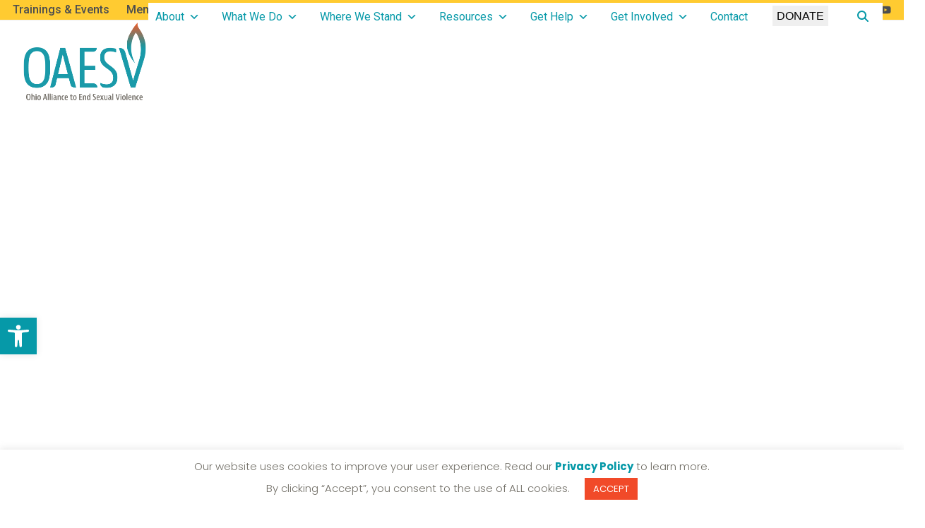

--- FILE ---
content_type: text/html; charset=UTF-8
request_url: https://oaesv.org/calendar-events/2022-10-07/
body_size: 138348
content:
<!doctype html>
<html lang="en-US">
<head>
<meta charset="UTF-8">
<link rel="profile" href="http://gmpg.org/xfn/11">
<link rel='stylesheet' id='tribe-events-views-v2-bootstrap-datepicker-styles-css' href='https://oaesv.org/wp-content/plugins/the-events-calendar/vendor/bootstrap-datepicker/css/bootstrap-datepicker.standalone.min.css?ver=6.11.0.1' media='all' />
<link rel='stylesheet' id='tec-variables-skeleton-css' href='https://oaesv.org/wp-content/plugins/the-events-calendar/common/src/resources/css/variables-skeleton.min.css?ver=6.5.4' media='all' />
<link rel='stylesheet' id='tribe-common-skeleton-style-css' href='https://oaesv.org/wp-content/plugins/the-events-calendar/common/src/resources/css/common-skeleton.min.css?ver=6.5.4' media='all' />
<link rel='stylesheet' id='tribe-tooltipster-css-css' href='https://oaesv.org/wp-content/plugins/the-events-calendar/common/vendor/tooltipster/tooltipster.bundle.min.css?ver=6.5.4' media='all' />
<link rel='stylesheet' id='tribe-events-views-v2-skeleton-css' href='https://oaesv.org/wp-content/plugins/the-events-calendar/src/resources/css/views-skeleton.min.css?ver=6.11.0.1' media='all' />
<link rel='stylesheet' id='tec-variables-full-css' href='https://oaesv.org/wp-content/plugins/the-events-calendar/common/src/resources/css/variables-full.min.css?ver=6.5.4' media='all' />
<link rel='stylesheet' id='tribe-common-full-style-css' href='https://oaesv.org/wp-content/plugins/the-events-calendar/common/src/resources/css/common-full.min.css?ver=6.5.4' media='all' />
<link rel='stylesheet' id='tribe-events-views-v2-full-css' href='https://oaesv.org/wp-content/plugins/the-events-calendar/src/resources/css/views-full.min.css?ver=6.11.0.1' media='all' />
<link rel='stylesheet' id='tribe-events-views-v2-print-css' href='https://oaesv.org/wp-content/plugins/the-events-calendar/src/resources/css/views-print.min.css?ver=6.11.0.1' media='print' />
<link rel='stylesheet' id='tribe-events-views-v2-override-style-css' href='https://oaesv.org/wp-content/themes/total-child-theme/tribe-events/tribe-events.css?ver=6.11.0.1' media='all' />
<link rel='stylesheet' id='tribe-events-pro-views-v2-print-css' href='https://oaesv.org/wp-content/plugins/events-calendar-pro/src/resources/css/views-print.min.css?ver=7.4.3' media='print' />
<meta name='robots' content='noindex, follow' />
	<link rel="apple-touch-icon" sizes="180x180" href="/apple-touch-icon.png">
	<link rel="apple-touch-icon-precomposed" href="/favicon-152.png">
	<meta name="msapplication-TileColor" content="#FFFFFF">
	<meta name="msapplication-TileImage" content="/favicon-144.png">
	<meta name="application-name" content="Ohio Alliance to End Sexual Violence">
	<meta name="msapplication-tooltip" content="Ohio Alliance to End Sexual Violence">
	<meta name="msapplication-config" content="/ieconfig.xml">
	<link rel="icon" href="/favicon-32.png" sizes="32x32">
	<link rel="icon" href="/favicon-57.png" sizes="57x57">
	<link rel="icon" href="/favicon-76.png" sizes="76x76">
	<link rel="icon" href="/favicon-96.png" sizes="96x96">
	<link rel="icon" href="/favicon-120.png" sizes="120x120">
	<link rel="icon" href="/favicon-128.png" sizes="128x128">
	<link rel="icon" href="/favicon-144.png" sizes="144x144">
	<link rel="icon" href="/favicon-152.png" sizes="152x152">
	<link rel="icon" href="/favicon-180.png" sizes="180x180">
	<link rel="icon" href="/favicon-195.png" sizes="195x195">
	<link rel="icon" href="/favicon-196.png" sizes="196x196">
	<link rel="icon" href="/favicon-228.png" sizes="228x228">
	<link rel="shortcut icon" sizes="196x196" href="/favicon-196.png">
		<meta name="viewport" content="width=device-width, initial-scale=1">

	<!-- This site is optimized with the Yoast SEO Premium plugin v25.2 (Yoast SEO v26.8) - https://yoast.com/product/yoast-seo-premium-wordpress/ -->
	<title>Events for October 7, 2022 | Ohio Alliance to End Sexual Violence</title>
	<meta property="og:locale" content="en_US" />
	<meta property="og:title" content="Page not found | Ohio Alliance to End Sexual Violence" />
	<meta property="og:site_name" content="Ohio Alliance to End Sexual Violence" />
	<script type="application/ld+json" class="yoast-schema-graph">{"@context":"https://schema.org","@graph":[{"@type":"WebSite","@id":"https://oaesv.org/#website","url":"https://oaesv.org/","name":"Ohio Alliance to End Sexual Violence","description":"Help is here, if you need it.","publisher":{"@id":"https://oaesv.org/#organization"},"alternateName":"OAESV","potentialAction":[{"@type":"SearchAction","target":{"@type":"EntryPoint","urlTemplate":"https://oaesv.org/?s={search_term_string}"},"query-input":{"@type":"PropertyValueSpecification","valueRequired":true,"valueName":"search_term_string"}}],"inLanguage":"en-US"},{"@type":"Organization","@id":"https://oaesv.org/#organization","name":"Ohio Alliance to End Sexual Violence","alternateName":"OAESV","url":"https://oaesv.org/","logo":{"@type":"ImageObject","inLanguage":"en-US","@id":"https://oaesv.org/#/schema/logo/image/","url":"https://oaesv.org/wp-content/uploads/2021/04/OAESV-Logo-RGB-Color-Trans-@0.5x.png","contentUrl":"https://oaesv.org/wp-content/uploads/2021/04/OAESV-Logo-RGB-Color-Trans-@0.5x.png","width":398,"height":256,"caption":"Ohio Alliance to End Sexual Violence"},"image":{"@id":"https://oaesv.org/#/schema/logo/image/"},"sameAs":["https://www.facebook.com/oaesv/","https://x.com/OhioAllianceESV","https://www.instagram.com/oaesv/","https://www.youtube.com/channel/UCRmN9541wgbZrIb9RzFlctQ"]}]}</script>
	<!-- / Yoast SEO Premium plugin. -->


<link rel='dns-prefetch' href='//www.googletagmanager.com' />
<link rel='dns-prefetch' href='//cdnjs.cloudflare.com' />
<link rel='dns-prefetch' href='//stackpath.bootstrapcdn.com' />
<link rel='dns-prefetch' href='//use.fontawesome.com' />
<link rel='dns-prefetch' href='//fonts.googleapis.com' />
<link rel="alternate" type="application/rss+xml" title="Ohio Alliance to End Sexual Violence &raquo; Feed" href="https://oaesv.org/feed/" />
<link rel="alternate" type="application/rss+xml" title="Ohio Alliance to End Sexual Violence &raquo; Comments Feed" href="https://oaesv.org/comments/feed/" />
<link rel="alternate" type="text/calendar" title="Ohio Alliance to End Sexual Violence &raquo; iCal Feed" href="https://oaesv.org/calendar-events/2026-01-21/?ical=1/" />
<style id='wp-img-auto-sizes-contain-inline-css'>
img:is([sizes=auto i],[sizes^="auto," i]){contain-intrinsic-size:3000px 1500px}
/*# sourceURL=wp-img-auto-sizes-contain-inline-css */
</style>
<link rel='stylesheet' id='js_composer_front-css' href='https://oaesv.org/wp-content/plugins/js_composer/assets/css/js_composer.min.css?ver=8.0.1' media='all' />
<link rel='stylesheet' id='tribe-events-virtual-skeleton-css' href='https://oaesv.org/wp-content/plugins/events-calendar-pro/src/resources/css/events-virtual-skeleton.min.css?ver=1.15.8' media='all' />
<link rel='stylesheet' id='tribe-events-virtual-full-css' href='https://oaesv.org/wp-content/plugins/events-calendar-pro/src/resources/css/events-virtual-full.min.css?ver=1.15.8' media='all' />
<link rel='stylesheet' id='tec-events-pro-single-css' href='https://oaesv.org/wp-content/plugins/events-calendar-pro/src/resources/css/events-single.min.css?ver=7.4.3' media='all' />
<link rel='stylesheet' id='tribe-events-pro-mini-calendar-block-styles-css' href='https://oaesv.org/wp-content/plugins/events-calendar-pro/src/resources/css/tribe-events-pro-mini-calendar-block.min.css?ver=7.4.3' media='all' />
<link rel='stylesheet' id='awsm-ead-public-css' href='https://oaesv.org/wp-content/plugins/embed-any-document/css/embed-public.min.css?ver=2.7.7' media='all' />
<link rel='stylesheet' id='wp-components-css' href='https://oaesv.org/wp-includes/css/dist/components/style.min.css?ver=6.9' media='all' />
<link rel='stylesheet' id='wp-preferences-css' href='https://oaesv.org/wp-includes/css/dist/preferences/style.min.css?ver=6.9' media='all' />
<link rel='stylesheet' id='wp-block-editor-css' href='https://oaesv.org/wp-includes/css/dist/block-editor/style.min.css?ver=6.9' media='all' />
<link rel='stylesheet' id='popup-maker-block-library-style-css' href='https://oaesv.org/wp-content/plugins/popup-maker/dist/packages/block-library-style.css?ver=dbea705cfafe089d65f1' media='all' />
<link rel='stylesheet' id='cookie-law-info-css' href='https://oaesv.org/wp-content/plugins/cookie-law-info/legacy/public/css/cookie-law-info-public.css?ver=3.3.9.1' media='all' />
<link rel='stylesheet' id='cookie-law-info-gdpr-css' href='https://oaesv.org/wp-content/plugins/cookie-law-info/legacy/public/css/cookie-law-info-gdpr.css?ver=3.3.9.1' media='all' />
<link rel='stylesheet' id='frontendCSS-css' href='https://oaesv.org/wp-content/plugins/safety-exit/assets/css/frontend.css?ver=6.9' media='all' />
<link rel='stylesheet' id='font-awesome-free-css' href='//use.fontawesome.com/releases/v5.3.1/css/all.css?ver=6.9' media='all' />
<link rel='stylesheet' id='megamenu-css' href='https://oaesv.org/wp-content/uploads/maxmegamenu/style.css?ver=ac2246' media='all' />
<link rel='stylesheet' id='dashicons-css' href='https://oaesv.org/wp-includes/css/dashicons.min.css?ver=6.9' media='all' />
<link rel='stylesheet' id='pojo-a11y-css' href='https://oaesv.org/wp-content/plugins/pojo-accessibility/modules/legacy/assets/css/style.min.css?ver=1.0.0' media='all' />
<link rel='stylesheet' id='parent-style-css' href='https://oaesv.org/wp-content/themes/Total/style.css?ver=6.0.3' media='all' />
<link rel='stylesheet' id='wpex-the-events-calendar-css' href='https://oaesv.org/wp-content/themes/Total/assets/css/frontend/tribe-events.min.css?ver=6.9' media='all' />
<link rel='stylesheet' id='wpex-google-font-roboto-css' href='//fonts.googleapis.com/css2?family=Roboto:ital,wght@0,300;0,400;0,500;0,600;0,700;0,800;0,900;1,300;1,400;1,500;1,600;1,700;1,800;1,900&#038;display=swap&#038;subset=latin' media='all' />
<link rel='stylesheet' id='wpex-google-font-poppins-css' href='//fonts.googleapis.com/css2?family=Poppins:ital,wght@0,200;0,300;0,400;0,500;0,600;0,700;0,800;1,200;1,300;1,400;1,500;1,600;1,700;1,800&#038;display=swap&#038;subset=latin' media='all' />
<link rel='stylesheet' id='wpex-google-font-barlow-condensed-css' href='//fonts.googleapis.com/css2?family=Barlow+Condensed:ital,wght@0,300;0,400;0,500;0,600;0,700;1,300;1,400;1,500;1,600;1,700&#038;display=swap&#038;subset=latin' media='all' />
<link rel='stylesheet' id='wpex-google-font-barlow-semi-condensed-css' href='//fonts.googleapis.com/css2?family=Barlow+Semi+Condensed:ital,wght@0,300;0,400;0,500;0,600;0,700;1,300;1,400;1,500;1,600;1,700&#038;display=swap&#038;subset=latin' media='all' />
<link rel='stylesheet' id='wpex-style-css' href='https://oaesv.org/wp-content/themes/total-child-theme/style.css?ver=6.0.3' media='all' />
<link rel='stylesheet' id='wpex-mobile-menu-breakpoint-max-css' href='https://oaesv.org/wp-content/themes/Total/assets/css/frontend/breakpoints/max.min.css?ver=6.0.3' media='only screen and (max-width:1175px)' />
<link rel='stylesheet' id='wpex-mobile-menu-breakpoint-min-css' href='https://oaesv.org/wp-content/themes/Total/assets/css/frontend/breakpoints/min.min.css?ver=6.0.3' media='only screen and (min-width:1176px)' />
<link rel='stylesheet' id='wpex-wpbakery-css' href='https://oaesv.org/wp-content/themes/Total/assets/css/frontend/wpbakery.min.css?ver=6.0.3' media='all' />
<link rel='stylesheet' id='vcex-shortcodes-css' href='https://oaesv.org/wp-content/themes/Total/assets/css/frontend/vcex-shortcodes.min.css?ver=6.0.3' media='all' />
<link rel='stylesheet' id='wpex-google-font-barlow-css' href='//fonts.googleapis.com/css2?family=Barlow:ital,wght@0,300;0,400;0,500;0,600;0,700;1,300;1,400;1,500;1,600;1,700&#038;display=swap&#038;subset=latin' media='all' />
<link rel='stylesheet' id='heateor_sss_frontend_css-css' href='https://oaesv.org/wp-content/plugins/sassy-social-share/public/css/sassy-social-share-public.css?ver=3.3.79' media='all' />
<style id='heateor_sss_frontend_css-inline-css'>
.heateor_sss_button_instagram span.heateor_sss_svg,a.heateor_sss_instagram span.heateor_sss_svg{background:radial-gradient(circle at 30% 107%,#fdf497 0,#fdf497 5%,#fd5949 45%,#d6249f 60%,#285aeb 90%)}.heateor_sss_horizontal_sharing .heateor_sss_svg,.heateor_sss_standard_follow_icons_container .heateor_sss_svg{color:#fff;border-width:0px;border-style:solid;border-color:transparent}.heateor_sss_horizontal_sharing .heateorSssTCBackground{color:#666}.heateor_sss_horizontal_sharing span.heateor_sss_svg:hover,.heateor_sss_standard_follow_icons_container span.heateor_sss_svg:hover{border-color:transparent;}.heateor_sss_vertical_sharing span.heateor_sss_svg,.heateor_sss_floating_follow_icons_container span.heateor_sss_svg{color:#fff;border-width:0px;border-style:solid;border-color:transparent;}.heateor_sss_vertical_sharing .heateorSssTCBackground{color:#666;}.heateor_sss_vertical_sharing span.heateor_sss_svg:hover,.heateor_sss_floating_follow_icons_container span.heateor_sss_svg:hover{border-color:transparent;}@media screen and (max-width:783px) {.heateor_sss_vertical_sharing{display:none!important}}div.heateor_sss_mobile_footer{display:none;}@media screen and (max-width:783px){div.heateor_sss_bottom_sharing .heateorSssTCBackground{background-color:white}div.heateor_sss_bottom_sharing{width:100%!important;left:0!important;}div.heateor_sss_bottom_sharing a{width:14.285714285714% !important;}div.heateor_sss_bottom_sharing .heateor_sss_svg{width: 100% !important;}div.heateor_sss_bottom_sharing div.heateorSssTotalShareCount{font-size:1em!important;line-height:17.5px!important}div.heateor_sss_bottom_sharing div.heateorSssTotalShareText{font-size:.7em!important;line-height:0px!important}div.heateor_sss_mobile_footer{display:block;height:25px;}.heateor_sss_bottom_sharing{padding:0!important;display:block!important;width:auto!important;bottom:-2px!important;top: auto!important;}.heateor_sss_bottom_sharing .heateor_sss_square_count{line-height:inherit;}.heateor_sss_bottom_sharing .heateorSssSharingArrow{display:none;}.heateor_sss_bottom_sharing .heateorSssTCBackground{margin-right:1.1em!important}}
/*# sourceURL=heateor_sss_frontend_css-inline-css */
</style>
<link rel='stylesheet' id='CGM_css-css' href='https://oaesv.org/assets/css/style.css.php?type=error&#038;ver=1714500385' media='all' />
<!--n2css--><!--n2js--><script src="https://oaesv.org/wp-includes/js/jquery/jquery.min.js?ver=3.7.1" id="jquery-core-js"></script>
<script src="https://oaesv.org/wp-includes/js/jquery/jquery-migrate.min.js?ver=3.4.1" id="jquery-migrate-js"></script>
<script src="https://oaesv.org/wp-content/plugins/the-events-calendar/common/src/resources/js/tribe-common.min.js?ver=6.5.4" id="tribe-common-js"></script>
<script src="https://oaesv.org/wp-content/plugins/the-events-calendar/src/resources/js/views/breakpoints.min.js?ver=6.11.0.1" id="tribe-events-views-v2-breakpoints-js"></script>
<script id="cookie-law-info-js-extra">
var Cli_Data = {"nn_cookie_ids":[],"cookielist":[],"non_necessary_cookies":[],"ccpaEnabled":"","ccpaRegionBased":"","ccpaBarEnabled":"","strictlyEnabled":["necessary","obligatoire"],"ccpaType":"gdpr","js_blocking":"1","custom_integration":"","triggerDomRefresh":"","secure_cookies":""};
var cli_cookiebar_settings = {"animate_speed_hide":"500","animate_speed_show":"500","background":"#ffffff","border":"#b1a6a6c2","border_on":"","button_1_button_colour":"#f14a29","button_1_button_hover":"#c13b21","button_1_link_colour":"#ffffff","button_1_as_button":"1","button_1_new_win":"","button_2_button_colour":"#333","button_2_button_hover":"#292929","button_2_link_colour":"#444","button_2_as_button":"","button_2_hidebar":"","button_3_button_colour":"#3566bb","button_3_button_hover":"#2a5296","button_3_link_colour":"#fff","button_3_as_button":"1","button_3_new_win":"","button_4_button_colour":"#000","button_4_button_hover":"#000000","button_4_link_colour":"#333333","button_4_as_button":"","button_7_button_colour":"#61a229","button_7_button_hover":"#4e8221","button_7_link_colour":"#fff","button_7_as_button":"1","button_7_new_win":"","font_family":"inherit","header_fix":"","notify_animate_hide":"1","notify_animate_show":"","notify_div_id":"#cookie-law-info-bar","notify_position_horizontal":"left","notify_position_vertical":"bottom","scroll_close":"","scroll_close_reload":"","accept_close_reload":"","reject_close_reload":"","showagain_tab":"","showagain_background":"#fff","showagain_border":"#000","showagain_div_id":"#cookie-law-info-again","showagain_x_position":"100px","text":"#737068","show_once_yn":"","show_once":"10000","logging_on":"","as_popup":"","popup_overlay":"1","bar_heading_text":"","cookie_bar_as":"banner","popup_showagain_position":"bottom-right","widget_position":"left"};
var log_object = {"ajax_url":"https://oaesv.org/wp-admin/admin-ajax.php"};
//# sourceURL=cookie-law-info-js-extra
</script>
<script src="https://oaesv.org/wp-content/plugins/cookie-law-info/legacy/public/js/cookie-law-info-public.js?ver=3.3.9.1" id="cookie-law-info-js"></script>
<script src="https://oaesv.org/wp-content/plugins/safety-exit/assets/js/frontend.js?ver=6.9" id="frontendJs-js"></script>
<script id="wpex-core-js-extra">
var wpex_theme_params = {"selectArrowIcon":"\u003Cspan class=\"wpex-select-arrow__icon wpex-icon--sm wpex-flex wpex-icon\" aria-hidden=\"true\"\u003E\u003Csvg viewBox=\"0 0 24 24\" xmlns=\"http://www.w3.org/2000/svg\"\u003E\u003Crect fill=\"none\" height=\"24\" width=\"24\"/\u003E\u003Cg transform=\"matrix(0, -1, 1, 0, -0.115, 23.885)\"\u003E\u003Cpolygon points=\"17.77,3.77 16,2 6,12 16,22 17.77,20.23 9.54,12\"/\u003E\u003C/g\u003E\u003C/svg\u003E\u003C/span\u003E","customSelects":".widget_categories form,.widget_archive select,.vcex-form-shortcode select","scrollToHash":"1","localScrollFindLinks":"1","localScrollHighlight":"1","localScrollUpdateHash":"1","scrollToHashTimeout":"500","localScrollTargets":"li.local-scroll a, a.local-scroll, .local-scroll-link, .local-scroll-link \u003E a,.sidr-class-local-scroll-link,li.sidr-class-local-scroll \u003E span \u003E a,li.sidr-class-local-scroll \u003E a","localScrollSpeed":"1000","scrollToBehavior":"smooth"};
//# sourceURL=wpex-core-js-extra
</script>
<script src="https://oaesv.org/wp-content/themes/Total/assets/js/frontend/core.min.js?ver=6.0.3" id="wpex-core-js" defer data-wp-strategy="defer"></script>
<script id="wpex-inline-js-after">
!function(){const e=document.querySelector("html"),t=()=>{const t=window.innerWidth-document.documentElement.clientWidth;t&&e.style.setProperty("--wpex-scrollbar-width",`${t}px`)};t(),window.addEventListener("resize",(()=>{t()}))}();
//# sourceURL=wpex-inline-js-after
</script>
<script src="https://oaesv.org/wp-content/themes/Total/assets/js/frontend/search/overlay.min.js?ver=6.0.3" id="wpex-search-overlay-js" defer data-wp-strategy="defer"></script>
<script id="wpex-sticky-topbar-js-extra">
var wpex_sticky_topbar_params = {"breakpoint":"0"};
//# sourceURL=wpex-sticky-topbar-js-extra
</script>
<script src="https://oaesv.org/wp-content/themes/Total/assets/js/frontend/sticky/topbar.min.js?ver=6.0.3" id="wpex-sticky-topbar-js" defer data-wp-strategy="defer"></script>
<script id="wpex-sticky-header-js-extra">
var wpex_sticky_header_params = {"breakpoint":"1176","shrink":"1","shrinkOnMobile":"1","shrinkHeight":"100"};
//# sourceURL=wpex-sticky-header-js-extra
</script>
<script src="https://oaesv.org/wp-content/themes/Total/assets/js/frontend/sticky/header.min.js?ver=6.0.3" id="wpex-sticky-header-js" defer data-wp-strategy="defer"></script>

<!-- Google tag (gtag.js) snippet added by Site Kit -->
<!-- Google Analytics snippet added by Site Kit -->
<script src="https://www.googletagmanager.com/gtag/js?id=GT-T5J2458" id="google_gtagjs-js" async></script>
<script id="google_gtagjs-js-after">
window.dataLayer = window.dataLayer || [];function gtag(){dataLayer.push(arguments);}
gtag("set","linker",{"domains":["oaesv.org"]});
gtag("js", new Date());
gtag("set", "developer_id.dZTNiMT", true);
gtag("config", "GT-T5J2458");
 window._googlesitekit = window._googlesitekit || {}; window._googlesitekit.throttledEvents = []; window._googlesitekit.gtagEvent = (name, data) => { var key = JSON.stringify( { name, data } ); if ( !! window._googlesitekit.throttledEvents[ key ] ) { return; } window._googlesitekit.throttledEvents[ key ] = true; setTimeout( () => { delete window._googlesitekit.throttledEvents[ key ]; }, 5 ); gtag( "event", name, { ...data, event_source: "site-kit" } ); }; 
//# sourceURL=google_gtagjs-js-after
</script>
<script src="https://cdnjs.cloudflare.com/ajax/libs/popper.js/1.14.3/umd/popper.min.js?ver=6.9" id="CGM_popper_js-js"></script>
<script src="https://stackpath.bootstrapcdn.com/bootstrap/4.1.1/js/bootstrap.min.js?ver=6.9" id="CGM_bootstrap_js-js"></script>
<script></script><link rel="https://api.w.org/" href="https://oaesv.org/wp-json/" /><link rel="EditURI" type="application/rsd+xml" title="RSD" href="https://oaesv.org/xmlrpc.php?rsd" />
<meta name="generator" content="WordPress 6.9" />
<meta name="generator" content="Site Kit by Google 1.170.0" /><script>window.sftExtBtn={};window.sftExtBtn.classes="bottom right rectangle";window.sftExtBtn.icon="<i class=\"fas fa-sign-out-alt\"><\/i>";window.sftExtBtn.newTabUrl="https:\/\/www.google.com\/";window.sftExtBtn.currentTabUrl="https:\/\/www.google.com\/";window.sftExtBtn.btnType="rectangle";window.sftExtBtn.text="Exit";window.sftExtBtn.shouldShow=true;</script><style>:root{--sftExt_bgColor:rgba(241,74,41,1);--sftExt_textColor:rgba(255, 255, 255, 1);--sftExt_active:inline-block;--sftExt_activeMobile:inline-block;--sftExt_mobileBreakPoint:600px;--sftExt_rectangle_fontSize:14px;--sftExt_rectangle_letterSpacing:inherit;--sftExt_rectangle_borderRadius:5px;}</style><meta name="tec-api-version" content="v1"><meta name="tec-api-origin" content="https://oaesv.org"><link rel="alternate" href="https://oaesv.org/wp-json/tribe/events/v1/" /><style type="text/css">
#pojo-a11y-toolbar .pojo-a11y-toolbar-toggle a{ background-color: #0699a8;	color: #ffffff;}
#pojo-a11y-toolbar .pojo-a11y-toolbar-overlay, #pojo-a11y-toolbar .pojo-a11y-toolbar-overlay ul.pojo-a11y-toolbar-items.pojo-a11y-links{ border-color: #0699a8;}
body.pojo-a11y-focusable a:focus{ outline-style: solid !important;	outline-width: 1px !important;	outline-color: #FF0000 !important;}
#pojo-a11y-toolbar{ top: 450px !important;}
#pojo-a11y-toolbar .pojo-a11y-toolbar-overlay{ background-color: #ffffff;}
#pojo-a11y-toolbar .pojo-a11y-toolbar-overlay ul.pojo-a11y-toolbar-items li.pojo-a11y-toolbar-item a, #pojo-a11y-toolbar .pojo-a11y-toolbar-overlay p.pojo-a11y-toolbar-title{ color: #333333;}
#pojo-a11y-toolbar .pojo-a11y-toolbar-overlay ul.pojo-a11y-toolbar-items li.pojo-a11y-toolbar-item a.active{ background-color: #0699a8;	color: #ffffff;}
@media (max-width: 767px) { #pojo-a11y-toolbar { top: 50px !important; } }</style><noscript><style>body:not(.content-full-screen) .wpex-vc-row-stretched[data-vc-full-width-init="false"]{visibility:visible;}</style></noscript><script>function setREVStartSize(e){
			//window.requestAnimationFrame(function() {
				window.RSIW = window.RSIW===undefined ? window.innerWidth : window.RSIW;
				window.RSIH = window.RSIH===undefined ? window.innerHeight : window.RSIH;
				try {
					var pw = document.getElementById(e.c).parentNode.offsetWidth,
						newh;
					pw = pw===0 || isNaN(pw) || (e.l=="fullwidth" || e.layout=="fullwidth") ? window.RSIW : pw;
					e.tabw = e.tabw===undefined ? 0 : parseInt(e.tabw);
					e.thumbw = e.thumbw===undefined ? 0 : parseInt(e.thumbw);
					e.tabh = e.tabh===undefined ? 0 : parseInt(e.tabh);
					e.thumbh = e.thumbh===undefined ? 0 : parseInt(e.thumbh);
					e.tabhide = e.tabhide===undefined ? 0 : parseInt(e.tabhide);
					e.thumbhide = e.thumbhide===undefined ? 0 : parseInt(e.thumbhide);
					e.mh = e.mh===undefined || e.mh=="" || e.mh==="auto" ? 0 : parseInt(e.mh,0);
					if(e.layout==="fullscreen" || e.l==="fullscreen")
						newh = Math.max(e.mh,window.RSIH);
					else{
						e.gw = Array.isArray(e.gw) ? e.gw : [e.gw];
						for (var i in e.rl) if (e.gw[i]===undefined || e.gw[i]===0) e.gw[i] = e.gw[i-1];
						e.gh = e.el===undefined || e.el==="" || (Array.isArray(e.el) && e.el.length==0)? e.gh : e.el;
						e.gh = Array.isArray(e.gh) ? e.gh : [e.gh];
						for (var i in e.rl) if (e.gh[i]===undefined || e.gh[i]===0) e.gh[i] = e.gh[i-1];
											
						var nl = new Array(e.rl.length),
							ix = 0,
							sl;
						e.tabw = e.tabhide>=pw ? 0 : e.tabw;
						e.thumbw = e.thumbhide>=pw ? 0 : e.thumbw;
						e.tabh = e.tabhide>=pw ? 0 : e.tabh;
						e.thumbh = e.thumbhide>=pw ? 0 : e.thumbh;
						for (var i in e.rl) nl[i] = e.rl[i]<window.RSIW ? 0 : e.rl[i];
						sl = nl[0];
						for (var i in nl) if (sl>nl[i] && nl[i]>0) { sl = nl[i]; ix=i;}
						var m = pw>(e.gw[ix]+e.tabw+e.thumbw) ? 1 : (pw-(e.tabw+e.thumbw)) / (e.gw[ix]);
						newh =  (e.gh[ix] * m) + (e.tabh + e.thumbh);
					}
					var el = document.getElementById(e.c);
					if (el!==null && el) el.style.height = newh+"px";
					el = document.getElementById(e.c+"_wrapper");
					if (el!==null && el) {
						el.style.height = newh+"px";
						el.style.display = "block";
					}
				} catch(e){
					console.log("Failure at Presize of Slider:" + e)
				}
			//});
		  };</script>
		<style id="wp-custom-css">
			.main-footer-col{padding-top:80px;}.nf-error-msg,.ninja-forms-req-symbol{color:#f14a29;}.tribe-common.tribe-events.tribe-events-widget-shortcode.tribe-events-widget-shortcode-events-month .tribe-events-calendar-month__day-cell--mobile:hover{background-color:#edf7f8 !important;}/*Temp css for CTA on Calendar Page*/#footer-newsletter{background:#ffcb31;padding-top:80px;padding-bottom:80px;}/*main nav bar*/#mega-menu-wrap-main_menu #mega-menu-main_menu{font-family:roboto;}/*CCRT Resources Download*/.embed_download{font-size:15px}/*Footer Google Translate*/.goog-te-gadget .goog-te-combo{display:none;}/*spanish language toggle menus*/.vc_tta.vc_general .vc_tta-panel-title{background-color:#D6F1F3 !important;}.vc_tta.vc_general .vc_tta-panel-title >a:hover{background-color:#ffcb31 !important;}		</style>
		<noscript><style> .wpb_animate_when_almost_visible { opacity: 1; }</style></noscript><style type="text/css">/** Mega Menu CSS: fs **/</style>
<style data-type="wpex-css" id="wpex-css">/*COLOR PALETTE*/:root{--wpex-palette-313-color:#4d4e4f;--wpex-palette-262-color:#edf7f8;--wpex-palette-258-color:#f6f6f6;--wpex-palette-253-color:#f14a29;--wpex-palette-252-color:#737068;--wpex-palette-250-color:#0699a8;}.has-palette-313-background-color,.wp-block-button__link.has-palette-313-background-color{background-color:var(--wpex-palette-313-color);}.has-palette-313-border-color,.wp-block-button__link.has-palette-313-border-color{border-color:var(--wpex-palette-313-color);}.has-palette-313-color,.wp-block-button__link.has-palette-313-color{color:var(--wpex-palette-313-color);}.has-palette-262-background-color,.wp-block-button__link.has-palette-262-background-color{background-color:var(--wpex-palette-262-color);}.has-palette-262-border-color,.wp-block-button__link.has-palette-262-border-color{border-color:var(--wpex-palette-262-color);}.has-palette-262-color,.wp-block-button__link.has-palette-262-color{color:var(--wpex-palette-262-color);}.has-palette-258-background-color,.wp-block-button__link.has-palette-258-background-color{background-color:var(--wpex-palette-258-color);}.has-palette-258-border-color,.wp-block-button__link.has-palette-258-border-color{border-color:var(--wpex-palette-258-color);}.has-palette-258-color,.wp-block-button__link.has-palette-258-color{color:var(--wpex-palette-258-color);}.has-palette-253-background-color,.wp-block-button__link.has-palette-253-background-color{background-color:var(--wpex-palette-253-color);}.has-palette-253-border-color,.wp-block-button__link.has-palette-253-border-color{border-color:var(--wpex-palette-253-color);}.has-palette-253-color,.wp-block-button__link.has-palette-253-color{color:var(--wpex-palette-253-color);}.has-palette-252-background-color,.wp-block-button__link.has-palette-252-background-color{background-color:var(--wpex-palette-252-color);}.has-palette-252-border-color,.wp-block-button__link.has-palette-252-border-color{border-color:var(--wpex-palette-252-color);}.has-palette-252-color,.wp-block-button__link.has-palette-252-color{color:var(--wpex-palette-252-color);}.has-palette-250-background-color,.wp-block-button__link.has-palette-250-background-color{background-color:var(--wpex-palette-250-color);}.has-palette-250-border-color,.wp-block-button__link.has-palette-250-border-color{border-color:var(--wpex-palette-250-color);}.has-palette-250-color,.wp-block-button__link.has-palette-250-color{color:var(--wpex-palette-250-color);}/*FOOTER BUILDER*/#footer-builder{background-color:#f6f6f6;}/*TYPOGRAPHY*/body{font-family:Poppins,sans-serif;font-weight:400;font-style:normal;font-size:18px;color:#4d4e4f;line-height:1.5;text-transform:none;}:root{--wpex-btn-font-family:Poppins,sans-serif;--wpex-btn-font-weight:500;}#top-bar-content{font-family:Roboto,sans-serif;font-weight:500;font-style:normal;font-size:16px;line-height:1.75;}.header-aside-content{font-family:Poppins,sans-serif;font-weight:600;font-style:normal;font-size:28px;color:#0699a8;line-height:1.75;}.main-navigation-ul .link-inner{font-family:Roboto,sans-serif;font-weight:500;font-style:normal;font-size:18px;letter-spacing:1px;}.main-navigation-ul .sub-menu .link-inner{font-family:Poppins,sans-serif;font-weight:400;font-style:normal;font-size:18px;line-height:1;}.blog-entry-title.entry-title,.blog-entry-title.entry-title a,.blog-entry-title.entry-title a:hover{font-family:Roboto,sans-serif;font-weight:500;color:#0699a8;}.blog-entry-excerpt{color:#4d4e4f;}body.single-post .single-post-title{font-family:Roboto,sans-serif;font-weight:500;color:#0699a8;}.sidebar-box .widget-title{font-family:Roboto,sans-serif;font-weight:500;font-size:26px;line-height:1.5;text-transform:uppercase;margin:10px 0px 10px 15px;}:root{--wpex-heading-font-family:Roboto,sans-serif;--wpex-heading-font-weight:500;--wpex-heading-color:#0699a8;}.theme-heading{font-family:Roboto,sans-serif;font-weight:500;}.vcex-heading{font-family:Roboto,sans-serif;font-weight:500;}h1,.wpex-h1{font-family:Roboto,sans-serif;font-weight:500;font-style:normal;font-size:52px;color:#0699a8;line-height:1;text-transform:none;margin:20px 0px 20px 0px;}h2,.wpex-h2{font-family:Roboto,sans-serif;font-weight:500;font-style:normal;font-size:32px;color:#0699a8;line-height:1.2;margin:10px 0px 10px 0px;}h3,.wpex-h3{font-family:Roboto,sans-serif;font-weight:500;font-style:normal;font-size:24px;color:#0699a8;line-height:1;text-transform:none;}h4,.wpex-h4{font-family:Roboto,sans-serif;font-weight:500;font-style:normal;font-size:22px;color:#4d4e4f;line-height:1;text-transform:uppercase;margin:0px 0px 8px 0px;}@media(max-width:1024px){body{font-size:18px;}#top-bar-content{font-size:16px;}.header-aside-content{font-size:28px;}.main-navigation-ul .link-inner{font-size:18px;}.main-navigation-ul .sub-menu .link-inner{font-size:18px;}.sidebar-box .widget-title{font-size:26px;}h1,.wpex-h1{font-size:52px;}h2,.wpex-h2{font-size:32px;}h3,.wpex-h3{font-size:24px;}h4,.wpex-h4{font-size:22px;}}@media(max-width:959px){body{font-size:16px;}#top-bar-content{font-size:16px;}.header-aside-content{font-size:24px;}.main-navigation-ul .link-inner{font-size:16px;}.main-navigation-ul .sub-menu .link-inner{font-size:16px;}.sidebar-box .widget-title{font-size:20px;}h1,.wpex-h1{font-size:50px;}h2,.wpex-h2{font-size:30px;}h3,.wpex-h3{font-size:22px;}h4,.wpex-h4{font-size:20px;}}@media(max-width:767px){body{font-size:14px;}#top-bar-content{font-size:14px;}.header-aside-content{font-size:22px;}.main-navigation-ul .link-inner{font-size:14px;}.main-navigation-ul .sub-menu .link-inner{font-size:14px;}.sidebar-box .widget-title{font-size:16px;}h1,.wpex-h1{font-size:48px;}h2,.wpex-h2{font-size:26px;}h3,.wpex-h3{font-size:20px;}h4,.wpex-h4{font-size:18px;}}@media(max-width:479px){body{font-size:14px;}#top-bar-content{font-size:14px;}.header-aside-content{font-size:22px;}.main-navigation-ul .link-inner{font-size:14px;}.main-navigation-ul .sub-menu .link-inner{font-size:14px;}.sidebar-box .widget-title{font-size:16px;}h1,.wpex-h1{font-size:48px;}h2,.wpex-h2{font-size:26px;}h3,.wpex-h3{font-size:20px;}h4,.wpex-h4{font-size:18px;}}/*ADVANCED STYLING CSS*/#site-logo .logo-img{max-height:116px;width:auto;}/*CUSTOMIZER STYLING*/:root{--wpex-bg-color:#ffffff;--wpex-accent:#0699a8;--wpex-accent-alt:#0699a8;--wpex-accent-alt:#f14a29;--wpex-link-color:#0699a8;--wpex-hover-heading-link-color:#0699a8;--wpex-hover-link-color:#f14a29;--wpex-hover-heading-link-color:#0699a8;--wpex-btn-padding:10px 10px 10px 10px;--wpex-btn-bg:#0699a8;--wpex-hover-btn-bg:#f14a29;--wpex-btn-border-style:none;--wpex-boxed-layout-padding:0px 0px 0px 0px;--wpex-site-header-shrink-start-height:116px;--wpex-site-header-shrink-end-height:80px;--wpex-vc-column-inner-margin-bottom:40px;}.site-boxed{--wpex-bg-color:#ffffff;}::selection{color:#f14a29;}::-moz-selection{color:#f14a29;}.page-header.background-image-page-header{min-height:400px;}.page-header.wpex-supports-mods{background-color:#edf7f8;}.page-header.wpex-supports-mods .page-header-title{color:#ffffff;}.site-breadcrumbs{color:#ffffff;}.site-breadcrumbs .sep{color:#ffffff;}.site-breadcrumbs a{color:#ffffff;}.site-breadcrumbs a:hover{color:#ffffff;}.post-pagination-wrap{padding:20px 0px 20px 0px;}:root,.site-boxed.wpex-responsive #wrap{--wpex-container-max-width:100%;--wpex-container-width:1280px;}.site-boxed #wrap{background-color:#ffffff;--wpex-site-header-bg-color:#ffffff;}#top-bar{color:#4d4e4f;--wpex-text-2:#4d4e4f;--wpex-text-3:#4d4e4f;--wpex-text-4:#4d4e4f;--wpex-link-color:#4d4e4f;--wpex-hover-link-color:#0699a8;}#top-bar-social a.wpex-social-btn-no-style{color:#4d4e4f;}#top-bar-social a.wpex-social-btn-no-style:hover{color:#0699a8;}#wpex-searchform-overlay{background-color:#0699a8;}#sidebar{background-color:#f6f6f6;padding:5px 20px 5px 20px;color:#4d4e4f;--wpex-link-color:#4d4e4f;--wpex-hover-link-color:#4d4e4f;--wpex-widget-link-color:#4d4e4f;--wpex-hover-link-color:#0699a8;--wpex-hover-widget-link-color:#0699a8;}#sidebar .widget-title{color:#4d4e4f;text-align:left;}@media only screen and (min-width:960px){:root{--wpex-content-area-width:70%;--wpex-primary-sidebar-width:26%;}#site-logo .logo-img{max-width:180px;}}@media only screen and (max-width:767px){#site-logo .logo-img{max-width:90px;}}@media only screen and (min-width:768px) and (max-width:959px){#site-logo .logo-img{max-width:150px;}}</style><link rel='stylesheet' id='wpex-hover-animations-css' href='https://oaesv.org/wp-content/themes/Total/assets/css/vendor/hover-css.min.css?ver=2.0.1' media='all' />
<link rel='stylesheet' id='cookie-law-info-table-css' href='https://oaesv.org/wp-content/plugins/cookie-law-info/legacy/public/css/cookie-law-info-table.css?ver=3.3.9.1' media='all' />
<link rel='stylesheet' id='rs-plugin-settings-css' href='//oaesv.org/wp-content/plugins/revslider/sr6/assets/css/rs6.css?ver=6.7.21' media='all' />
<style id='rs-plugin-settings-inline-css'>
#rs-demo-id {}
/*# sourceURL=rs-plugin-settings-inline-css */
</style>
</head>

<body class="error404 wp-custom-logo wp-embed-responsive wp-theme-Total wp-child-theme-total-child-theme tribe-events-page-template tribe-no-js tribe-filter-live mega-menu-main-menu wpex-theme wpex-responsive boxed-main-layout has-composer wpex-live-site site-boxed content-full-width has-topbar sidebar-widget-icons hasnt-overlay-header page-header-disabled wpex-no-js wpb-js-composer js-comp-ver-8.0.1 vc_responsive">

	
<a href="#content" class="skip-to-content">Skip to content</a>
	<button id="sftExt-frontend-button" class="bottom right rectangle" data-new-tab="https://www.google.com/" data-url="https://www.google.com/">
		<div class="sftExt-inner">
			<i class="fas fa-sign-out-alt"></i><span>Exit</span>
		</div>
	</button>
	
				<div class="wpex-page-animation-wrap">
				<style>.wpex-page-animation-wrap::after{content:"";display:block;height:0;clear:both;visibility:hidden}.wpex-page-animation{position:relative;opacity:0;animation-fill-mode:both}.wpex-page-animation--complete,.wpex-page-animation--persisted{opacity:1}.wpex-page-animation__loading{position:fixed;top:50%;width:100%;height:100%;text-align:center;left:0;font-size:var(--wpex-text-3xl)}.wpex-page-animation__loading--hidden{opacity:0}.wpex-page-animation__loader,.wpex-page-animation__loader:after{width:var(--wpex-page-animation-loader-size, 40px);height:var(--wpex-page-animation-loader-size, 40px);position:fixed;top:50%;left:50%;margin-top:calc(-1 * (var(--wpex-page-animation-loader-size, 40px) / 2));margin-left:calc(-1 * (var(--wpex-page-animation-loader-size, 40px) / 2));border-radius:50%;z-index:2}.wpex-page-animation__loader{background-color:transparent;border-top:var(--wpex-page-animation-loader-width, 2px) solid var(--wpex-page-animation-loader-accent, var(--wpex-accent));border-right:var(--wpex-page-animation-loader-width, 2px) solid var(--wpex-page-animation-loader-accent, var(--wpex-accent));border-bottom:var(--wpex-page-animation-loader-width, 2px) solid var(--wpex-page-animation-loader-accent, var(--wpex-accent));border-left:var(--wpex-page-animation-loader-width, 2px) solid var(--wpex-page-animation-loader-color, var(--wpex-surface-3));transform:translateZ(0);animation-iteration-count:infinite;animation-timing-function:linear;animation-duration:var(--wpex-page-animation-loader-speed, 1.5s);animation-name:wpex-pa-loader-icon}@keyframes wpex-pa-loader-icon{0%{transform:rotate(0deg)}to{transform:rotate(1turn)}}#wrap .wpex-page-animation-wrap{position:relative}#wrap .wpex-page-animation__loading{position:absolute;top:calc(50vh - var(--wpex-header-height, 100px));height:auto}@keyframes wpex-pa-fade-in{0%{opacity:0}to{opacity:1}}.wpex-page-animation--fade-in{animation-name:wpex-pa-fade-in}@keyframes wpex-pa-fade-out{0%{opacity:1}to{opacity:0}}.wpex-page-animation--fade-out{animation-name:wpex-pa-fade-out}</style>
				<span class="wpex-page-animation__loading"><span class="wpex-page-animation__loader"></span></span>				<div class="wpex-page-animation">
		<span data-ls_id="#site_top" tabindex="-1"></span>
	<div id="outer-wrap" class="wpex-clr">
		
		

	
		<div id="top-bar-wrap" class="wpex-top-bar-sticky wpex-z-sticky wpex-surface-1 wpex-border-b wpex-border-main wpex-border-solid wpex-text-sm wpex-print-hidden">

			<div id="top-bar" class="container wpex-relative wpex-py-15 wpex-md-flex wpex-justify-between wpex-items-center wpex-text-center wpex-md-text-initial">
				
				
	<div id="top-bar-content" class="top-bar-left wpex-clr"><ul id="menu-top" class="top-bar-menu wpex-inline-block wpex-m-0 wpex-list-none wpex-last-mr-0"><li id="menu-item-186" class="menu-item menu-item-type-post_type menu-item-object-page menu-item-186"><a href="https://oaesv.org/trainings-events/"><span class="link-inner"><span class="cgm-default-title">Trainings &#038; Events</span><span class="cgm-mobile-title">Training/Events</span></span></a></li>
<li id="menu-item-6658" class="menu-item menu-item-type-custom menu-item-object-custom menu-item-6658"><a href="https://oaesv.coalitionmanager.org/"><span class="link-inner">Member Portal</span></a></li>
<li id="menu-item-194" class="menu-item menu-item-type-post_type menu-item-object-page menu-item-194"><a href="https://oaesv.org/get-help/rape-crisis-centers/"><span class="link-inner"><span class="cgm-default-title">Rape Crisis Centers</span><span class="cgm-mobile-title">Crisis Centers</span></span></a></li>
<li id="menu-item-9600" class="menu-item menu-item-type-custom menu-item-object-custom menu-item-9600"><a href="https://oaesv.org/espanol/"><span class="link-inner">Español</span></a></li>
<li id="menu-item-2999" class="menu-item menu-item-type-custom menu-item-object-custom menu-item-2999"><a href="tel:84464464357"><span class="link-inner">Ohio Sexual Violence Helpline   <span  style="font-size:;" class="wpex-icon" aria-hidden="true"><svg xmlns="http://www.w3.org/2000/svg" viewBox="0 0 512 512"><path d="M164.9 24.6c-7.7-18.6-28-28.5-47.4-23.2l-88 24C12.1 30.2 0 46 0 64C0 311.4 200.6 512 448 512c18 0 33.8-12.1 38.6-29.5l24-88c5.3-19.4-4.6-39.7-23.2-47.4l-96-40c-16.3-6.8-35.2-2.1-46.3 11.6L304.7 368C234.3 334.7 177.3 277.7 144 207.3L193.3 167c13.7-11.2 18.4-30 11.6-46.3l-40-96z"/></svg></span>844-OHIO-HELP</span></a></li>
</ul></div>


<div id="top-bar-social" class="top-bar-right social-style-none"><ul id="top-bar-social-list" class="wpex-inline-flex wpex-flex-wrap wpex-gap-y-5 wpex-list-none wpex-m-0 wpex-last-mr-0 wpex-gap-x-15 wpex-justify-center wpex-md-justify-start"><li class="top-bar-social-list__item"><a href="https://twitter.com/OhioAllianceESV" target="_blank" class="top-bar-social-list__link wpex-twitter wpex-social-btn wpex-social-btn-no-style" rel="noopener noreferrer"><span class="wpex-icon" aria-hidden="true"><svg xmlns="http://www.w3.org/2000/svg" viewBox="0 0 512 512"><path d="M389.2 48h70.6L305.6 224.2 487 464H345L233.7 318.6 106.5 464H35.8L200.7 275.5 26.8 48H172.4L272.9 180.9 389.2 48zM364.4 421.8h39.1L151.1 88h-42L364.4 421.8z"/></svg></span><span class="screen-reader-text">Twitter</span></a></li><li class="top-bar-social-list__item"><a href="https://www.facebook.com/oaesv/" target="_blank" class="top-bar-social-list__link wpex-facebook wpex-social-btn wpex-social-btn-no-style" rel="noopener noreferrer"><span class="wpex-icon" aria-hidden="true"><svg xmlns="http://www.w3.org/2000/svg" viewBox="0 0 512 512"><path d="M512 256C512 114.6 397.4 0 256 0S0 114.6 0 256C0 376 82.7 476.8 194.2 504.5V334.2H141.4V256h52.8V222.3c0-87.1 39.4-127.5 125-127.5c16.2 0 44.2 3.2 55.7 6.4V172c-6-.6-16.5-1-29.6-1c-42 0-58.2 15.9-58.2 57.2V256h83.6l-14.4 78.2H287V510.1C413.8 494.8 512 386.9 512 256h0z"/></svg></span><span class="screen-reader-text">Facebook</span></a></li><li class="top-bar-social-list__item"><a href="https://www.instagram.com/oaesv/" target="_blank" class="top-bar-social-list__link wpex-instagram wpex-social-btn wpex-social-btn-no-style" rel="noopener noreferrer"><span class="wpex-icon" aria-hidden="true"><svg xmlns="http://www.w3.org/2000/svg" viewBox="0 0 448 512"><path d="M224.1 141c-63.6 0-114.9 51.3-114.9 114.9s51.3 114.9 114.9 114.9S339 319.5 339 255.9 287.7 141 224.1 141zm0 189.6c-41.1 0-74.7-33.5-74.7-74.7s33.5-74.7 74.7-74.7 74.7 33.5 74.7 74.7-33.6 74.7-74.7 74.7zm146.4-194.3c0 14.9-12 26.8-26.8 26.8-14.9 0-26.8-12-26.8-26.8s12-26.8 26.8-26.8 26.8 12 26.8 26.8zm76.1 27.2c-1.7-35.9-9.9-67.7-36.2-93.9-26.2-26.2-58-34.4-93.9-36.2-37-2.1-147.9-2.1-184.9 0-35.8 1.7-67.6 9.9-93.9 36.1s-34.4 58-36.2 93.9c-2.1 37-2.1 147.9 0 184.9 1.7 35.9 9.9 67.7 36.2 93.9s58 34.4 93.9 36.2c37 2.1 147.9 2.1 184.9 0 35.9-1.7 67.7-9.9 93.9-36.2 26.2-26.2 34.4-58 36.2-93.9 2.1-37 2.1-147.8 0-184.8zM398.8 388c-7.8 19.6-22.9 34.7-42.6 42.6-29.5 11.7-99.5 9-132.1 9s-102.7 2.6-132.1-9c-19.6-7.8-34.7-22.9-42.6-42.6-11.7-29.5-9-99.5-9-132.1s-2.6-102.7 9-132.1c7.8-19.6 22.9-34.7 42.6-42.6 29.5-11.7 99.5-9 132.1-9s102.7-2.6 132.1 9c19.6 7.8 34.7 22.9 42.6 42.6 11.7 29.5 9 99.5 9 132.1s2.7 102.7-9 132.1z"/></svg></span><span class="screen-reader-text">Instagram</span></a></li><li class="top-bar-social-list__item"><a href="https://www.youtube.com/channel/UCRmN9541wgbZrIb9RzFlctQ" target="_blank" class="top-bar-social-list__link wpex-youtube wpex-social-btn wpex-social-btn-no-style" rel="noopener noreferrer"><span class="wpex-icon" aria-hidden="true"><svg xmlns="http://www.w3.org/2000/svg" viewBox="0 0 576 512"><path d="M549.7 124.1c-6.3-23.7-24.8-42.3-48.3-48.6C458.8 64 288 64 288 64S117.2 64 74.6 75.5c-23.5 6.3-42 24.9-48.3 48.6-11.4 42.9-11.4 132.3-11.4 132.3s0 89.4 11.4 132.3c6.3 23.7 24.8 41.5 48.3 47.8C117.2 448 288 448 288 448s170.8 0 213.4-11.5c23.5-6.3 42-24.2 48.3-47.8 11.4-42.9 11.4-132.3 11.4-132.3s0-89.4-11.4-132.3zm-317.5 213.5V175.2l142.7 81.2-142.7 81.2z"/></svg></span><span class="screen-reader-text">YouTube</span></a></li></ul></div></div>

		</div>

	
<div id="site-header-sticky-wrapper" class="wpex-sticky-header-holder not-sticky wpex-print-hidden">	<header id="site-header" class="header-one wpex-z-sticky fixed-scroll has-sticky-dropshadow shrink-sticky-header anim-shrink-header on-shrink-adjust-height dyn-styles wpex-print-hidden wpex-relative wpex-clr">
				<div id="site-header-inner" class="header-one-inner header-padding container wpex-relative wpex-h-100 wpex-py-30 wpex-clr">
<div id="site-logo" class="site-branding header-one-logo logo-padding wpex-flex wpex-items-center wpex-float-left wpex-h-100">
	<div id="site-logo-inner" ><a id="site-logo-link" href="https://oaesv.org/" rel="home" class="main-logo"><img src="https://oaesv.org/wp-content/uploads/2021/04/OAESV-Logo-RGB-Color-Trans-@0.5x.png" alt="Ohio Alliance to End Sexual Violence" class="logo-img wpex-h-auto wpex-max-w-100 wpex-align-middle" width="180" height="116" data-no-retina data-skip-lazy fetchpriority="high" srcset="https://oaesv.org/wp-content/uploads/2021/04/OAESV-Logo-RGB-Color-Trans-@0.5x.png 1x,https://oaesv.org/wp-content/uploads/2021/04/OAESV-Logo-RGB-Color-Trans-796x512-1.png 2x"></a></div>

</div>

<div id="site-navigation-wrap" class="navbar-style-one navbar-fixed-height navbar-fixed-line-height wpex-stretch-megamenus wpex-clr wpex-print-hidden">
	<nav id="site-navigation" class="navigation main-navigation main-navigation-one wpex-clr" aria-label="Main menu"><div id="mega-menu-wrap-main_menu" class="mega-menu-wrap"><div class="mega-menu-toggle"><div class="mega-toggle-blocks-left"></div><div class="mega-toggle-blocks-center"></div><div class="mega-toggle-blocks-right"><div class='mega-toggle-block mega-menu-toggle-animated-block mega-toggle-block-0' id='mega-toggle-block-0'><button aria-label="Toggle Menu" class="mega-toggle-animated mega-toggle-animated-slider" type="button" aria-expanded="false">
                  <span class="mega-toggle-animated-box">
                    <span class="mega-toggle-animated-inner"></span>
                  </span>
                </button></div></div></div><ul id="mega-menu-main_menu" class="mega-menu max-mega-menu mega-menu-horizontal mega-no-js" data-event="hover_intent" data-effect="fade_up" data-effect-speed="200" data-effect-mobile="disabled" data-effect-speed-mobile="0" data-panel-width="body" data-panel-inner-width="body" data-mobile-force-width="false" data-second-click="go" data-document-click="collapse" data-vertical-behaviour="standard" data-breakpoint="768" data-unbind="true" data-mobile-state="collapse_all" data-mobile-direction="vertical" data-hover-intent-timeout="300" data-hover-intent-interval="100"><li class="mega-mega-menu mega-col mega-3 mega-menu-item mega-menu-item-type-post_type mega-menu-item-object-page mega-menu-item-has-children mega-menu-megamenu mega-menu-grid mega-align-bottom-left mega-menu-grid mega-menu-item-197 mega-menu col 3" id="mega-menu-item-197"><a class="mega-menu-link" href="https://oaesv.org/about/" aria-expanded="false" tabindex="0">About<span class="mega-indicator" aria-hidden="true"></span></a>
<ul class="mega-sub-menu" role='presentation'>
<li class="mega-menu-row" id="mega-menu-197-0">
	<ul class="mega-sub-menu" style='--columns:12' role='presentation'>
<li class="mega-menu-column mega-menu-columns-1-of-12 mega-hide-on-mobile" style="--span:1" id="mega-menu-197-0-0"></li><li class="mega-menu-column mega-cgm-menu-items mega-menu-columns-2-of-12 cgm-menu-items" style="--span:2" id="mega-menu-197-0-1">
		<ul class="mega-sub-menu">
<li class="mega-menu-item mega-menu-item-type-widget widget_text mega-menu-item-text-11" id="mega-menu-item-text-11">			<div class="textwidget"><h3><a href="https://oaesv.org/about/"><span style="font-size: 21px;"><strong>About OAESV</strong></span></a></h3>
</div>
		</li><li class="mega-menu-item mega-menu-item-type-post_type mega-menu-item-object-page mega-menu-item-205" id="mega-menu-item-205"><a class="mega-menu-link" href="https://oaesv.org/about/mission-values/">Mission &#038; Values</a></li><li class="mega-menu-item mega-menu-item-type-post_type mega-menu-item-object-page mega-menu-item-208" id="mega-menu-item-208"><a class="mega-menu-link" href="https://oaesv.org/about/strategic-plan/">Strategic Plan</a></li><li class="mega-menu-item mega-menu-item-type-post_type mega-menu-item-object-page mega-menu-item-209" id="mega-menu-item-209"><a class="mega-menu-link" href="https://oaesv.org/about/annual-report/">Annual Report</a></li><li class="mega-menu-item mega-menu-item-type-post_type mega-menu-item-object-page mega-menu-item-210" id="mega-menu-item-210"><a class="mega-menu-link" href="https://oaesv.org/about/newsletters/">Newsletters</a></li>		</ul>
</li><li class="mega-menu-column mega-cgm-menu-image mega-menu-columns-4-of-12 mega-hide-on-mobile cgm-menu-image" style="--span:4" id="mega-menu-197-0-2">
		<ul class="mega-sub-menu">
<li class="mega-menu-item mega-menu-item-type-widget widget_media_image mega-menu-item-media_image-2" id="mega-menu-item-media_image-2"><img width="600" height="400" src="https://oaesv.org/wp-content/uploads/2023/09/Mission-Values_Thumbnail_600x400.jpg" class="image wp-image-9239  attachment-full size-full" alt="" style="max-width: 100%; height: auto;" decoding="async" fetchpriority="high" srcset="https://oaesv.org/wp-content/uploads/2023/09/Mission-Values_Thumbnail_600x400.jpg 600w, https://oaesv.org/wp-content/uploads/2023/09/Mission-Values_Thumbnail_600x400-300x200.jpg 300w" sizes="(max-width: 600px) 100vw, 600px" /></li>		</ul>
</li><li class="mega-menu-column mega-cgm-menu-info mega-menu-columns-4-of-12 mega-hide-on-mobile cgm-menu-info" style="--span:4" id="mega-menu-197-0-3">
		<ul class="mega-sub-menu">
<li class="mega-menu-item mega-menu-item-type-widget widget_text mega-menu-item-text-2" id="mega-menu-item-text-2">			<div class="textwidget"><p><span style="font-size: 18px;">The Ohio Alliance to End Sexual Violence is a statewide coalition that supports rape crisis centers around the state of Ohio. We advocate for comprehensive responses and rape crisis services for survivors and empower communities to prevent sexual violence.</span></p>
<h3><span style="font-size: 21px;"><strong>Learn more about our <a href="https://oaesv.org/about/mission-values/">Mission and Values</a>.</strong></span></h3>
</div>
		</li>		</ul>
</li><li class="mega-menu-column mega-menu-columns-1-of-12 mega-hide-on-mobile" style="--span:1" id="mega-menu-197-0-4"></li>	</ul>
</li></ul>
</li><li class="mega-mega-menu mega-col mega-3 mega-menu-item mega-menu-item-type-post_type mega-menu-item-object-page mega-menu-item-has-children mega-menu-megamenu mega-menu-grid mega-align-bottom-left mega-menu-grid mega-menu-item-198 mega-menu col 3" id="mega-menu-item-198"><a class="mega-menu-link" href="https://oaesv.org/what-we-do/" aria-expanded="false" tabindex="0">What We Do<span class="mega-indicator" aria-hidden="true"></span></a>
<ul class="mega-sub-menu" role='presentation'>
<li class="mega-menu-row" id="mega-menu-198-0">
	<ul class="mega-sub-menu" style='--columns:12' role='presentation'>
<li class="mega-menu-column mega-menu-columns-1-of-12" style="--span:1" id="mega-menu-198-0-0"></li><li class="mega-menu-column mega-cgm-menu-items mega-menu-columns-2-of-12 cgm-menu-items" style="--span:2" id="mega-menu-198-0-1">
		<ul class="mega-sub-menu">
<li class="mega-menu-item mega-menu-item-type-widget widget_text mega-menu-item-text-13" id="mega-menu-item-text-13">			<div class="textwidget"><h3><a href="https://oaesv.org/what-we-do/"><span style="font-size: 21px;">What We Do</span></a></h3>
</div>
		</li><li class="mega-menu-item mega-menu-item-type-post_type mega-menu-item-object-page mega-menu-item-11602" id="mega-menu-item-11602"><a class="mega-menu-link" href="https://oaesv.org/what-we-do/ccrt/meaningful-access-housing-program/">Housing Program</a></li><li class="mega-menu-item mega-menu-item-type-post_type mega-menu-item-object-page mega-menu-item-212" id="mega-menu-item-212"><a class="mega-menu-link" href="https://oaesv.org/what-we-do/campus/">Campus</a></li><li class="mega-menu-item mega-menu-item-type-post_type mega-menu-item-object-page mega-menu-item-5210" id="mega-menu-item-5210"><a class="mega-menu-link" href="https://oaesv.org/what-we-do/advocacy-and-legal-services/">Advocacy &#038; Legal Services</a></li><li class="mega-menu-item mega-menu-item-type-post_type mega-menu-item-object-page mega-menu-item-6495" id="mega-menu-item-6495"><a class="mega-menu-link" href="https://oaesv.org/what-we-do/public-policy/">Public Policy</a></li><li class="mega-menu-item mega-menu-item-type-post_type mega-menu-item-object-page mega-menu-item-215" id="mega-menu-item-215"><a class="mega-menu-link" href="https://oaesv.org/what-we-do/prevention/">Prevention</a></li><li class="mega-menu-item mega-menu-item-type-post_type mega-menu-item-object-page mega-menu-item-218" id="mega-menu-item-218"><a class="mega-menu-link" href="https://oaesv.org/what-we-do/ccrt/">Coordinated Community Response Team (CCRT)</a></li><li class="mega-menu-item mega-menu-item-type-post_type mega-menu-item-object-page mega-menu-item-219" id="mega-menu-item-219"><a class="mega-menu-link" href="https://oaesv.org/what-we-do/training-technical-assistance/">Training &#038; Technical Assistance</a></li>		</ul>
</li><li class="mega-menu-column mega-cgm-menu-image mega-menu-columns-4-of-12 mega-hide-on-mobile cgm-menu-image" style="--span:4" id="mega-menu-198-0-2">
		<ul class="mega-sub-menu">
<li class="mega-menu-item mega-menu-item-type-widget widget_media_image mega-menu-item-media_image-3" id="mega-menu-item-media_image-3"><img width="600" height="400" src="https://oaesv.org/wp-content/uploads/2023/09/Public-Policy_Thumbnail_600x400.jpg" class="image wp-image-9299  attachment-full size-full" alt="" style="max-width: 100%; height: auto;" decoding="async" srcset="https://oaesv.org/wp-content/uploads/2023/09/Public-Policy_Thumbnail_600x400.jpg 600w, https://oaesv.org/wp-content/uploads/2023/09/Public-Policy_Thumbnail_600x400-300x200.jpg 300w" sizes="(max-width: 600px) 100vw, 600px" /></li>		</ul>
</li><li class="mega-menu-column mega-cgm-menu-info mega-menu-columns-4-of-12 mega-hide-on-mobile cgm-menu-info" style="--span:4" id="mega-menu-198-0-3">
		<ul class="mega-sub-menu">
<li class="mega-menu-item mega-menu-item-type-widget widget_text mega-menu-item-text-12" id="mega-menu-item-text-12">			<div class="textwidget"><div class="abstract"><span style="font-size: 18px;">At OAESV, we provide many services, including training for advocates and preventionists, technical assistance for local programs, systems advocacy, public policy work and much more.</span></div>
<h3 class="cta"><a href="https://oaesv.org/what-we-do/"><span style="font-size: 21px;">Learn More</span></a></h3>
</div>
		</li>		</ul>
</li><li class="mega-menu-column mega-menu-columns-1-of-12" style="--span:1" id="mega-menu-198-0-4"></li>	</ul>
</li></ul>
</li><li class="mega-mega-menu mega-col mega-3 mega-menu-item mega-menu-item-type-post_type mega-menu-item-object-page mega-menu-item-has-children mega-menu-megamenu mega-menu-grid mega-align-bottom-left mega-menu-grid mega-menu-item-199 mega-menu col 3" id="mega-menu-item-199"><a class="mega-menu-link" href="https://oaesv.org/where-we-stand/" aria-expanded="false" tabindex="0">Where We Stand<span class="mega-indicator" aria-hidden="true"></span></a>
<ul class="mega-sub-menu" role='presentation'>
<li class="mega-menu-row" id="mega-menu-199-0">
	<ul class="mega-sub-menu" style='--columns:12' role='presentation'>
<li class="mega-menu-column mega-menu-columns-1-of-12 mega-hide-on-mobile" style="--span:1" id="mega-menu-199-0-0"></li><li class="mega-menu-column mega-cgm-menu-items mega-menu-columns-2-of-12 cgm-menu-items" style="--span:2" id="mega-menu-199-0-1">
		<ul class="mega-sub-menu">
<li class="mega-menu-item mega-menu-item-type-widget widget_text mega-menu-item-text-14" id="mega-menu-item-text-14">			<div class="textwidget"><h3><a href="https://oaesv.org/where-we-stand/"><span style="font-size: 21px;">Where We Stand</span></a></h3>
</div>
		</li><li class="mega-menu-item mega-menu-item-type-post_type mega-menu-item-object-page mega-current_page_parent mega-menu-item-778" id="mega-menu-item-778"><a class="mega-menu-link" href="https://oaesv.org/where-we-stand/blog/">Blog</a></li><li class="mega-menu-item mega-menu-item-type-post_type mega-menu-item-object-page mega-menu-item-220" id="mega-menu-item-220"><a class="mega-menu-link" href="https://oaesv.org/where-we-stand/for-the-media/">For The Media</a></li><li class="mega-menu-item mega-menu-item-type-post_type mega-menu-item-object-page mega-menu-item-221" id="mega-menu-item-221"><a class="mega-menu-link" href="https://oaesv.org/where-we-stand/position-statements/">Position Statements &#038; Press Releases</a></li><li class="mega-menu-item mega-menu-item-type-post_type mega-menu-item-object-page mega-menu-item-222" id="mega-menu-item-222"><a class="mega-menu-link" href="https://oaesv.org/where-we-stand/teal-talk-podcast/">Teal Talk Podcast</a></li>		</ul>
</li><li class="mega-menu-column mega-cgm-menu-image mega-menu-columns-4-of-12 mega-hide-on-mobile cgm-menu-image" style="--span:4" id="mega-menu-199-0-2">
		<ul class="mega-sub-menu">
<li class="mega-menu-item mega-menu-item-type-widget widget_media_image mega-menu-item-media_image-4" id="mega-menu-item-media_image-4"><img width="600" height="400" src="https://oaesv.org/wp-content/uploads/2023/09/For-the-Media_Thumbnail_600x400.jpg" class="image wp-image-9324  attachment-full size-full" alt="" style="max-width: 100%; height: auto;" decoding="async" srcset="https://oaesv.org/wp-content/uploads/2023/09/For-the-Media_Thumbnail_600x400.jpg 600w, https://oaesv.org/wp-content/uploads/2023/09/For-the-Media_Thumbnail_600x400-300x200.jpg 300w" sizes="(max-width: 600px) 100vw, 600px" /></li>		</ul>
</li><li class="mega-menu-column mega-cgm-menu-info mega-menu-columns-4-of-12 mega-hide-on-mobile cgm-menu-info" style="--span:4" id="mega-menu-199-0-3">
		<ul class="mega-sub-menu">
<li class="mega-menu-item mega-menu-item-type-widget widget_text mega-menu-item-text-15" id="mega-menu-item-text-15">			<div class="textwidget"><div class="abstract"><span style="font-size: 18px;">Our vision is to end sexual violence in Ohio and beyond, and survivors are always at the center of that work. </span></div>
<h3 class="cta"><a href="https://oaesv.org/where-we-stand/"><span style="font-size: 21px;">Learn More</span></a></h3>
</div>
		</li>		</ul>
</li><li class="mega-menu-column mega-menu-columns-1-of-12 mega-hide-on-mobile" style="--span:1" id="mega-menu-199-0-4"></li>	</ul>
</li></ul>
</li><li class="mega-menu-item mega-menu-item-type-post_type mega-menu-item-object-page mega-menu-item-has-children mega-menu-megamenu mega-menu-grid mega-align-bottom-left mega-menu-grid mega-menu-item-6653" id="mega-menu-item-6653"><a class="mega-menu-link" href="https://oaesv.org/resources/" aria-expanded="false" tabindex="0">Resources<span class="mega-indicator" aria-hidden="true"></span></a>
<ul class="mega-sub-menu" role='presentation'>
<li class="mega-menu-row" id="mega-menu-6653-0">
	<ul class="mega-sub-menu" style='--columns:12' role='presentation'>
<li class="mega-menu-column mega-menu-columns-1-of-12" style="--span:1" id="mega-menu-6653-0-0"></li><li class="mega-menu-column mega-menu-columns-2-of-12" style="--span:2" id="mega-menu-6653-0-1">
		<ul class="mega-sub-menu">
<li class="mega-menu-item mega-menu-item-type-widget widget_text mega-menu-item-text-25" id="mega-menu-item-text-25">			<div class="textwidget"><h3><a href="https://oaesv.org/resources/"><span style="font-size: 21px;"><strong>Resources</strong></span></a></h3>
</div>
		</li><li class="mega-menu-item mega-menu-item-type-custom mega-menu-item-object-custom mega-menu-item-6654" id="mega-menu-item-6654"><a class="mega-menu-link" href="https://oaesv.coalitionmanager.org/resourcemanager/resourcefilesummary">OAESV Resource Library</a></li><li class="mega-menu-item mega-menu-item-type-post_type mega-menu-item-object-page mega-menu-item-6525" id="mega-menu-item-6525"><a class="mega-menu-link" href="https://oaesv.org/resources/resources-for-community-members/">Resources for Community Members</a></li><li class="mega-menu-item mega-menu-item-type-post_type mega-menu-item-object-page mega-menu-item-6524" id="mega-menu-item-6524"><a class="mega-menu-link" href="https://oaesv.org/resources/resources-for-providers/">Resources for Providers</a></li><li class="mega-menu-item mega-menu-item-type-post_type mega-menu-item-object-page mega-menu-item-6584" id="mega-menu-item-6584"><a class="mega-menu-link" href="https://oaesv.org/where-we-stand/for-the-media/">For The Media</a></li><li class="mega-menu-item mega-menu-item-type-post_type mega-menu-item-object-page mega-menu-item-6580" id="mega-menu-item-6580"><a class="mega-menu-link" href="https://oaesv.org/get-help/rape-crisis-centers/">Rape Crisis Centers</a></li><li class="mega-menu-item mega-menu-item-type-post_type mega-menu-item-object-page mega-menu-item-6582" id="mega-menu-item-6582"><a class="mega-menu-link" href="https://oaesv.org/what-we-do/training-technical-assistance/">Training &#038; Technical Assistance</a></li>		</ul>
</li><li class="mega-menu-column mega-menu-columns-4-of-12" style="--span:4" id="mega-menu-6653-0-2">
		<ul class="mega-sub-menu">
<li class="mega-menu-item mega-menu-item-type-widget widget_media_image mega-menu-item-media_image-9" id="mega-menu-item-media_image-9"><img width="600" height="400" src="https://oaesv.org/wp-content/uploads/2023/10/OAESV-Resource-Library_Thumbnail_600x400.jpg" class="image wp-image-9609  attachment-full size-full" alt="" style="max-width: 100%; height: auto;" decoding="async" srcset="https://oaesv.org/wp-content/uploads/2023/10/OAESV-Resource-Library_Thumbnail_600x400.jpg 600w, https://oaesv.org/wp-content/uploads/2023/10/OAESV-Resource-Library_Thumbnail_600x400-300x200.jpg 300w" sizes="(max-width: 600px) 100vw, 600px" /></li>		</ul>
</li><li class="mega-menu-column mega-menu-columns-4-of-12" style="--span:4" id="mega-menu-6653-0-3">
		<ul class="mega-sub-menu">
<li class="mega-menu-item mega-menu-item-type-widget widget_text mega-menu-item-text-24" id="mega-menu-item-text-24">			<div class="textwidget"><div class="abstract"><span style="font-size: 18px;">As the state&#8217;s coalition, we work to ensure that rape crisis centers and victim service providers throughout the state have the<br />
resources, capacity, and training they require to meet their community&#8217;s needs.</span></div>
<h3 class="cta"><a href="https://oaesv.org/resources/"><span style="font-size: 21px;">Learn More</span></a></h3>
</div>
		</li>		</ul>
</li><li class="mega-menu-column mega-menu-columns-1-of-12" style="--span:1" id="mega-menu-6653-0-4"></li>	</ul>
</li></ul>
</li><li class="mega-mega-menu mega-col mega-3 mega-menu-item mega-menu-item-type-post_type mega-menu-item-object-page mega-menu-item-has-children mega-menu-megamenu mega-menu-grid mega-align-bottom-right mega-menu-grid mega-menu-item-200 mega-menu col 3" id="mega-menu-item-200"><a class="mega-menu-link" href="https://oaesv.org/get-help/" aria-expanded="false" tabindex="0">Get Help<span class="mega-indicator" aria-hidden="true"></span></a>
<ul class="mega-sub-menu" role='presentation'>
<li class="mega-menu-row" id="mega-menu-200-0">
	<ul class="mega-sub-menu" style='--columns:12' role='presentation'>
<li class="mega-menu-column mega-menu-columns-1-of-12 mega-hide-on-mobile" style="--span:1" id="mega-menu-200-0-0"></li><li class="mega-menu-column mega-cgm-menu-items mega-menu-columns-2-of-12 cgm-menu-items" style="--span:2" id="mega-menu-200-0-1">
		<ul class="mega-sub-menu">
<li class="mega-menu-item mega-menu-item-type-widget widget_text mega-menu-item-text-17" id="mega-menu-item-text-17">			<div class="textwidget"><h3><a href="https://oaesv.org/get-help/"><span style="font-size: 21px;">Get Help</span></a></h3>
</div>
		</li><li class="mega-menu-item mega-menu-item-type-post_type mega-menu-item-object-page mega-menu-item-223" id="mega-menu-item-223"><a class="mega-menu-link" href="https://oaesv.org/get-help/if-youve-been-raped/">If You’ve Been Raped</a></li><li class="mega-menu-item mega-menu-item-type-post_type mega-menu-item-object-page mega-menu-item-224" id="mega-menu-item-224"><a class="mega-menu-link" href="https://oaesv.org/get-help/how-oaesv-can-help/">How OAESV Can Help</a></li><li class="mega-menu-item mega-menu-item-type-post_type mega-menu-item-object-page mega-menu-item-225" id="mega-menu-item-225"><a class="mega-menu-link" href="https://oaesv.org/get-help/rape-crisis-centers/">Rape Crisis Centers</a></li><li class="mega-menu-item mega-menu-item-type-post_type mega-menu-item-object-page mega-menu-item-226" id="mega-menu-item-226"><a class="mega-menu-link" href="https://oaesv.org/get-help/about-rape-crisis-centers/">About Rape Crisis Centers</a></li><li class="mega-menu-item mega-menu-item-type-post_type mega-menu-item-object-page mega-menu-item-227" id="mega-menu-item-227"><a class="mega-menu-link" href="https://oaesv.org/get-help/survivor-stories/">Survivor Stories</a></li><li class="mega-menu-item mega-menu-item-type-post_type mega-menu-item-object-page mega-menu-item-228" id="mega-menu-item-228"><a class="mega-menu-link" href="https://oaesv.org/get-help/about-sexual-violence/">About Sexual Violence</a></li><li class="mega-contact-us-menu-link mega-menu-item mega-menu-item-type-post_type mega-menu-item-object-page mega-menu-item-1120 contact-us-menu-link" id="mega-menu-item-1120"><a class="mega-menu-link" href="https://oaesv.org/contact/">Contact Us</a></li>		</ul>
</li><li class="mega-menu-column mega-cgm-menu-image mega-menu-columns-4-of-12 mega-hide-on-mobile cgm-menu-image" style="--span:4" id="mega-menu-200-0-2">
		<ul class="mega-sub-menu">
<li class="mega-menu-item mega-menu-item-type-widget widget_media_image mega-menu-item-media_image-5" id="mega-menu-item-media_image-5"><img width="600" height="400" src="https://oaesv.org/wp-content/uploads/2023/09/Survivor-Stories_Thumbnail_600x400.jpg" class="image wp-image-9382  attachment-full size-full" alt="" style="max-width: 100%; height: auto;" decoding="async" srcset="https://oaesv.org/wp-content/uploads/2023/09/Survivor-Stories_Thumbnail_600x400.jpg 600w, https://oaesv.org/wp-content/uploads/2023/09/Survivor-Stories_Thumbnail_600x400-300x200.jpg 300w" sizes="(max-width: 600px) 100vw, 600px" /></li>		</ul>
</li><li class="mega-menu-column mega-cgm-menu-info mega-menu-columns-4-of-12 mega-hide-on-mobile cgm-menu-info" style="--span:4" id="mega-menu-200-0-3">
		<ul class="mega-sub-menu">
<li class="mega-menu-item mega-menu-item-type-widget widget_text mega-menu-item-text-16" id="mega-menu-item-text-16">			<div class="textwidget"><div class="abstract"><span style="font-size: 18px;">If you or someone you care for has been harmed by sexual violence, you have options. Help is here for you all around Ohio.</span></div>
<h3 class="cta"><a href="https://oaesv.org/get-help/"><span style="font-size: 21px;">Learn More</span></a></h3>
</div>
		</li>		</ul>
</li><li class="mega-menu-column mega-menu-columns-1-of-12 mega-hide-on-mobile" style="--span:1" id="mega-menu-200-0-4"></li>	</ul>
</li></ul>
</li><li class="mega-mega-menu mega-col mega-3 mega-menu-item mega-menu-item-type-post_type mega-menu-item-object-page mega-menu-item-has-children mega-menu-megamenu mega-menu-grid mega-align-bottom-left mega-menu-grid mega-menu-item-201 mega-menu col 3" id="mega-menu-item-201"><a class="mega-menu-link" href="https://oaesv.org/get-involved/" aria-expanded="false" tabindex="0">Get Involved<span class="mega-indicator" aria-hidden="true"></span></a>
<ul class="mega-sub-menu" role='presentation'>
<li class="mega-menu-row" id="mega-menu-201-0">
	<ul class="mega-sub-menu" style='--columns:12' role='presentation'>
<li class="mega-menu-column mega-menu-columns-1-of-12" style="--span:1" id="mega-menu-201-0-0"></li><li class="mega-menu-column mega-cgm-menu-items mega-menu-columns-2-of-12 cgm-menu-items" style="--span:2" id="mega-menu-201-0-1">
		<ul class="mega-sub-menu">
<li class="mega-menu-item mega-menu-item-type-widget widget_text mega-menu-item-text-18" id="mega-menu-item-text-18">			<div class="textwidget"><h3><a href="https://oaesv.org/get-involved/"><span style="font-size: 21px;">Get Involved</span></a></h3>
</div>
		</li><li class="mega-menu-item mega-menu-item-type-post_type mega-menu-item-object-page mega-menu-item-229" id="mega-menu-item-229"><a class="mega-menu-link" href="https://oaesv.org/get-involved/become-a-member/">Become a Member</a></li><li class="mega-menu-item mega-menu-item-type-post_type mega-menu-item-object-page mega-menu-item-230" id="mega-menu-item-230"><a class="mega-menu-link" href="https://oaesv.org/get-involved/volunteer/">Volunteer</a></li><li class="mega-menu-item mega-menu-item-type-post_type mega-menu-item-object-page mega-menu-item-6118" id="mega-menu-item-6118"><a class="mega-menu-link" href="https://oaesv.org/get-involved/donate/">Donate</a></li><li class="mega-menu-item mega-menu-item-type-post_type mega-menu-item-object-page mega-menu-item-232" id="mega-menu-item-232"><a class="mega-menu-link" href="https://oaesv.org/get-involved/employment-opportunities/">Employment Opportunities</a></li><li class="mega-menu-item mega-menu-item-type-post_type mega-menu-item-object-page mega-menu-item-3826" id="mega-menu-item-3826"><a class="mega-menu-link" href="https://oaesv.org/get-involved/internships-at-oaesv/">Internships</a></li><li class="mega-menu-item mega-menu-item-type-post_type mega-menu-item-object-page mega-menu-item-9658" id="mega-menu-item-9658"><a class="mega-menu-link" href="https://oaesv.org/get-involved/requests-for-proposals/">Requests for Proposals</a></li><li class="mega-menu-item mega-menu-item-type-post_type mega-menu-item-object-page mega-menu-item-11674" id="mega-menu-item-11674"><a class="mega-menu-link" href="https://oaesv.org/get-involved/survivor-led-initiatives/">Survivor-Led Initiatives</a></li>		</ul>
</li><li class="mega-menu-column mega-cgm-menu-image mega-menu-columns-4-of-12 mega-hide-on-mobile cgm-menu-image" style="--span:4" id="mega-menu-201-0-2">
		<ul class="mega-sub-menu">
<li class="mega-menu-item mega-menu-item-type-widget widget_media_image mega-menu-item-media_image-6" id="mega-menu-item-media_image-6"><img width="600" height="400" src="https://oaesv.org/wp-content/uploads/2023/09/Volunteer_Thumbnail_600x400.jpg" class="image wp-image-9411  attachment-full size-full" alt="" style="max-width: 100%; height: auto;" decoding="async" srcset="https://oaesv.org/wp-content/uploads/2023/09/Volunteer_Thumbnail_600x400.jpg 600w, https://oaesv.org/wp-content/uploads/2023/09/Volunteer_Thumbnail_600x400-300x200.jpg 300w" sizes="(max-width: 600px) 100vw, 600px" /></li>		</ul>
</li><li class="mega-menu-column mega-cgm-menu-info mega-menu-columns-3-of-12 mega-hide-on-mobile cgm-menu-info" style="--span:3" id="mega-menu-201-0-3">
		<ul class="mega-sub-menu">
<li class="mega-menu-item mega-menu-item-type-widget widget_text mega-menu-item-text-19" id="mega-menu-item-text-19">			<div class="textwidget"><div class="abstract"><span style="font-size: 18px;">We need you by our side, doing this work with us, in order to be truly effective. Together we can end sexual violence in our state.</span></div>
<h3 class="cta"><a href="https://oaesv.org/get-involved/"><span style="font-size: 21px;">Learn More</span></a></h3>
</div>
		</li>		</ul>
</li>	</ul>
</li></ul>
</li><li class="mega-menu-item mega-menu-item-type-post_type mega-menu-item-object-page mega-align-bottom-left mega-menu-flyout mega-menu-item-6509" id="mega-menu-item-6509"><a class="mega-menu-link" href="https://oaesv.org/contact/" tabindex="0">Contact</a></li><li id="menu-item-custom-donate" class="menu-button donate-menu menu-item menu-item-type-post_type"><a href="https://secure.qgiv.com/for/ohioalliancetoendsexualviolence" target="_blank"><button class="theme-button">DONATE</button></a></li><li class="search-toggle-li menu-item wpex-menu-extra no-icon-margin mega-menu-item"><a href="#" class="site-search-toggle search-overlay-toggle mega-menu-link" role="button" aria-expanded="false" aria-controls="wpex-searchform-overlay" aria-label="Search"><span class="link-inner"><span class="wpex-menu-search-text wpex-hidden">Search</span><span class="wpex-menu-search-icon wpex-icon" aria-hidden="true"><svg xmlns="http://www.w3.org/2000/svg" viewBox="0 0 512 512"><path d="M416 208c0 45.9-14.9 88.3-40 122.7L502.6 457.4c12.5 12.5 12.5 32.8 0 45.3s-32.8 12.5-45.3 0L330.7 376c-34.4 25.2-76.8 40-122.7 40C93.1 416 0 322.9 0 208S93.1 0 208 0S416 93.1 416 208zM208 352a144 144 0 1 0 0-288 144 144 0 1 0 0 288z"/></svg></span></span></a></li></ul></div></nav>
</div>

</div>
			</header>
</div>		
		
		
		
		<div id="wrap" class="wpex-clr">

						
			<main id="main" class="site-main wpex-clr">

				
	<div id="content-wrap" class="container wpex-clr">

		
		<div id="primary" class="content-area wpex-clr">

			
			<main id="content" class="site-content wpex-clr">

				
				
					<article class="entry wpex-clr">

						<div class="vc_row wpb_row vc_row-fluid vc_custom_1618508839256 vc_row-o-full-height vc_row-o-columns-middle vc_row-o-content-middle vc_row-flex wpex-has-overlay wpex-relative wpex-vc_row-has-fill wpex-vc-reset-negative-margin" style="background-position:center center!important;"><div class="wpex-bg-overlay-wrap wpex-absolute wpex-inset-0 wpex-rounded-inherit"><span class="wpex-bg-overlay dark wpex-absolute wpex-inset-0 wpex-rounded-inherit wpex-opacity-60 wpex-bg-black" style="opacity:.40;"></span></div><div data-vc-parallax="1.5" class="wpb_column vc_column_container vc_col-sm-12 wpex-vc_col-has-fill vc_general vc_parallax vc_parallax-content-moving"><div class="vc_column-inner"><div class="wpb_wrapper"><div class="vc_empty_space"   style="height: 330px"><span class="vc_empty_space_inner"></span></div>
	<div class="wpb_text_column wpb_content_element" >
		<div class="wpb_wrapper">
			<h2 style="text-align: center"><span style="color: #ffffff;font-size: 36px">Whoops! Looks like something went wrong.</span></h2>
<p style="text-align: center"><span style="color: #ffffff">Our apologies. Please try starting again at the home page or use the main menu to navigate to the page you're looking for.</span></p>

		</div>
	</div>
<div class="vc_empty_space"   style="height: 40px"><span class="vc_empty_space_inner"></span></div><style>.vcex-button.vcex_6970ac729ae12{background:var(--wpex-palette-250-color);color:#ffffff!important;padding-block:10px;padding-inline:20px;}.vcex-button.vcex_6970ac729ae12:hover{background:var(--wpex-palette-253-color)!important;color:#ffffff!important;}</style><div class="theme-button-wrap textcenter wpex-clr"><a href="https://oaesv.org/" class="vcex-button theme-button align-center inline vcex_6970ac729ae12"><span class="vcex-button-inner theme-button-inner wpex-flex wpex-flex-wrap wpex-items-center wpex-justify-center">GO TO HOME PAGE</span></a></div> <div class="vc_empty_space"   style="height: 40px"><span class="vc_empty_space_inner"></span></div></div></div></div></div>
					</article>

				
				
			</main>

			
		</div>

		
	</div>

	<div class="toggle-debug">
		<div style="background:#e4e4e4; border:1px solid #ccc; padding: 15px;"><pre>Array
(
)
</pre></div>		
		<table>
			<tr>
				<td>
					<div style="background:#e4e4e4; border:1px solid #ccc; padding: 15px;"><pre>Array
(
    [orig] => https://oaesv.org/calendar-events/2022-10-07/
    [uri] => https://oaesv.org/calendar-events/2022-10-07/
    [route] => Array
        (
            [0] => calendar-events
            [1] => 2022-10-07
        )

    [slug] => calendar-events-2022-10-07
    [under] => calendar_events_2022_10_07
    [slash] => calendar-events/2022-10-07
    [query] => 
    [is_root] => 
    [root_char] => α
    [__eval_] => live
    [wp] => Array
        (
            [id] => 29
            [type] => page
            [title] => 404 Error File Not Found
            [slug] => 404-error-file-not-found
            [date] => 2021-04-15 13:39:23
            [status] => publish
            [template] => 404.php
            [meta] => Array
                (
                    [_wp_page_template] => templates/no-sidebar.php
                    [members_only] => 0
                )

        )

    [code] => 200
)
</pre></div>				</td>
				<td>
					<div style="background:#e4e4e4; border:1px solid #ccc; padding: 15px;"><pre>Array
(
    [orig] => https://oaesv.org/calendar-events/2022-10-07/
    [uri] => https://oaesv.org/calendar-events/2022-10-07/
    [route] => Array
        (
            [0] => calendar-events
            [1] => 2022-10-07
        )

    [slug] => calendar-events-2022-10-07
    [under] => calendar_events_2022_10_07
    [slash] => calendar-events/2022-10-07
    [query] => 
    [is_root] => 
    [root_char] => α
    [__eval_] => uri
    [wp] => 
)
</pre></div>				</td>
			</tr>
		</table>
	</div>

	
					
		</main>
		
		
		
		
			</div><!-- ends #wrap -->



	
	<!-- start wpex_hook_wrap_bottom -->
	

<footer id="footer-builder" class="footer-builder wpex-clr">
		<div class="container content-full-screen"><div class="templatera_shortcode"><style type="text/css" data-type="vc_shortcodes-custom-css">.vc_custom_1649178750067{padding-top: 30px !important;padding-bottom: 30px !important;background-color: #0699a8 !important;}.vc_custom_1741200714166{padding-top: 80px !important;padding-bottom: 80px !important;background-color: #ffcb31 !important;}</style><p><div id="footer-newsletter" class="vc_row wpb_row vc_row-fluid vc_custom_1741200714166 vc_row-o-equal-height vc_row-o-content-middle vc_row-flex wpex-relative wpex-vc_row-has-fill wpex-vc-row-boxed-layout-stretched no-bottom-margins wpex-vc-reset-negative-margin"><div class="wpb_column vc_column_container vc_col-sm-2"><div class="vc_column-inner"><div class="wpb_wrapper"></div></div></div><div class="wpb_column home-donate-button-col cgm-donate-col-2 vc_column_container vc_col-sm-6"><div class="vc_column-inner"><div class="wpb_wrapper"><style>.vcex-heading.vcex_6970ac729df86{color:var(--wpex-palette-313-color);font-size:36px;font-family:Poppins, sans-serif;font-weight:500;line-height:1.2;letter-spacing:1.2px;}@media (max-width:1024px){.vcex-heading.vcex_6970ac729df86{font-size:36px;}}@media (max-width:959px){.vcex-heading.vcex_6970ac729df86{font-size:30px;}}@media (max-width:767px){.vcex-heading.vcex_6970ac729df86{font-size:24px;}}@media (max-width:479px){.vcex-heading.vcex_6970ac729df86{font-size:24px;}}</style><h4 class="vcex-heading vcex-heading-plain vcex-module wpex-heading wpex-text-2xl wpex-mb-0 wpex-text-center vcex_6970ac729df86"><span class="vcex-heading-inner wpex-inline-block">Join our public email list.</span></h4><div class="vc_empty_space"   style="height: 10px"><span class="vc_empty_space_inner"></span></div>
	<div style="font-family:Poppins, sans-serif;font-weight:400;text-align:center;" class="wpb_text_column wpb_content_element" >
		<div class="wpb_wrapper">
			<p>Stay up-to-date with our latest news, public statements, events, trainings, job openings, and more!</p>

		</div>
	</div>
</div></div></div><div class="wpb_column vc_column_container vc_col-sm-2"><div class="vc_column-inner"><div class="wpb_wrapper"><style>.vcex-button.vcex_6970ac729ebba{background:var(--wpex-palette-313-color);color:var(--wpex-palette-262-color)!important;padding-block:10px;padding-inline:20px;margin-block-start:30px;font-family:Roboto, sans-serif;font-weight:500;}.vcex-button.vcex_6970ac729ebba:hover{background:var(--wpex-palette-250-color)!important;color:var(--wpex-palette-258-color)!important;}</style><div class="theme-button-wrap textcenter theme-button-block-wrap wpex-block wpex-clear wpex-clr"><a href="https://lp.constantcontactpages.com/sl/Fto9v7w" class="vcex-button theme-button large align-center block home-donate-button vcex_6970ac729ebba" target="_blank" rel="noopener noreferrer"><span class="vcex-button-inner theme-button-inner wpex-flex wpex-flex-wrap wpex-items-center wpex-justify-center">SIGN UP HERE</span></a></div> </div></div></div><div class="wpb_column vc_column_container vc_col-sm-2"><div class="vc_column-inner"><div class="wpb_wrapper"></div></div></div></div></p>
</div>	</div>
	<div class="footer-builder-content container entry wpex-clr">
		<!-- footer content --><div class="vc_row wpb_row vc_row-fluid fcont vc_custom_1741206578069 wpex-relative"><div class="wpb_column main-footer-col vc_column_container vc_col-sm-12"><div class="vc_column-inner"><div class="wpb_wrapper"><div class="vc_row wpb_row vc_inner vc_row-fluid vc_row-o-equal-height vc_row-flex wpex-relative"><div class="wpb_column vc_column_container vc_col-sm-3 vc_col-xs-6"><div class="vc_column-inner"><div class="wpb_wrapper">
	<div class="wpb_text_column wpb_content_element" >
		<div class="wpb_wrapper">
			<h4><span style="font-size: 18px">LEARN MORE</span></h4>
<p><span style="font-size: 16px"><a href="https://oaesv.org/about/">About Us</a><br />
</span><span style="font-size: 16px"><a href="https://oaesv.org/what-we-do/">What We Do</a></span><br />
<span style="font-size: 16px"><a href="https://oaesv.org/where-we-stand/">Where We Stand</a></span><br />
<span style="font-size: 16px"><a href="https://oaesv.org/calendar/">Training &amp; Events Calendar</a></span><br />
<span style="font-size: 16px"><a href="https://oaesv.org/about/strategic-plan/">Strategic Plan</a></span><br />
<span style="font-size: 16px"><a href="https://oaesv.org/about/annual-report/">Annual Report</a></span></p>

		</div>
	</div>
</div></div></div><div class="wpb_column vc_column_container vc_col-sm-3 vc_col-xs-6"><div class="vc_column-inner"><div class="wpb_wrapper">
	<div class="wpb_text_column wpb_content_element" >
		<div class="wpb_wrapper">
			<h4><span style="font-size: 18px">GET INVOLVED</span></h4>
<p><a href="https://oaesv.org/get-involved/become-a-member/"><span style="font-size: 16px">Become a Member</span></a><br />
<a href="https://oaesv.coalitionmanager.org/donormanager/donation/create/0"><span style="font-size: 16px">Donate</span></a><br />
<a href="https://oaesv.org/get-involved/volunteer/"><span style="font-size: 16px">Volunteer</span></a><br />
<a href="https://oaesv.org/get-involved/employment-opportunities/"><span style="font-size: 16px">Employment Opportunities</span></a><br />
<a href="https://oaesv.org/get-involved/internships-at-oaesv/"><span style="font-size: 16px">Internships at OAESV</span></a></p>

		</div>
	</div>
</div></div></div><div class="wpb_column vc_column_container vc_col-sm-3 vc_col-xs-6"><div class="vc_column-inner"><div class="wpb_wrapper">
	<div class="wpb_text_column wpb_content_element" >
		<div class="wpb_wrapper">
			<h4><span style="font-size: 18px">GET HELP</span></h4>
<p><a href="https://oaesv.org/get-help/if-youve-been-raped/"><span style="font-size: 16px">If You've Been Raped</span></a><br />
<a href="https://oaesv.org/get-help/rape-crisis-centers/"><span style="font-size: 16px">Find Rape Crisis Centers</span></a><br />
<a href="https://oaesv.org/get-help/about-rape-crisis-centers/"><span style="font-size: 16px">About Rape Crisis Centers</span></a><br />
<a href="https://oaesv.org/get-help/how-oaesv-can-help/"><span style="font-size: 16px">How OAESV Can Help</span></a><br />
<a href="https://oaesv.org/get-help/survivor-stories/"><span style="font-size: 16px">Survivor Stories</span></a><br />
<a href="https://oaesv.org/get-help/about-sexual-violence/"><span style="font-size: 16px">About Sexual Violence</span></a></p>

		</div>
	</div>
</div></div></div><div class="wpb_column vc_column_container vc_col-sm-3 vc_col-xs-6"><div class="vc_column-inner"><div class="wpb_wrapper">
	<div class="wpb_text_column wpb_content_element" >
		<div class="wpb_wrapper">
			<h4><span style="font-size: 18px">RESOURCES</span></h4>
<p><a href="https://oaesv.org/what-we-do/resources-for-providers/"><span style="font-size: 16px">For Providers</span></a><br />
<a href="https://oaesv.org/what-we-do/resources-for-community-members/"><span style="font-size: 16px">For Community Members</span></a><br />
<a href="https://oaesv.org/where-we-stand/for-the-media/"><span style="font-size: 16px">For Media</span></a><br />
<a href="https://oaesv.org/what-we-do/sexual-assault-response-team-sart/"><span style="font-size: 16px">Sexual Assault Response Team (SART)</span></a><br />
<a href="https://oaesv.org/what-we-do/training-technical-assistance/"><span style="font-size: 16px">Training &amp; Technical Assistance</span></a></p>

		</div>
	</div>
</div></div></div></div><div class="vc_row wpb_row vc_inner vc_row-fluid wpex-relative"><div class="wpb_column vc_column_container vc_col-sm-12"><div class="vc_column-inner"><div class="wpb_wrapper"><div class="vcex-module vcex-divider vcex-divider-solid vcex-divider-center wpex-mx-auto wpex-block wpex-h-0 wpex-border-b wpex-border-solid wpex-border-main" style="border-bottom-width:1px;"></div></div></div></div></div><div class="vc_row wpb_row vc_inner vc_row-fluid footer-logo-contact-language vc_row-o-equal-height vc_row-o-content-top vc_row-flex wpex-relative"><div class="wpb_column vc_column_container vc_col-sm-6"><div class="vc_column-inner"><div class="wpb_wrapper">
	<div class="wpb_text_column wpb_content_element" >
		<div class="wpb_wrapper">
			<p><a href="https://oaesv.org/"><img class="alignnone wp-image-1612" src="https://oaesv.org/wp-content/uploads/2021/04/oaesv_logo_rgb.250x0-is.png" alt="" width="158" height="100" /></a></p>
<h4><span style="font-size: 18px">OHIO ALLIANCE TO END SEXUAL VIOLENCE</span></h4>
<p><span style="font-size: 16px">6111 Oak Tree Blvd., </span><span style="font-size: 16px">Suite 140</span><br />
<span style="font-size: 16px">Independence, OH 44131</span></p>

		</div>
	</div>
</div></div></div><div class="wpb_column vc_column_container vc_col-sm-3"><div class="vc_column-inner"><div class="wpb_wrapper">
	<div class="wpb_text_column wpb_content_element vc_custom_1697470964751" >
		<div class="wpb_wrapper">
			<h4><span style="font-size: 18px">En español</span></h4>
<p><span style="font-size: 16px"><a href="https://oaesv.org/get-help/rape-crisis-centers/">Encuentre centros de crisis por violación</a></span><br />
<span style="font-size: 16px"><a href="https://oaesv.org/espanol/">Página en español</a></span></p>

		</div>
	</div>

	<div class="wpb_text_column wpb_content_element vc_custom_1693248936891" >
		<div class="wpb_wrapper">
			<h4><span style="font-size: 18px">Translate / Traducir</span></h4>

		</div>
	</div>
<div class="vcex-shortcode wpex-clr"><div class="gtranslate_wrapper" id="gt-wrapper-33155893"></div></div></div></div></div><div class="wpb_column vc_column_container vc_col-sm-3"><div class="vc_column-inner"><div class="wpb_wrapper">
	<div class="wpb_text_column wpb_content_element" >
		<div class="wpb_wrapper">
			<h4><span style="font-size: 18px">CONNECT WITH US</span></h4>
<p><span style="font-size: 16px"><a href="tel:18888868388">(888) 886-8388</a> Toll-Free<br />
<a href="tel:12166581381">(216) 658-1381</a></span><br />
<a href="https://oaesv.org/contact/"><span style="font-size: 16px">Send an email</span></a><br />
<a href="https://oaesv.org/board-portal-home/"><span style="font-size: 16px">Board Portal</span></a></p>

		</div>
	</div>
<style>.vcex-social-links.vcex_6970ac72a31b0 .vcex-social-links__item{color:var(--wpex-palette-258-color);background:var(--wpex-palette-250-color);}.vcex-social-links.vcex_6970ac72a31b0 .vcex-social-links__item:hover{color:var(--wpex-palette-258-color);background:var(--wpex-palette-253-color);}</style><div class="vcex-social-links vcex-module wpex-flex wpex-flex-wrap wpex-social-btns vcex-social-btns wpex-items-center wpex-gap-10 wpex-last-mr-0 vcex_6970ac72a31b0"><a href="https://www.facebook.com/oaesv/" class="vcex-social-links__item wpex-social-btn wpex-social-btn-flat wpex-social-bg wpex-rounded-full wpex-has-custom-color hvr hvr-grow vc_custom_1618082718421 wpex-facebook" target="_blank" rel="noopener noreferrer"><span class="vcex-social-links__icon wpex-icon" aria-hidden="true"><svg xmlns="http://www.w3.org/2000/svg" viewBox="0 0 512 512"><path d="M512 256C512 114.6 397.4 0 256 0S0 114.6 0 256C0 376 82.7 476.8 194.2 504.5V334.2H141.4V256h52.8V222.3c0-87.1 39.4-127.5 125-127.5c16.2 0 44.2 3.2 55.7 6.4V172c-6-.6-16.5-1-29.6-1c-42 0-58.2 15.9-58.2 57.2V256h83.6l-14.4 78.2H287V510.1C413.8 494.8 512 386.9 512 256h0z"/></svg></span><span class="screen-reader-text">Facebook</span></a><a href="https://www.instagram.com/oaesv/" class="vcex-social-links__item wpex-social-btn wpex-social-btn-flat wpex-social-bg wpex-rounded-full wpex-has-custom-color hvr hvr-grow vc_custom_1618082718421 wpex-instagram" target="_blank" rel="noopener noreferrer"><span class="vcex-social-links__icon wpex-icon" aria-hidden="true"><svg xmlns="http://www.w3.org/2000/svg" viewBox="0 0 448 512"><path d="M224.1 141c-63.6 0-114.9 51.3-114.9 114.9s51.3 114.9 114.9 114.9S339 319.5 339 255.9 287.7 141 224.1 141zm0 189.6c-41.1 0-74.7-33.5-74.7-74.7s33.5-74.7 74.7-74.7 74.7 33.5 74.7 74.7-33.6 74.7-74.7 74.7zm146.4-194.3c0 14.9-12 26.8-26.8 26.8-14.9 0-26.8-12-26.8-26.8s12-26.8 26.8-26.8 26.8 12 26.8 26.8zm76.1 27.2c-1.7-35.9-9.9-67.7-36.2-93.9-26.2-26.2-58-34.4-93.9-36.2-37-2.1-147.9-2.1-184.9 0-35.8 1.7-67.6 9.9-93.9 36.1s-34.4 58-36.2 93.9c-2.1 37-2.1 147.9 0 184.9 1.7 35.9 9.9 67.7 36.2 93.9s58 34.4 93.9 36.2c37 2.1 147.9 2.1 184.9 0 35.9-1.7 67.7-9.9 93.9-36.2 26.2-26.2 34.4-58 36.2-93.9 2.1-37 2.1-147.8 0-184.8zM398.8 388c-7.8 19.6-22.9 34.7-42.6 42.6-29.5 11.7-99.5 9-132.1 9s-102.7 2.6-132.1-9c-19.6-7.8-34.7-22.9-42.6-42.6-11.7-29.5-9-99.5-9-132.1s-2.6-102.7 9-132.1c7.8-19.6 22.9-34.7 42.6-42.6 29.5-11.7 99.5-9 132.1-9s102.7-2.6 132.1 9c19.6 7.8 34.7 22.9 42.6 42.6 11.7 29.5 9 99.5 9 132.1s2.7 102.7-9 132.1z"/></svg></span><span class="screen-reader-text">Instagram</span></a><a href="https://twitter.com/OhioAllianceESV" class="vcex-social-links__item wpex-social-btn wpex-social-btn-flat wpex-social-bg wpex-rounded-full wpex-has-custom-color hvr hvr-grow vc_custom_1618082718421 wpex-twitter" target="_blank" rel="noopener noreferrer"><span class="vcex-social-links__icon wpex-icon" aria-hidden="true"><svg xmlns="http://www.w3.org/2000/svg" viewBox="0 0 512 512"><path d="M389.2 48h70.6L305.6 224.2 487 464H345L233.7 318.6 106.5 464H35.8L200.7 275.5 26.8 48H172.4L272.9 180.9 389.2 48zM364.4 421.8h39.1L151.1 88h-42L364.4 421.8z"/></svg></span><span class="screen-reader-text">Twitter</span></a><a href="https://www.youtube.com/channel/UCRmN9541wgbZrIb9RzFlctQ" class="vcex-social-links__item wpex-social-btn wpex-social-btn-flat wpex-social-bg wpex-rounded-full wpex-has-custom-color hvr hvr-grow vc_custom_1618082718421 wpex-youtube" target="_blank" rel="noopener noreferrer"><span class="vcex-social-links__icon wpex-icon" aria-hidden="true"><svg xmlns="http://www.w3.org/2000/svg" viewBox="0 0 576 512"><path d="M549.7 124.1c-6.3-23.7-24.8-42.3-48.3-48.6C458.8 64 288 64 288 64S117.2 64 74.6 75.5c-23.5 6.3-42 24.9-48.3 48.6-11.4 42.9-11.4 132.3-11.4 132.3s0 89.4 11.4 132.3c6.3 23.7 24.8 41.5 48.3 47.8C117.2 448 288 448 288 448s170.8 0 213.4-11.5c23.5-6.3 42-24.2 48.3-47.8 11.4-42.9 11.4-132.3 11.4-132.3s0-89.4-11.4-132.3zm-317.5 213.5V175.2l142.7 81.2-142.7 81.2z"/></svg></span><span class="screen-reader-text">YouTube</span></a></div></div></div></div></div><div class="vc_row wpb_row vc_inner vc_row-fluid wpex-relative"><div class="wpb_column vc_column_container vc_col-sm-12"><div class="vc_column-inner"><div class="wpb_wrapper"><div class="vcex-module vcex-divider vcex-divider-solid vcex-divider-center wpex-mx-auto wpex-block wpex-h-0 wpex-border-b wpex-border-solid wpex-border-main" style="border-bottom-width:1px;"></div></div></div></div></div>
	<div class="wpb_text_column wpb_content_element" >
		<div class="wpb_wrapper">
			<p style="text-align: center"><span style="font-size: 14px">© 2026 Ohio Alliance to End Sexual Violence. All Rights Reserved.  |  <a href="https://oaesv.org/privacy-policy/">Privacy Policy</a>  |  Website powered by <a href="https://clevergirlmarketing.com/" target="_blank" rel="noopener">Clever Girl Marketing</a></span></p>

		</div>
	</div>
</div></div></div></div><!-- /footer content -->	</div>
</footer><!-- over -->

	

	<!-- end wpex_hook_wrap_bottom -->
	
	<!-- start wpex_hook_wrap_after -->
		<!-- end wpex_hook_wrap_after -->
		
</div><!-- #outer-wrap -->

<div class="window-size window-size-xs visible-phone" data-slug="xs"></div>
<div class="window-size window-size-sm visible-tablet" data-slug="sm"></div>
<div class="window-size window-size-md visible-desktop" data-slug="md"></div>
<div class="window-size window-size-lg visible-desktop-large" data-slug="lg"></div>
<div class="window-size-overlay toggle-debug"></div>





<a href="#top" id="site-scroll-top" class="wpex-z-popover wpex-flex wpex-items-center wpex-justify-center wpex-fixed wpex-rounded-full wpex-text-center wpex-box-content wpex-transition-all wpex-duration-200 wpex-bottom-0 wpex-right-0 wpex-mr-25 wpex-mb-25 wpex-no-underline wpex-print-hidden wpex-surface-2 wpex-text-4 wpex-hover-bg-accent wpex-invisible wpex-opacity-0"><span class="wpex-flex wpex-icon" aria-hidden="true"><svg xmlns="http://www.w3.org/2000/svg" viewBox="0 0 512 512"><path d="M233.4 105.4c12.5-12.5 32.8-12.5 45.3 0l192 192c12.5 12.5 12.5 32.8 0 45.3s-32.8 12.5-45.3 0L256 173.3 86.6 342.6c-12.5 12.5-32.8 12.5-45.3 0s-12.5-32.8 0-45.3l192-192z"/></svg></span><span class="screen-reader-text">Back To Top</span></a>


<div id="wpex-searchform-overlay" class="header-searchform-wrap wpex-fs-overlay wpex-fixed wpex-inset-0 wpex-z-modal wpex-duration-400 wpex-text-white wpex-invisible wpex-opacity-0">
	<button class="wpex-fs-overlay__close wpex-close wpex-unstyled-button wpex-block wpex-fixed wpex-top-0 wpex-right-0 wpex-mr-20 wpex-mt-20 wpex-text-5xl" aria-label="Close search"><span class="wpex-close__icon wpex-flex wpex-icon wpex-icon--sm" aria-hidden="true"><svg xmlns="http://www.w3.org/2000/svg" viewBox="0 0 24 24"><path d="M0 0h24v24H0V0z" fill="none"/><path d="M19 6.41L17.59 5 12 10.59 6.41 5 5 6.41 10.59 12 5 17.59 6.41 19 12 13.41 17.59 19 19 17.59 13.41 12 19 6.41z"/></svg></span></button>
	<div class="wpex-fs-overlay__inner wpex-inner wpex-scale wpex-relative wpex-top-50 wpex-max-w-100 wpex-mx-auto wpex-px-20">
				<div class="wpex-fs-overlay__title wpex-title wpex-hidden wpex-mb-15">Search</div>
		
<form role="search" method="get" class="searchform searchform--overlay wpex-relative" action="https://oaesv.org/" autocomplete="off">
	<label for="searchform-input-6970ac72a4550" class="searchform-label screen-reader-text">Search</label>
	<input id="searchform-input-6970ac72a4550" type="search" class="searchform-input wpex-unstyled-input wpex-relative wpex-flex wpex-w-100 wpex-outline-0 wpex-font-light wpex-text-left wpex-leading-normal wpex-py-15 wpex-pl-20 wpex-pr-50 wpex-leading-none" name="s" placeholder="Type then hit enter to search&hellip;" required>
			<button type="submit" class="searchform-submit wpex-unstyled-button wpex-absolute wpex-top-50 wpex-right-0 wpex-mr-25 -wpex-translate-y-50" aria-label="Submit search"><span class="wpex-icon" aria-hidden="true"><svg xmlns="http://www.w3.org/2000/svg" viewBox="0 0 512 512"><path d="M416 208c0 45.9-14.9 88.3-40 122.7L502.6 457.4c12.5 12.5 12.5 32.8 0 45.3s-32.8 12.5-45.3 0L330.7 376c-34.4 25.2-76.8 40-122.7 40C93.1 416 0 322.9 0 208S93.1 0 208 0S416 93.1 416 208zM208 352a144 144 0 1 0 0-288 144 144 0 1 0 0 288z"/></svg></span></button>
</form>
			</div>
</div>
</div></div>

		<script>
			window.RS_MODULES = window.RS_MODULES || {};
			window.RS_MODULES.modules = window.RS_MODULES.modules || {};
			window.RS_MODULES.waiting = window.RS_MODULES.waiting || [];
			window.RS_MODULES.defered = true;
			window.RS_MODULES.moduleWaiting = window.RS_MODULES.moduleWaiting || {};
			window.RS_MODULES.type = 'compiled';
		</script>
		<script type="speculationrules">
{"prefetch":[{"source":"document","where":{"and":[{"href_matches":"/*"},{"not":{"href_matches":["/wp-*.php","/wp-admin/*","/wp-content/uploads/*","/wp-content/*","/wp-content/plugins/*","/wp-content/themes/total-child-theme/*","/wp-content/themes/Total/*","/*\\?(.+)"]}},{"not":{"selector_matches":"a[rel~=\"nofollow\"]"}},{"not":{"selector_matches":".no-prefetch, .no-prefetch a"}}]},"eagerness":"conservative"}]}
</script>
<!--googleoff: all--><div id="cookie-law-info-bar" data-nosnippet="true"><span>Our website uses cookies to improve your user experience. Read our <strong><a class="privacy-link" href="https://oaesv.org/privacy-policy/">Privacy Policy</a></strong> to learn more. <br>By clicking “Accept”, you consent to the use of ALL cookies.    <a role='button' data-cli_action="accept" id="cookie_action_close_header" class="medium cli-plugin-button cli-plugin-main-button cookie_action_close_header cli_action_button wt-cli-accept-btn" style="display:inline-block">ACCEPT</a></span></div><div id="cookie-law-info-again" style="display:none" data-nosnippet="true"><span id="cookie_hdr_showagain">Privacy Policy</span></div><div class="cli-modal" data-nosnippet="true" id="cliSettingsPopup" tabindex="-1" role="dialog" aria-labelledby="cliSettingsPopup" aria-hidden="true">
  <div class="cli-modal-dialog" role="document">
	<div class="cli-modal-content cli-bar-popup">
		  <button type="button" class="cli-modal-close" id="cliModalClose">
			<svg class="" viewBox="0 0 24 24"><path d="M19 6.41l-1.41-1.41-5.59 5.59-5.59-5.59-1.41 1.41 5.59 5.59-5.59 5.59 1.41 1.41 5.59-5.59 5.59 5.59 1.41-1.41-5.59-5.59z"></path><path d="M0 0h24v24h-24z" fill="none"></path></svg>
			<span class="wt-cli-sr-only">Close</span>
		  </button>
		  <div class="cli-modal-body">
			<div class="cli-container-fluid cli-tab-container">
	<div class="cli-row">
		<div class="cli-col-12 cli-align-items-stretch cli-px-0">
			<div class="cli-privacy-overview">
				<h4>Privacy Overview</h4>				<div class="cli-privacy-content">
					<div class="cli-privacy-content-text">This website uses cookies to improve your experience while you navigate through the website. Out of these, the cookies that are categorized as necessary are stored on your browser as they are essential for the working of basic functionalities of the website. We also use third-party cookies that help us analyze and understand how you use this website. These cookies will be stored in your browser only with your consent. You also have the option to opt-out of these cookies. But opting out of some of these cookies may affect your browsing experience.</div>
				</div>
				<a class="cli-privacy-readmore" aria-label="Show more" role="button" data-readmore-text="Show more" data-readless-text="Show less"></a>			</div>
		</div>
		<div class="cli-col-12 cli-align-items-stretch cli-px-0 cli-tab-section-container">
												<div class="cli-tab-section">
						<div class="cli-tab-header">
							<a role="button" tabindex="0" class="cli-nav-link cli-settings-mobile" data-target="necessary" data-toggle="cli-toggle-tab">
								Necessary							</a>
															<div class="wt-cli-necessary-checkbox">
									<input type="checkbox" class="cli-user-preference-checkbox"  id="wt-cli-checkbox-necessary" data-id="checkbox-necessary" checked="checked"  />
									<label class="form-check-label" for="wt-cli-checkbox-necessary">Necessary</label>
								</div>
								<span class="cli-necessary-caption">Always Enabled</span>
													</div>
						<div class="cli-tab-content">
							<div class="cli-tab-pane cli-fade" data-id="necessary">
								<div class="wt-cli-cookie-description">
									Necessary cookies are absolutely essential for the website to function properly. These cookies ensure basic functionalities and security features of the website, anonymously.
<table class="cookielawinfo-row-cat-table cookielawinfo-winter"><thead><tr><th class="cookielawinfo-column-1">Cookie</th><th class="cookielawinfo-column-3">Duration</th><th class="cookielawinfo-column-4">Description</th></tr></thead><tbody><tr class="cookielawinfo-row"><td class="cookielawinfo-column-1">cookielawinfo-checbox-analytics</td><td class="cookielawinfo-column-3">11 months</td><td class="cookielawinfo-column-4">This cookie is set by GDPR Cookie Consent plugin. The cookie is used to store the user consent for the cookies in the category "Analytics".</td></tr><tr class="cookielawinfo-row"><td class="cookielawinfo-column-1">cookielawinfo-checbox-functional</td><td class="cookielawinfo-column-3">11 months</td><td class="cookielawinfo-column-4">The cookie is set by GDPR cookie consent to record the user consent for the cookies in the category "Functional".</td></tr><tr class="cookielawinfo-row"><td class="cookielawinfo-column-1">cookielawinfo-checbox-others</td><td class="cookielawinfo-column-3">11 months</td><td class="cookielawinfo-column-4">This cookie is set by GDPR Cookie Consent plugin. The cookie is used to store the user consent for the cookies in the category "Other.</td></tr><tr class="cookielawinfo-row"><td class="cookielawinfo-column-1">cookielawinfo-checkbox-necessary</td><td class="cookielawinfo-column-3">11 months</td><td class="cookielawinfo-column-4">This cookie is set by GDPR Cookie Consent plugin. The cookies is used to store the user consent for the cookies in the category "Necessary".</td></tr><tr class="cookielawinfo-row"><td class="cookielawinfo-column-1">cookielawinfo-checkbox-performance</td><td class="cookielawinfo-column-3">11 months</td><td class="cookielawinfo-column-4">This cookie is set by GDPR Cookie Consent plugin. The cookie is used to store the user consent for the cookies in the category "Performance".</td></tr><tr class="cookielawinfo-row"><td class="cookielawinfo-column-1">viewed_cookie_policy</td><td class="cookielawinfo-column-3">11 months</td><td class="cookielawinfo-column-4">The cookie is set by the GDPR Cookie Consent plugin and is used to store whether or not user has consented to the use of cookies. It does not store any personal data.</td></tr></tbody></table>								</div>
							</div>
						</div>
					</div>
																	<div class="cli-tab-section">
						<div class="cli-tab-header">
							<a role="button" tabindex="0" class="cli-nav-link cli-settings-mobile" data-target="functional" data-toggle="cli-toggle-tab">
								Functional							</a>
															<div class="cli-switch">
									<input type="checkbox" id="wt-cli-checkbox-functional" class="cli-user-preference-checkbox"  data-id="checkbox-functional" />
									<label for="wt-cli-checkbox-functional" class="cli-slider" data-cli-enable="Enabled" data-cli-disable="Disabled"><span class="wt-cli-sr-only">Functional</span></label>
								</div>
													</div>
						<div class="cli-tab-content">
							<div class="cli-tab-pane cli-fade" data-id="functional">
								<div class="wt-cli-cookie-description">
									Functional cookies help to perform certain functionalities like sharing the content of the website on social media platforms, collect feedbacks, and other third-party features.
								</div>
							</div>
						</div>
					</div>
																	<div class="cli-tab-section">
						<div class="cli-tab-header">
							<a role="button" tabindex="0" class="cli-nav-link cli-settings-mobile" data-target="performance" data-toggle="cli-toggle-tab">
								Performance							</a>
															<div class="cli-switch">
									<input type="checkbox" id="wt-cli-checkbox-performance" class="cli-user-preference-checkbox"  data-id="checkbox-performance" />
									<label for="wt-cli-checkbox-performance" class="cli-slider" data-cli-enable="Enabled" data-cli-disable="Disabled"><span class="wt-cli-sr-only">Performance</span></label>
								</div>
													</div>
						<div class="cli-tab-content">
							<div class="cli-tab-pane cli-fade" data-id="performance">
								<div class="wt-cli-cookie-description">
									Performance cookies are used to understand and analyze the key performance indexes of the website which helps in delivering a better user experience for the visitors.
								</div>
							</div>
						</div>
					</div>
																	<div class="cli-tab-section">
						<div class="cli-tab-header">
							<a role="button" tabindex="0" class="cli-nav-link cli-settings-mobile" data-target="analytics" data-toggle="cli-toggle-tab">
								Analytics							</a>
															<div class="cli-switch">
									<input type="checkbox" id="wt-cli-checkbox-analytics" class="cli-user-preference-checkbox"  data-id="checkbox-analytics" />
									<label for="wt-cli-checkbox-analytics" class="cli-slider" data-cli-enable="Enabled" data-cli-disable="Disabled"><span class="wt-cli-sr-only">Analytics</span></label>
								</div>
													</div>
						<div class="cli-tab-content">
							<div class="cli-tab-pane cli-fade" data-id="analytics">
								<div class="wt-cli-cookie-description">
									Analytical cookies are used to understand how visitors interact with the website. These cookies help provide information on metrics the number of visitors, bounce rate, traffic source, etc.
								</div>
							</div>
						</div>
					</div>
																	<div class="cli-tab-section">
						<div class="cli-tab-header">
							<a role="button" tabindex="0" class="cli-nav-link cli-settings-mobile" data-target="advertisement" data-toggle="cli-toggle-tab">
								Advertisement							</a>
															<div class="cli-switch">
									<input type="checkbox" id="wt-cli-checkbox-advertisement" class="cli-user-preference-checkbox"  data-id="checkbox-advertisement" />
									<label for="wt-cli-checkbox-advertisement" class="cli-slider" data-cli-enable="Enabled" data-cli-disable="Disabled"><span class="wt-cli-sr-only">Advertisement</span></label>
								</div>
													</div>
						<div class="cli-tab-content">
							<div class="cli-tab-pane cli-fade" data-id="advertisement">
								<div class="wt-cli-cookie-description">
									Advertisement cookies are used to provide visitors with relevant ads and marketing campaigns. These cookies track visitors across websites and collect information to provide customized ads.
								</div>
							</div>
						</div>
					</div>
																	<div class="cli-tab-section">
						<div class="cli-tab-header">
							<a role="button" tabindex="0" class="cli-nav-link cli-settings-mobile" data-target="others" data-toggle="cli-toggle-tab">
								Others							</a>
															<div class="cli-switch">
									<input type="checkbox" id="wt-cli-checkbox-others" class="cli-user-preference-checkbox"  data-id="checkbox-others" />
									<label for="wt-cli-checkbox-others" class="cli-slider" data-cli-enable="Enabled" data-cli-disable="Disabled"><span class="wt-cli-sr-only">Others</span></label>
								</div>
													</div>
						<div class="cli-tab-content">
							<div class="cli-tab-pane cli-fade" data-id="others">
								<div class="wt-cli-cookie-description">
									Other uncategorized cookies are those that are being analyzed and have not been classified into a category as yet.
								</div>
							</div>
						</div>
					</div>
										</div>
	</div>
</div>
		  </div>
		  <div class="cli-modal-footer">
			<div class="wt-cli-element cli-container-fluid cli-tab-container">
				<div class="cli-row">
					<div class="cli-col-12 cli-align-items-stretch cli-px-0">
						<div class="cli-tab-footer wt-cli-privacy-overview-actions">
						
															<a id="wt-cli-privacy-save-btn" role="button" tabindex="0" data-cli-action="accept" class="wt-cli-privacy-btn cli_setting_save_button wt-cli-privacy-accept-btn cli-btn">SAVE &amp; ACCEPT</a>
													</div>
						
					</div>
				</div>
			</div>
		</div>
	</div>
  </div>
</div>
<div class="cli-modal-backdrop cli-fade cli-settings-overlay"></div>
<div class="cli-modal-backdrop cli-fade cli-popupbar-overlay"></div>
<!--googleon: all-->			<!-- WP Translate - https://plugingarden.com/google-translate-wordpress-plugin/ -->
			<script type='text/javascript'>
				function googleTranslateElementInit2() {
					new google.translate.TranslateElement({
						pageLanguage: 'en',
												floatPosition: google.translate.TranslateElement.FloatPosition.TOP_RIGHT,
						autoDisplay: false					}, 'wp_translate');
				}
			</script><script src="//translate.google.com/translate_a/element.js?cb=googleTranslateElementInit2"></script>
			<style type="text/css">
				body {top:0 !important;}
			</style>
					<script>
		( function ( body ) {
			'use strict';
			body.className = body.className.replace( /\btribe-no-js\b/, 'tribe-js' );
		} )( document.body );
		</script>
		<script> /* <![CDATA[ */var tribe_l10n_datatables = {"aria":{"sort_ascending":": activate to sort column ascending","sort_descending":": activate to sort column descending"},"length_menu":"Show _MENU_ entries","empty_table":"No data available in table","info":"Showing _START_ to _END_ of _TOTAL_ entries","info_empty":"Showing 0 to 0 of 0 entries","info_filtered":"(filtered from _MAX_ total entries)","zero_records":"No matching records found","search":"Search:","all_selected_text":"All items on this page were selected. ","select_all_link":"Select all pages","clear_selection":"Clear Selection.","pagination":{"all":"All","next":"Next","previous":"Previous"},"select":{"rows":{"0":"","_":": Selected %d rows","1":": Selected 1 row"}},"datepicker":{"dayNames":["Sunday","Monday","Tuesday","Wednesday","Thursday","Friday","Saturday"],"dayNamesShort":["Sun","Mon","Tue","Wed","Thu","Fri","Sat"],"dayNamesMin":["S","M","T","W","T","F","S"],"monthNames":["January","February","March","April","May","June","July","August","September","October","November","December"],"monthNamesShort":["January","February","March","April","May","June","July","August","September","October","November","December"],"monthNamesMin":["Jan","Feb","Mar","Apr","May","Jun","Jul","Aug","Sep","Oct","Nov","Dec"],"nextText":"Next","prevText":"Prev","currentText":"Today","closeText":"Done","today":"Today","clear":"Clear"}};/* ]]> */ </script><script type="text/html" id="wpb-modifications"> window.wpbCustomElement = 1; </script><link rel='stylesheet' id='tribe-events-pro-views-v2-skeleton-css' href='https://oaesv.org/wp-content/plugins/events-calendar-pro/src/resources/css/views-skeleton.min.css?ver=7.4.3' media='all' />
<link rel='stylesheet' id='tribe-events-pro-views-v2-full-css' href='https://oaesv.org/wp-content/plugins/events-calendar-pro/src/resources/css/views-full.min.css?ver=7.4.3' media='all' />
<script src="https://oaesv.org/wp-content/plugins/the-events-calendar/vendor/bootstrap-datepicker/js/bootstrap-datepicker.min.js?ver=6.11.0.1" id="tribe-events-views-v2-bootstrap-datepicker-js"></script>
<script src="https://oaesv.org/wp-content/plugins/the-events-calendar/src/resources/js/views/viewport.min.js?ver=6.11.0.1" id="tribe-events-views-v2-viewport-js"></script>
<script src="https://oaesv.org/wp-content/plugins/the-events-calendar/src/resources/js/views/accordion.min.js?ver=6.11.0.1" id="tribe-events-views-v2-accordion-js"></script>
<script src="https://oaesv.org/wp-content/plugins/the-events-calendar/src/resources/js/views/view-selector.min.js?ver=6.11.0.1" id="tribe-events-views-v2-view-selector-js"></script>
<script src="https://oaesv.org/wp-content/plugins/the-events-calendar/src/resources/js/views/ical-links.min.js?ver=6.11.0.1" id="tribe-events-views-v2-ical-links-js"></script>
<script src="https://oaesv.org/wp-content/plugins/the-events-calendar/src/resources/js/views/navigation-scroll.min.js?ver=6.11.0.1" id="tribe-events-views-v2-navigation-scroll-js"></script>
<script src="https://oaesv.org/wp-content/plugins/the-events-calendar/src/resources/js/views/multiday-events.min.js?ver=6.11.0.1" id="tribe-events-views-v2-multiday-events-js"></script>
<script src="https://oaesv.org/wp-content/plugins/the-events-calendar/src/resources/js/views/month-mobile-events.min.js?ver=6.11.0.1" id="tribe-events-views-v2-month-mobile-events-js"></script>
<script src="https://oaesv.org/wp-content/plugins/the-events-calendar/src/resources/js/views/month-grid.min.js?ver=6.11.0.1" id="tribe-events-views-v2-month-grid-js"></script>
<script src="https://oaesv.org/wp-content/plugins/the-events-calendar/common/vendor/tooltipster/tooltipster.bundle.min.js?ver=6.5.4" id="tribe-tooltipster-js"></script>
<script src="https://oaesv.org/wp-content/plugins/the-events-calendar/src/resources/js/views/tooltip.min.js?ver=6.11.0.1" id="tribe-events-views-v2-tooltip-js"></script>
<script src="https://oaesv.org/wp-content/plugins/the-events-calendar/src/resources/js/views/events-bar.min.js?ver=6.11.0.1" id="tribe-events-views-v2-events-bar-js"></script>
<script src="https://oaesv.org/wp-content/plugins/the-events-calendar/src/resources/js/views/events-bar-inputs.min.js?ver=6.11.0.1" id="tribe-events-views-v2-events-bar-inputs-js"></script>
<script src="https://oaesv.org/wp-content/plugins/the-events-calendar/src/resources/js/views/datepicker.min.js?ver=6.11.0.1" id="tribe-events-views-v2-datepicker-js"></script>
<script src="https://oaesv.org/wp-includes/js/jquery/ui/core.min.js?ver=1.13.3" id="jquery-ui-core-js"></script>
<script src="https://oaesv.org/wp-includes/js/jquery/ui/mouse.min.js?ver=1.13.3" id="jquery-ui-mouse-js"></script>
<script src="https://oaesv.org/wp-includes/js/jquery/ui/draggable.min.js?ver=1.13.3" id="jquery-ui-draggable-js"></script>
<script src="https://oaesv.org/wp-content/plugins/events-calendar-pro/vendor/nanoscroller/jquery.nanoscroller.min.js?ver=7.4.3" id="tribe-events-pro-views-v2-nanoscroller-js"></script>
<script src="https://oaesv.org/wp-content/plugins/events-calendar-pro/src/resources/js/views/week-grid-scroller.min.js?ver=7.4.3" id="tribe-events-pro-views-v2-week-grid-scroller-js"></script>
<script src="https://oaesv.org/wp-content/plugins/events-calendar-pro/src/resources/js/views/week-day-selector.min.js?ver=7.4.3" id="tribe-events-pro-views-v2-week-day-selector-js"></script>
<script src="https://oaesv.org/wp-content/plugins/events-calendar-pro/src/resources/js/views/week-multiday-toggle.min.js?ver=7.4.3" id="tribe-events-pro-views-v2-week-multiday-toggle-js"></script>
<script src="https://oaesv.org/wp-content/plugins/events-calendar-pro/src/resources/js/views/week-event-link.min.js?ver=7.4.3" id="tribe-events-pro-views-v2-week-event-link-js"></script>
<script src="https://oaesv.org/wp-content/plugins/events-calendar-pro/src/resources/js/views/map-events-scroller.min.js?ver=7.4.3" id="tribe-events-pro-views-v2-map-events-scroller-js"></script>
<script src="https://oaesv.org/wp-content/plugins/events-calendar-pro/vendor/swiper/dist/js/swiper.min.js?ver=7.4.3" id="tribe-swiper-js"></script>
<script src="https://oaesv.org/wp-content/plugins/events-calendar-pro/src/resources/js/views/map-no-venue-modal.min.js?ver=7.4.3" id="tribe-events-pro-views-v2-map-no-venue-modal-js"></script>
<script src="https://oaesv.org/wp-content/plugins/events-calendar-pro/src/resources/js/views/map-provider-google-maps.min.js?ver=7.4.3" id="tribe-events-pro-views-v2-map-provider-google-maps-js"></script>
<script src="https://oaesv.org/wp-content/plugins/events-calendar-pro/src/resources/js/views/map-events.min.js?ver=7.4.3" id="tribe-events-pro-views-v2-map-events-js"></script>
<script src="https://oaesv.org/wp-content/plugins/events-calendar-pro/src/resources/js/views/tooltip-pro.min.js?ver=7.4.3" id="tribe-events-pro-views-v2-tooltip-pro-js"></script>
<script src="https://oaesv.org/wp-content/plugins/events-calendar-pro/src/resources/js/views/multiday-events-pro.min.js?ver=7.4.3" id="tribe-events-pro-views-v2-multiday-events-pro-js"></script>
<script src="https://oaesv.org/wp-content/plugins/events-calendar-pro/src/resources/js/views/toggle-recurrence.min.js?ver=7.4.3" id="tribe-events-pro-views-v2-toggle-recurrence-js"></script>
<script src="https://oaesv.org/wp-content/plugins/events-calendar-pro/src/resources/js/views/datepicker-pro.min.js?ver=7.4.3" id="tribe-events-pro-views-v2-datepicker-pro-js"></script>
<script id="wpex-page-animations-js-extra">
var wpex_page_animations_params = {"inDuration":"600","outDuration":"400","inClass":"fade-in","outClass":"fade-out","linkElement":"a:not([target=\"_blank\"]):not([href^=\"#\"]):not([href*=\"javascript\"]):not([href*=\".jpg\"]):not([href*=\".jpeg\"]):not([href*=\".gif\"]):not([href*=\".png\"]):not([href*=\".mov\"]):not([href*=\".swf\"]):not([href*=\".mp4\"]):not([href*=\".flv\"]):not([href*=\".avi\"]):not([href*=\".mp3\"]):not([href^=\"mailto:\"]):not([href*=\"?\"]):not([href*=\"#localscroll\"]):not([aria-controls]):not([data-ls_linkto]):not([role=\"button\"]):not([data-vcex-type]):not(.wpex-lightbox):not(.local-scroll-link):not(.local-scroll):not(.local-scroll a):not(.sidr-class-local-scroll a):not(.exclude-from-page-animation):not(.wcmenucart):not(.about_paypal):not(.wpex-lightbox-gallery):not(.wpb_single_image.wpex-lightbox a.vc_single_image-wrapper):not(.wpex-dropdown-menu--onclick .menu-item-has-children \u003E a):not(#sidebar .widget_nav_menu .menu-item-has-children \u003E a):not(li.sidr-class-menu-item-has-children \u003E a):not(.full-screen-overlay-nav-menu .menu-item-has-children \u003E a)"};
//# sourceURL=wpex-page-animations-js-extra
</script>
<script src="https://oaesv.org/wp-content/themes/Total/assets/js/frontend/page-animations.min.js?ver=6.0.3" id="wpex-page-animations-js"></script>
<script src="https://oaesv.org/wp-content/plugins/embed-any-document/js/pdfobject.min.js?ver=2.7.7" id="awsm-ead-pdf-object-js"></script>
<script id="awsm-ead-public-js-extra">
var eadPublic = [];
//# sourceURL=awsm-ead-public-js-extra
</script>
<script src="https://oaesv.org/wp-content/plugins/embed-any-document/js/embed-public.min.js?ver=2.7.7" id="awsm-ead-public-js"></script>
<script src="//oaesv.org/wp-content/plugins/revslider/sr6/assets/js/rbtools.min.js?ver=6.7.21" defer async id="tp-tools-js"></script>
<script src="//oaesv.org/wp-content/plugins/revslider/sr6/assets/js/rs6.min.js?ver=6.7.21" defer async id="revmin-js"></script>
<script id="pojo-a11y-js-extra">
var PojoA11yOptions = {"focusable":"","remove_link_target":"","add_role_links":"1","enable_save":"1","save_expiration":"12"};
//# sourceURL=pojo-a11y-js-extra
</script>
<script src="https://oaesv.org/wp-content/plugins/pojo-accessibility/modules/legacy/assets/js/app.min.js?ver=1.0.0" id="pojo-a11y-js"></script>
<script id="heateor_sss_sharing_js-js-before">
function heateorSssLoadEvent(e) {var t=window.onload;if (typeof window.onload!="function") {window.onload=e}else{window.onload=function() {t();e()}}};	var heateorSssSharingAjaxUrl = 'https://oaesv.org/wp-admin/admin-ajax.php', heateorSssCloseIconPath = 'https://oaesv.org/wp-content/plugins/sassy-social-share/public/../images/close.png', heateorSssPluginIconPath = 'https://oaesv.org/wp-content/plugins/sassy-social-share/public/../images/logo.png', heateorSssHorizontalSharingCountEnable = 0, heateorSssVerticalSharingCountEnable = 0, heateorSssSharingOffset = -10; var heateorSssMobileStickySharingEnabled = 1;var heateorSssCopyLinkMessage = "Link copied.";var heateorSssUrlCountFetched = [], heateorSssSharesText = 'Shares', heateorSssShareText = 'Share';function heateorSssPopup(e) {window.open(e,"popUpWindow","height=400,width=600,left=400,top=100,resizable,scrollbars,toolbar=0,personalbar=0,menubar=no,location=no,directories=no,status")}
//# sourceURL=heateor_sss_sharing_js-js-before
</script>
<script src="https://oaesv.org/wp-content/plugins/sassy-social-share/public/js/sassy-social-share-public.js?ver=3.3.79" id="heateor_sss_sharing_js-js"></script>
<script src='https://oaesv.org/wp-content/plugins/the-events-calendar/common/src/resources/js/underscore-before.js'></script>
<script src="https://oaesv.org/wp-includes/js/underscore.min.js?ver=1.13.7" id="underscore-js"></script>
<script src='https://oaesv.org/wp-content/plugins/the-events-calendar/common/src/resources/js/underscore-after.js'></script>
<script src="https://oaesv.org/wp-includes/js/backbone.min.js?ver=1.6.0" id="backbone-js"></script>
<script src="https://oaesv.org/wp-content/plugins/google-site-kit/dist/assets/js/googlesitekit-events-provider-ninja-forms-1bcc43dc33ac5df43991.js" id="googlesitekit-events-provider-ninja-forms-js" defer></script>
<script src="https://oaesv.org/wp-includes/js/dist/hooks.min.js?ver=dd5603f07f9220ed27f1" id="wp-hooks-js"></script>
<script id="popup-maker-site-js-extra">
var pum_vars = {"version":"1.21.5","pm_dir_url":"https://oaesv.org/wp-content/plugins/popup-maker/","ajaxurl":"https://oaesv.org/wp-admin/admin-ajax.php","restapi":"https://oaesv.org/wp-json/pum/v1","rest_nonce":null,"default_theme":"11","debug_mode":"","disable_tracking":"","home_url":"/","message_position":"top","core_sub_forms_enabled":"1","popups":[],"cookie_domain":"","analytics_enabled":"1","analytics_route":"analytics","analytics_api":"https://oaesv.org/wp-json/pum/v1"};
var pum_sub_vars = {"ajaxurl":"https://oaesv.org/wp-admin/admin-ajax.php","message_position":"top"};
var pum_popups = [];
//# sourceURL=popup-maker-site-js-extra
</script>
<script src="//oaesv.org/wp-content/uploads/pum/pum-site-scripts.js?defer&amp;generated=1766085691&amp;ver=1.21.5" id="popup-maker-site-js"></script>
<script src="https://oaesv.org/wp-content/plugins/google-site-kit/dist/assets/js/googlesitekit-events-provider-popup-maker-561440dc30d29e4d73d1.js" id="googlesitekit-events-provider-popup-maker-js" defer></script>
<script src="https://oaesv.org/assets/js/core.js.php?type=error&amp;ver=1725550346" id="CGM_js-js"></script>
<script src="https://oaesv.org/wp-includes/js/hoverIntent.min.js?ver=1.10.2" id="hoverIntent-js"></script>
<script src="https://oaesv.org/wp-content/plugins/megamenu/js/maxmegamenu.js?ver=3.5" id="megamenu-js"></script>
<script src="https://oaesv.org/wp-content/plugins/js_composer/assets/js/dist/js_composer_front.min.js?ver=8.0.1" id="wpb_composer_front_js-js"></script>
<script src="https://oaesv.org/wp-content/plugins/js_composer/assets/lib/vendor/node_modules/skrollr/dist/skrollr.min.js?ver=8.0.1" id="vc_jquery_skrollr_js-js"></script>
<script id="gt_widget_script_33155893-js-before">
window.gtranslateSettings = /* document.write */ window.gtranslateSettings || {};window.gtranslateSettings['33155893'] = {"default_language":"en","languages":["es","so","zh-CN","en","ar"],"url_structure":"none","native_language_names":1,"flag_style":"3d","flag_size":24,"wrapper_selector":"#gt-wrapper-33155893","alt_flags":{"en":"usa"},"switcher_open_direction":"top","switcher_horizontal_position":"inline","switcher_text_color":"#666","switcher_arrow_color":"#666","switcher_border_color":"#ccc","switcher_background_color":"#fff","switcher_background_shadow_color":"#efefef","switcher_background_hover_color":"#fff","dropdown_text_color":"#000","dropdown_hover_color":"#fff","dropdown_background_color":"#eee","custom_css":"margin: auto;","flags_location":"\/wp-content\/plugins\/gtranslate\/flags\/"};
//# sourceURL=gt_widget_script_33155893-js-before
</script><script src="https://oaesv.org/wp-content/plugins/gtranslate/js/dwf.js?ver=6.9" data-no-optimize="1" data-no-minify="1" data-gt-orig-url="/calendar-events/2022-10-07/" data-gt-orig-domain="oaesv.org" data-gt-widget-id="33155893" defer></script><script src="https://oaesv.org/wp-content/plugins/the-events-calendar/common/src/resources/js/utils/query-string.min.js?ver=6.5.4" id="tribe-query-string-js"></script>
<script defer src="https://oaesv.org/wp-content/plugins/the-events-calendar/src/resources/js/views/manager.min.js?ver=6.11.0.1" id="tribe-events-views-v2-manager-js"></script>
<style id='tribe-events-pro-views-v2-full-inline-css' class='tec-customizer-inline-style' type='text/css'>
:root {
				/* Customizer-added Global Event styles */
				--tec-color-text-events-title: #0699a8;
--tec-color-text-event-title: #0699a8;
--tec-color-text-event-date: #4d4e4f;
--tec-color-text-secondary-event-date: #4d4e4f;
--tec-color-link-primary: #0699a8;
--tec-color-link-accent: #0699a8;
--tec-color-link-accent-hover: rgba(6,153,168, 0.8);
--tec-color-accent-primary: #0699a8;
--tec-color-accent-primary-hover: rgba(6,153,168,0.8);
--tec-color-accent-primary-multiday: rgba(6,153,168,0.24);
--tec-color-accent-primary-multiday-hover: rgba(6,153,168,0.34);
--tec-color-accent-primary-active: rgba(6,153,168,0.9);
--tec-color-accent-primary-background: rgba(6,153,168,0.07);
--tec-color-background-secondary-datepicker: rgba(6,153,168,0.5);
--tec-color-accent-primary-background-datepicker: #0699a8;
--tec-color-button-primary: #0699a8;
--tec-color-button-primary-hover: rgba(6,153,168,0.8);
--tec-color-button-primary-active: rgba(6,153,168,0.9);
--tec-color-button-primary-background: rgba(6,153,168,0.07);
--tec-color-day-marker-current-month: #0699a8;
--tec-color-day-marker-current-month-hover: rgba(6,153,168,0.8);
--tec-color-day-marker-current-month-active: rgba(6,153,168,0.9);
--tec-color-background-primary-multiday: rgba(6,153,168, 0.24);
--tec-color-background-primary-multiday-hover: rgba(6,153,168, 0.34);
--tec-color-background-primary-multiday-active: rgba(6,153,168, 0.34);
--tec-color-background-secondary-multiday: rgba(6,153,168, 0.24);
--tec-color-background-secondary-multiday-hover: rgba(6,153,168, 0.34);
			}:root {
				/* Customizer-added Events Bar styles */
				--tec-color-background-events-bar-submit-button: #0699a8;
--tec-color-background-events-bar-submit-button-hover: rgba(6,153,168, 0.8);
--tec-color-background-events-bar-submit-button-active: rgba(6,153,168, 0.9);
			}:root {
				/* Customizer-added Single Event styles */
				--tec-color-text-event-title: #0699a8;
			}
</style>
<script></script>		<a id="pojo-a11y-skip-content" class="pojo-skip-link pojo-skip-content" tabindex="1" accesskey="s" href="#content">Skip to content</a>
				<nav id="pojo-a11y-toolbar" class="pojo-a11y-toolbar-left pojo-a11y-" role="navigation">
			<div class="pojo-a11y-toolbar-toggle">
				<a class="pojo-a11y-toolbar-link pojo-a11y-toolbar-toggle-link" href="javascript:void(0);" title="Accessibility Tools" role="button">
					<span class="pojo-sr-only sr-only">Open toolbar</span>
					<svg xmlns="http://www.w3.org/2000/svg" viewBox="0 0 100 100" fill="currentColor" width="1em">
						<title>Accessibility Tools</title>
						<path d="M50 .8c5.7 0 10.4 4.7 10.4 10.4S55.7 21.6 50 21.6s-10.4-4.7-10.4-10.4S44.3.8 50 .8zM92.2 32l-21.9 2.3c-2.6.3-4.6 2.5-4.6 5.2V94c0 2.9-2.3 5.2-5.2 5.2H60c-2.7 0-4.9-2.1-5.2-4.7l-2.2-24.7c-.1-1.5-1.4-2.5-2.8-2.4-1.3.1-2.2 1.1-2.4 2.4l-2.2 24.7c-.2 2.7-2.5 4.7-5.2 4.7h-.5c-2.9 0-5.2-2.3-5.2-5.2V39.4c0-2.7-2-4.9-4.6-5.2L7.8 32c-2.6-.3-4.6-2.5-4.6-5.2v-.5c0-2.6 2.1-4.7 4.7-4.7h.5c19.3 1.8 33.2 2.8 41.7 2.8s22.4-.9 41.7-2.8c2.6-.2 4.9 1.6 5.2 4.3v1c-.1 2.6-2.1 4.8-4.8 5.1z"/>					</svg>
				</a>
			</div>
			<div class="pojo-a11y-toolbar-overlay">
				<div class="pojo-a11y-toolbar-inner">
					<p class="pojo-a11y-toolbar-title">Accessibility Tools</p>

					<ul class="pojo-a11y-toolbar-items pojo-a11y-tools">
																			<li class="pojo-a11y-toolbar-item">
								<a href="#" class="pojo-a11y-toolbar-link pojo-a11y-btn-resize-font pojo-a11y-btn-resize-plus" data-action="resize-plus" data-action-group="resize" tabindex="-1" role="button">
									<span class="pojo-a11y-toolbar-icon"><svg version="1.1" xmlns="http://www.w3.org/2000/svg" width="1em" viewBox="0 0 448 448"><title>Increase Text</title><path fill="currentColor" d="M256 200v16c0 4.25-3.75 8-8 8h-56v56c0 4.25-3.75 8-8 8h-16c-4.25 0-8-3.75-8-8v-56h-56c-4.25 0-8-3.75-8-8v-16c0-4.25 3.75-8 8-8h56v-56c0-4.25 3.75-8 8-8h16c4.25 0 8 3.75 8 8v56h56c4.25 0 8 3.75 8 8zM288 208c0-61.75-50.25-112-112-112s-112 50.25-112 112 50.25 112 112 112 112-50.25 112-112zM416 416c0 17.75-14.25 32-32 32-8.5 0-16.75-3.5-22.5-9.5l-85.75-85.5c-29.25 20.25-64.25 31-99.75 31-97.25 0-176-78.75-176-176s78.75-176 176-176 176 78.75 176 176c0 35.5-10.75 70.5-31 99.75l85.75 85.75c5.75 5.75 9.25 14 9.25 22.5z"></path></svg></span><span class="pojo-a11y-toolbar-text">Increase Text</span>								</a>
							</li>

							<li class="pojo-a11y-toolbar-item">
								<a href="#" class="pojo-a11y-toolbar-link pojo-a11y-btn-resize-font pojo-a11y-btn-resize-minus" data-action="resize-minus" data-action-group="resize" tabindex="-1" role="button">
									<span class="pojo-a11y-toolbar-icon"><svg version="1.1" xmlns="http://www.w3.org/2000/svg" width="1em" viewBox="0 0 448 448"><title>Decrease Text</title><path fill="currentColor" d="M256 200v16c0 4.25-3.75 8-8 8h-144c-4.25 0-8-3.75-8-8v-16c0-4.25 3.75-8 8-8h144c4.25 0 8 3.75 8 8zM288 208c0-61.75-50.25-112-112-112s-112 50.25-112 112 50.25 112 112 112 112-50.25 112-112zM416 416c0 17.75-14.25 32-32 32-8.5 0-16.75-3.5-22.5-9.5l-85.75-85.5c-29.25 20.25-64.25 31-99.75 31-97.25 0-176-78.75-176-176s78.75-176 176-176 176 78.75 176 176c0 35.5-10.75 70.5-31 99.75l85.75 85.75c5.75 5.75 9.25 14 9.25 22.5z"></path></svg></span><span class="pojo-a11y-toolbar-text">Decrease Text</span>								</a>
							</li>
						
													<li class="pojo-a11y-toolbar-item">
								<a href="#" class="pojo-a11y-toolbar-link pojo-a11y-btn-background-group pojo-a11y-btn-grayscale" data-action="grayscale" data-action-group="schema" tabindex="-1" role="button">
									<span class="pojo-a11y-toolbar-icon"><svg version="1.1" xmlns="http://www.w3.org/2000/svg" width="1em" viewBox="0 0 448 448"><title>Grayscale</title><path fill="currentColor" d="M15.75 384h-15.75v-352h15.75v352zM31.5 383.75h-8v-351.75h8v351.75zM55 383.75h-7.75v-351.75h7.75v351.75zM94.25 383.75h-7.75v-351.75h7.75v351.75zM133.5 383.75h-15.5v-351.75h15.5v351.75zM165 383.75h-7.75v-351.75h7.75v351.75zM180.75 383.75h-7.75v-351.75h7.75v351.75zM196.5 383.75h-7.75v-351.75h7.75v351.75zM235.75 383.75h-15.75v-351.75h15.75v351.75zM275 383.75h-15.75v-351.75h15.75v351.75zM306.5 383.75h-15.75v-351.75h15.75v351.75zM338 383.75h-15.75v-351.75h15.75v351.75zM361.5 383.75h-15.75v-351.75h15.75v351.75zM408.75 383.75h-23.5v-351.75h23.5v351.75zM424.5 383.75h-8v-351.75h8v351.75zM448 384h-15.75v-352h15.75v352z"></path></svg></span><span class="pojo-a11y-toolbar-text">Grayscale</span>								</a>
							</li>
						
													<li class="pojo-a11y-toolbar-item">
								<a href="#" class="pojo-a11y-toolbar-link pojo-a11y-btn-background-group pojo-a11y-btn-high-contrast" data-action="high-contrast" data-action-group="schema" tabindex="-1" role="button">
									<span class="pojo-a11y-toolbar-icon"><svg version="1.1" xmlns="http://www.w3.org/2000/svg" width="1em" viewBox="0 0 448 448"><title>High Contrast</title><path fill="currentColor" d="M192 360v-272c-75 0-136 61-136 136s61 136 136 136zM384 224c0 106-86 192-192 192s-192-86-192-192 86-192 192-192 192 86 192 192z"></path></svg></span><span class="pojo-a11y-toolbar-text">High Contrast</span>								</a>
							</li>
						
													<li class="pojo-a11y-toolbar-item">
								<a href="#" class="pojo-a11y-toolbar-link pojo-a11y-btn-background-group pojo-a11y-btn-negative-contrast" data-action="negative-contrast" data-action-group="schema" tabindex="-1" role="button">

									<span class="pojo-a11y-toolbar-icon"><svg version="1.1" xmlns="http://www.w3.org/2000/svg" width="1em" viewBox="0 0 448 448"><title>Negative Contrast</title><path fill="currentColor" d="M416 240c-23.75-36.75-56.25-68.25-95.25-88.25 10 17 15.25 36.5 15.25 56.25 0 61.75-50.25 112-112 112s-112-50.25-112-112c0-19.75 5.25-39.25 15.25-56.25-39 20-71.5 51.5-95.25 88.25 42.75 66 111.75 112 192 112s149.25-46 192-112zM236 144c0-6.5-5.5-12-12-12-41.75 0-76 34.25-76 76 0 6.5 5.5 12 12 12s12-5.5 12-12c0-28.5 23.5-52 52-52 6.5 0 12-5.5 12-12zM448 240c0 6.25-2 12-5 17.25-46 75.75-130.25 126.75-219 126.75s-173-51.25-219-126.75c-3-5.25-5-11-5-17.25s2-12 5-17.25c46-75.5 130.25-126.75 219-126.75s173 51.25 219 126.75c3 5.25 5 11 5 17.25z"></path></svg></span><span class="pojo-a11y-toolbar-text">Negative Contrast</span>								</a>
							</li>
						
													<li class="pojo-a11y-toolbar-item">
								<a href="#" class="pojo-a11y-toolbar-link pojo-a11y-btn-background-group pojo-a11y-btn-light-background" data-action="light-background" data-action-group="schema" tabindex="-1" role="button">
									<span class="pojo-a11y-toolbar-icon"><svg version="1.1" xmlns="http://www.w3.org/2000/svg" width="1em" viewBox="0 0 448 448"><title>Light Background</title><path fill="currentColor" d="M184 144c0 4.25-3.75 8-8 8s-8-3.75-8-8c0-17.25-26.75-24-40-24-4.25 0-8-3.75-8-8s3.75-8 8-8c23.25 0 56 12.25 56 40zM224 144c0-50-50.75-80-96-80s-96 30-96 80c0 16 6.5 32.75 17 45 4.75 5.5 10.25 10.75 15.25 16.5 17.75 21.25 32.75 46.25 35.25 74.5h57c2.5-28.25 17.5-53.25 35.25-74.5 5-5.75 10.5-11 15.25-16.5 10.5-12.25 17-29 17-45zM256 144c0 25.75-8.5 48-25.75 67s-40 45.75-42 72.5c7.25 4.25 11.75 12.25 11.75 20.5 0 6-2.25 11.75-6.25 16 4 4.25 6.25 10 6.25 16 0 8.25-4.25 15.75-11.25 20.25 2 3.5 3.25 7.75 3.25 11.75 0 16.25-12.75 24-27.25 24-6.5 14.5-21 24-36.75 24s-30.25-9.5-36.75-24c-14.5 0-27.25-7.75-27.25-24 0-4 1.25-8.25 3.25-11.75-7-4.5-11.25-12-11.25-20.25 0-6 2.25-11.75 6.25-16-4-4.25-6.25-10-6.25-16 0-8.25 4.5-16.25 11.75-20.5-2-26.75-24.75-53.5-42-72.5s-25.75-41.25-25.75-67c0-68 64.75-112 128-112s128 44 128 112z"></path></svg></span><span class="pojo-a11y-toolbar-text">Light Background</span>								</a>
							</li>
						
													<li class="pojo-a11y-toolbar-item">
								<a href="#" class="pojo-a11y-toolbar-link pojo-a11y-btn-links-underline" data-action="links-underline" data-action-group="toggle" tabindex="-1" role="button">
									<span class="pojo-a11y-toolbar-icon"><svg version="1.1" xmlns="http://www.w3.org/2000/svg" width="1em" viewBox="0 0 448 448"><title>Links Underline</title><path fill="currentColor" d="M364 304c0-6.5-2.5-12.5-7-17l-52-52c-4.5-4.5-10.75-7-17-7-7.25 0-13 2.75-18 8 8.25 8.25 18 15.25 18 28 0 13.25-10.75 24-24 24-12.75 0-19.75-9.75-28-18-5.25 5-8.25 10.75-8.25 18.25 0 6.25 2.5 12.5 7 17l51.5 51.75c4.5 4.5 10.75 6.75 17 6.75s12.5-2.25 17-6.5l36.75-36.5c4.5-4.5 7-10.5 7-16.75zM188.25 127.75c0-6.25-2.5-12.5-7-17l-51.5-51.75c-4.5-4.5-10.75-7-17-7s-12.5 2.5-17 6.75l-36.75 36.5c-4.5 4.5-7 10.5-7 16.75 0 6.5 2.5 12.5 7 17l52 52c4.5 4.5 10.75 6.75 17 6.75 7.25 0 13-2.5 18-7.75-8.25-8.25-18-15.25-18-28 0-13.25 10.75-24 24-24 12.75 0 19.75 9.75 28 18 5.25-5 8.25-10.75 8.25-18.25zM412 304c0 19-7.75 37.5-21.25 50.75l-36.75 36.5c-13.5 13.5-31.75 20.75-50.75 20.75-19.25 0-37.5-7.5-51-21.25l-51.5-51.75c-13.5-13.5-20.75-31.75-20.75-50.75 0-19.75 8-38.5 22-52.25l-22-22c-13.75 14-32.25 22-52 22-19 0-37.5-7.5-51-21l-52-52c-13.75-13.75-21-31.75-21-51 0-19 7.75-37.5 21.25-50.75l36.75-36.5c13.5-13.5 31.75-20.75 50.75-20.75 19.25 0 37.5 7.5 51 21.25l51.5 51.75c13.5 13.5 20.75 31.75 20.75 50.75 0 19.75-8 38.5-22 52.25l22 22c13.75-14 32.25-22 52-22 19 0 37.5 7.5 51 21l52 52c13.75 13.75 21 31.75 21 51z"></path></svg></span><span class="pojo-a11y-toolbar-text">Links Underline</span>								</a>
							</li>
						
													<li class="pojo-a11y-toolbar-item">
								<a href="#" class="pojo-a11y-toolbar-link pojo-a11y-btn-readable-font" data-action="readable-font" data-action-group="toggle" tabindex="-1" role="button">
									<span class="pojo-a11y-toolbar-icon"><svg version="1.1" xmlns="http://www.w3.org/2000/svg" width="1em" viewBox="0 0 448 448"><title>Readable Font</title><path fill="currentColor" d="M181.25 139.75l-42.5 112.5c24.75 0.25 49.5 1 74.25 1 4.75 0 9.5-0.25 14.25-0.5-13-38-28.25-76.75-46-113zM0 416l0.5-19.75c23.5-7.25 49-2.25 59.5-29.25l59.25-154 70-181h32c1 1.75 2 3.5 2.75 5.25l51.25 120c18.75 44.25 36 89 55 133 11.25 26 20 52.75 32.5 78.25 1.75 4 5.25 11.5 8.75 14.25 8.25 6.5 31.25 8 43 12.5 0.75 4.75 1.5 9.5 1.5 14.25 0 2.25-0.25 4.25-0.25 6.5-31.75 0-63.5-4-95.25-4-32.75 0-65.5 2.75-98.25 3.75 0-6.5 0.25-13 1-19.5l32.75-7c6.75-1.5 20-3.25 20-12.5 0-9-32.25-83.25-36.25-93.5l-112.5-0.5c-6.5 14.5-31.75 80-31.75 89.5 0 19.25 36.75 20 51 22 0.25 4.75 0.25 9.5 0.25 14.5 0 2.25-0.25 4.5-0.5 6.75-29 0-58.25-5-87.25-5-3.5 0-8.5 1.5-12 2-15.75 2.75-31.25 3.5-47 3.5z"></path></svg></span><span class="pojo-a11y-toolbar-text">Readable Font</span>								</a>
							</li>
																		<li class="pojo-a11y-toolbar-item">
							<a href="#" class="pojo-a11y-toolbar-link pojo-a11y-btn-reset" data-action="reset" tabindex="-1" role="button">
								<span class="pojo-a11y-toolbar-icon"><svg version="1.1" xmlns="http://www.w3.org/2000/svg" width="1em" viewBox="0 0 448 448"><title>Reset</title><path fill="currentColor" d="M384 224c0 105.75-86.25 192-192 192-57.25 0-111.25-25.25-147.75-69.25-2.5-3.25-2.25-8 0.5-10.75l34.25-34.5c1.75-1.5 4-2.25 6.25-2.25 2.25 0.25 4.5 1.25 5.75 3 24.5 31.75 61.25 49.75 101 49.75 70.5 0 128-57.5 128-128s-57.5-128-128-128c-32.75 0-63.75 12.5-87 34.25l34.25 34.5c4.75 4.5 6 11.5 3.5 17.25-2.5 6-8.25 10-14.75 10h-112c-8.75 0-16-7.25-16-16v-112c0-6.5 4-12.25 10-14.75 5.75-2.5 12.75-1.25 17.25 3.5l32.5 32.25c35.25-33.25 83-53 132.25-53 105.75 0 192 86.25 192 192z"></path></svg></span>
								<span class="pojo-a11y-toolbar-text">Reset</span>
							</a>
						</li>
					</ul>
									</div>
			</div>
		</nav>
		
<script type="text/javascript">window["__zeta_"] = "TWc9PQ==|[base64]";</script>


</body>
</html>

--- FILE ---
content_type: text/css
request_url: https://oaesv.org/wp-content/themes/total-child-theme/tribe-events/tribe-events.css?ver=6.11.0.1
body_size: 6229
content:
.tribe_events a {
    border-bottom: 0 !important;
}


.tribe-common--breakpoint-medium.tribe-events .tribe-events-calendar-month__body {
    background-color: #f6f6f6;
}

.tribe-events-calendar-month__day-date-daynum {
    color: #0699a8;
}

.tribe-events .tribe-events-calendar-month__day-date-link {
    color: #0699a8;
}

.tribe-common .tribe-common-c-btn  {
    background-color: #0699a8;
}

.tribe-common:hover .tribe-common-c-btn:hover {
    background-color: #f14a29;
}

.tribe-events-content {
    color: #4d4e4f !important;
    font-family: "Poppins",sans-serif !important;
}

.tribe-events-content h2, .tribe-events-content h3, .tribe-events-content h4, .tribe-events-content h5, .tribe-events-content h6 {
    color: #0699a8 !important;
    font-family: "Poppins",sans-serif !important;
    font-weight: 600 !important;
    letter-spacing: normal !important;
    text-transform: none !important;
}

.tribe-events-content h4, {
    text-transform: uppercase !important;
}


.tribe-events p,
#tribe-events-pg-template p {
    color: #4d4e4f !important;
    font-family: "Poppins",sans-serif !important;
}

.tribe-events a,
#tribe-events-pg-template a {
    color: #0699a8 !important;
    font-family: 'Poppins',sans-serif !important;
}

.tribe-events a:hover,
#tribe-events-pg-template a:hover {
    color: #f14a29 !important;
}

.tribe-events-back a, .tribe-events-back a:visited {
    color: #0699a8 !important;
    font-family: 'Poppins',sans-serif !important;
    font-size: 16px !important;
    font-weight: 500 !important;
    text-decoration: none !important;
}

.tribe-events-single-event-title {
    color: #0699a8 !important;
    font-family: 'Poppins',sans-serif !important;
    font-weight: 600 !important;
}

.tribe-events-event-meta {
    color: #4d4e4f !important;
    font-family: 'Poppins',sans-serif !important;
    font-size: 15px !important;
}

.tribe-events-meta-group .tribe-events-single-section-title {
    color: #4d4e4f !important;
    font-size: 16px !important;
    font-weight: 700 !important;
    letter-spacing: 1px !important;
    text-transform: uppercase !important;
}

.tribe-events-footer {
    font-family: 'Poppins',sans-serif !important;
    font-size: 14px !important;
}

.tribe-events-cal-links, .tribe-events-gcal, .tribe-events-cal-links .tribe-events-ical, .tribe-events-event-meta a, .tribe-events-event-meta a:active, .tribe-events-event-meta a:visited, .tribe-events-schedule .recurringinfo a, .tribe-related-event-info .recurringinfo a, .tribe-events-single ul.tribe-related-events li .tribe-related-events-title a, .tribe-events-single-event-description a:active, .tribe-events-single-event-description a:focus, .tribe-events-single-event-description a:hover {
    color: #0699a8 !important;
    background-color: #ffffff !important;
}

.tribe-common .tribe-common-h3 {
    color: #4d4e4f !important;
    font-family: 'Poppins',sans-serif !important;
    font-weight: 600 !important;
    font-size: 22px !important;
    line-height: 1.5 !important;
}

.tribe-common .tribe-common-h5, .tribe-common .tribe-common-h6 {
    color: #4d4e4f !important;
    font-family: 'Poppins',sans-serif !important;
    font-weight: 700 !important;
    line-height: 1.5 !important;
}

.tribe-common .tribe-common-b2--bold {
    color: #4d4e4f !important;
    font-family: 'Poppins',sans-serif !important;
    font-weight: 700 !important;
}

.tribe-events-schedule h2, .tribe-events .tribe-events-calendar-list__event-datetime, .tribe-events .tribe-events-calendar-day__event-datetime, .tribe-events .tribe-events-calendar-month__calendar-event-datetime, .tribe-events .tribe-events-calendar-month__day--past .tribe-events-calendar-month__calendar-event-datetime, .tribe-events .tribe-events-calendar-month__calendar-event-tooltip-datetime, .tribe-events .tribe-events-calendar-month-mobile-events__mobile-event-datetime, .tribe-events .tribe-events-calendar-latest-past__event-datetime {
    color: #4d4e4f !important;
    font-family: 'Poppins',sans-serif !important;
}

.tribe-common .tribe-common-h7, .tribe-common .tribe-common-h8 {
    color: #4d4e4f !important;
    font-family: "Roboto",sans-serif !important;
    font-weight: 700 !important;
}

.tribe-events-pro .tribe-events-pro-week-grid__events-time-tag {
    color: #4d4e4f !important;
    font-family: 'Poppins',sans-serif !important;
    font-size: 12px !important;
    font-weight: 400 !important;
    line-height: 1.5 !important;
}

.tribe-events-schedule .recurringinfo, .tribe-events-schedule .tribe-events-cost {
    color: #4d4e4f !important;
    font-size: 16px !important;
    font-weight: 700 !important;
}

.tribe-events-pro .tribe-events-pro-week-grid__event-link-inner {
    background-color: #f6f6f6 !important;
}

.tribe-events-schedule .recurringinfo {
    background-color: #ffffff !important;
}

.tribe-events .tribe-events-c-breadcrumbs__list {
    color: #4d4e4f !important;
    font-family: 'Poppins',sans-serif !important;
    font-size: 28px !important;
}

.tribe-events-content li a,
.tribe-events-content li a:active,
.tribe-events-content li a:focus,
.tribe-events-content li a:hover {
    border-bottom: 0 !important;
}

.tribe-events-cal-links a:hover {
    text-decoration: underline;
}

.tribe-common a.tribe-common-anchor-thin,
.tribe-common a.tribe-common-anchor-thin:hover,
.tribe-common a.tribe-common-anchor-thin:active,
.tribe-common a.tribe-common-anchor-thin:focus,
.tribe-events-calendar-month__calendar-event-details a,
.tribe-events-calendar-month__calendar-event-details a:hover,
.tribe-events-calendar-month__calendar-event-details a:active,
.tribe-events-calendar-month__calendar-event-details a:focus {
    border-bottom: 0 !important;
}
    
    
.tribe-events-calendar-month__calendar-event-details a:hover {
    /* text-decoration: underline !important; */
}

#tribe-events-pg-template a.theme-button,
.tribe-events-content a.theme-button {
    border-bottom: 0 !important;
    color: #fff !important;
}

#tribe-events-pg-template a.theme-button:hover,
.tribe-events-content a.theme-button:hover {
    /* color: #0699a8 !important; */
    background-color: #f14a29 !important;
}

.tribe-events .tribe-events-c-ical__link:focus, 
.tribe-events .tribe-events-c-ical__link:active {
    color: #fff !important;
}


.tribe-events .tribe-events-c-ical__link:hover {
    background-color: #0699a8;
    color: #fff !important;
}

--- FILE ---
content_type: text/css;charset=UTF-8
request_url: https://oaesv.org/assets/css/style.css.php?type=error&ver=1714500385
body_size: 16438
content:

@charset "UTF-8";
/* CSS Document */


/* .home-donate-button {
	margin-left:45px;
}

@media all and (max-width: 1249px) {
	.cgm-donate-row .vcex-heading {
		border: 1px solid #f00;
		padding-left: 40%; 
	}
	
	.home-donate-button {
		margin-left: 30px;
	}
}

@media all and (max-width: 1140px) {
	.cgm-donate-row .vcex-heading {
		border: 1px solid #00f;
		text-align: center;
		padding: 0 75px;
	}
	
} */


/* .sidebar-box.widget.widget_nav_menu li.menu-item:before {
	content: "-";
	margin-left: 20px;
}

.sidebar-box.widget.widget_nav_menu li.menu-item a {
	display: inline-block !important;
}

.sidebar-box.widget.widget_nav_menu li.menu-item a:before {
	content: "" !important;
	margin: 0 !important;
} */


.cgm-bod-logged-in-header {
	background-color: #333;
	color: #e4e4e4 !important;
	margin: 0 !important;
	border-radius: 5px;
	border-bottom-left-radius: 0;
	border-bottom-right-radius: 0;	
}

.cgm-bod-logged-in-menu {
	background-color:#e6e6e6;
	border-radius: 5px;
	border-top-left-radius: 0;
	border-top-right-radius: 0;	
}

.tribe-events-c-messages__message-list-item a.tribe-events-c-messages__message-list-item-link {
	text-decoration: none;
	border: 0;
}

.tribe-events-c-messages__message-list-item a.tribe-events-c-messages__message-list-item-link:hover,
.tribe-events-c-messages__message-list-item a.tribe-events-c-messages__message-list-item-link:active,
.tribe-events-c-messages__message-list-item a.tribe-events-c-messages__message-list-item-link:focus
{
	 border: 0;
}


.wpex-mobile-menu .sidr-class-textwidget h3:first-child {
	margin-top:30px;
}
/* 
.wpex-mobile-menu .sidr-class-textwidget h3 a::before {
	content: "▶︎";
	font-size: 16px;
	position: relative;
	top:-2px;
	margin-right: 10px;
} */


.wpex-mobile-menu .sidr-class-mega-menu-row .sidr-class-mega-sub-menu li .sidr-class-mega-sub-menu li:not(.sidr-class-widget_text) {
	margin-left: 10px;
	border-bottom: 1px solid #333;
	padding-bottom: 3px;
	margin-bottom: 3px;
}

.wpex-mobile-menu .sidr-class-mega-menu-row .sidr-class-mega-sub-menu li .sidr-class-mega-sub-menu li:not(.sidr-class-widget_text) a {
	color: #aaa;
	font-size: 16px;
}

.wpex-mobile-menu .sidr-class-mega-menu-row .sidr-class-mega-sub-menu li .sidr-class-mega-sub-menu li:not(.sidr-class-widget_text) a:hover {
	color: #fff;
}


.wpex-mobile-menu .sidr-class-mega-menu-row .sidr-class-mega-sub-menu li .sidr-class-mega-sub-menu li:last-child {
	margin-bottom: 30px;
	border-bottom: 0;
}

.wpex-mobile-menu #sidr-id-menu-item-custom-donate button {
	width:100%;
	margin-top: 20px;
}


.sidr-class-contact-us-menu-link {
	
}


.wpex-mobile-menu li.sidr-class-mega-current-menu-item > a {
	color: #f14a29 !important;
}

.wpex-mobile-menu .sidr-inner {
	padding: 0 10px 20px 12px;
}


.sidr-class-mega-menu-toggle {
	display:none;
}



.sidr-class-wpex-close {
	line-height: 14px;	
	width:100%;
	margin-bottom: 10px;
	/* border: 1px solid #0f0; */
}

.sidr-class-mobile-menu-searchform {
	border: 1px solid #707070;
	margin-right: 10px;
	margin-left: 10px;
	margin-top:25px;
	
}

.sidr-class-mobile-menu-searchform input {
	padding: 6px 10px;
	color: #fff !important;
}

.sidr-class-wpex-close .mm-words {
	font-family: "Barlow",sans-serif;
	font-weight: 500;
	font-size: 20px;
	position: absolute;
	margin-left: 5px;
	display: inline-block;
	/* border: 1px solid #f00;	 */
}

.sidr-class-wpex-close .mm-word {
	position: relative;
	top:-1px;
	display: inline-block;
}

.sidr-class-wpex-close a {
	padding: 10px 0 0 10px;
	display: inline-block;
	line-height: 16px;
}


.wpex-mobile-menu li.sidr-class-mega-menu-item-has-children > a.sidr-class-mega-menu-link {
	display: none;
}

.wpex-mobile-menu .sidr-class-cgm-menu-image {
	display: none;
}

.wpex-mobile-menu .sidr-class-cgm-menu-info {
	display: none;
}

.footer-logo-contact-language {
	
}

.main-footer-col {
	padding-left: 20px;
	padding-right: 20px;
}

body.home .main-footer-col {
	padding-left: 20px;
	padding-right: 20px;
}

.cgm-default-title {
	display: inline;
}

.cgm-mobile-title {
	display: none;
}


#top-bar #top-bar-social {
	white-space: nowrap;
}


#site-navigation-wrap {
	right: 0 !important;
}

#mobile-menu {
	right:30px;
}

li.mega-menu-column.mega-menu-columns-2-of-12 {
	margin-right:15px !important;
}

li.mega-menu-column.mega-menu-columns-2-of-12 li.mega-menu-item > a.mega-menu-link {
	margin: 4px auto !important;
}

li.mega-menu-column.mega-menu-columns-2-of-12 li.mega-menu-item {
	border-bottom: 1px solid #e9e9e9 !important;
}

li.mega-menu-column.mega-menu-columns-2-of-12 li.mega-menu-item:last-child {
	border-bottom:0 !important;
}


#mega-menu-wrap-main_menu #mega-menu-main_menu li.mega-menu-megamenu > 
	ul.mega-sub-menu > li.mega-menu-row .mega-menu-column > 
	ul.mega-sub-menu > li.mega-menu-item {
	
	padding: 0 15px;
}

.tooltip.fade.bs-tooltip-left {
	background-color: rgba(0, 0, 0, 0.65);
	padding: 15px;
	z-index: 99999999;
	color: #fff;
		-webkit-border-radius: 5px;
		 -moz-border-radius: 5px;
			  border-radius: 5px;

}

#top-bar-wrap {
	background-color: #ffcb31;
}

#site-scroll-top {
	margin-bottom: 80px;	
}

#sftExt-frontend-button {
	text-transform: uppercase;
}

#sftExt-frontend-button:hover {
	background-color: #c13b21;
}

.home-donate-button-col .theme-button-block-wrap {
	text-align: left;
}

.tooltip {
	top: 0px !important;
	left: -5px !important;
}
.tooltip-inner {
	font-size: 14px;
}

.tooltip .arrow {
	
	top:17px !important;
}

.tooltip .arrow::before {
	border-width: 0.8rem 0 .8rem .8rem;
}

@media all and (max-width: 1400px) {
	.member-login-form {
		margin-left:0;
		position: relative;
		left: 60px;
	}
}


@media all and (max-width: 1375px) {
	.logo-img {
		margin-left: 30px;
	}
	#site-navigation-wrap {
		margin-right: 30px;
	}
	
}

@media all and (max-width: 1330px) {
	#top-bar #top-bar-content {
		margin-left: 18px;
	}
	
	#top-bar #top-bar-social {
		margin-right: 18px;
	}
}


@media all and (max-width: 1070px) {
	.cgm-donate-row .vcex-heading {
		text-align: right;
		/* border: 1px solid #f00;
		padding-left: 40%; */ 
	}
	
	.home-donate-button-col .theme-button-block-wrap {
		text-align: center;
	}

	/* .home-donate-button {
		margin-left: 30px;
	} */
}

@media all and (max-width: 1040px) {
	.cgm-donate-row .vcex-heading {
		font-size: 30px !important;
		text-align: center;
	}
	
	.home-donate-button-col .theme-button-block-wrap {
		text-align: left;
	}
}


@media all and (max-width: 900px) {
	/* .cgm-donate-row .vcex-heading {
		font-size: 30px !important;
		text-align: center;
	}
	
	.home-donate-button-col .theme-button-block-wrap {
		text-align: left;
	} */
	
	.cgm-donate-row .cgm-donate-col-1,
	.cgm-donate-row .cgm-donate-col-2 {
		display: block;
		width: 100%;
		text-align: center;
	}
	
	.home-donate-button-col .theme-button-block-wrap {
		text-align: center;
		margin-top: 30px;
	}
	
}

@media all and (max-width: 783px) {
	
	#sftExt-frontend-button {
		bottom: 40px !important;
	}
	.mdp-readabler-trigger-button-box.bottom-left {
		margin-bottom: 40px;
	}
	
	.tooltip {
		display: none !important;
	}
	
	#site-scroll-top {
		margin-bottom: 100px;	
	}
	
}


@media all and (max-width: 700px) {
	.cgm-donate-row .vcex-heading {
		padding: 0 20%;
	}
}

@media all and (max-width: 600px) {
	.cgm-donate-row .vcex-heading {
		padding: 0 10%;
	}
}



#sidebar a.member-area-sidebar-link,
#sidebar a.member-area-sidebar-link:active,
#sidebar a.member-area-sidebar-link:focus,
#sidebar a.member-area-sidebar-link:visited {
	color: #0699a8;
	text-decoration: none;
}

#sidebar a.member-area-sidebar-link:hover {
	color: #f14a29;
	text-decoration: underline;
}


.member-login-form {
	border: 8px solid #eaeaea;	
	max-width: 500px;
	width: 100%;
	margin-bottom: 50px;
}



.member-login-form .inner {
	padding:15px;
}

.member-login-form .harvest.disabled {
	color: #ccc !important;
	cursor: not-allowed;
}


.member-login-form .button-row {
	max-width: 300px;
	width: 100%;
}

.member-login-form .access-link {
	/* margin-left: 15px; */
	float: right;
	position: relative;
	top:10px;
}

.member-login-form h2 {
	font-weight: 800;
	margin-top: 0;
}

.member-login-form h3 {
	margin:0 auto 5px auto;
}

.member-login-form .login-error {
	background-color: #fddfdf;
	margin-top: 15px;
		-webkit-border-radius: 3px;
		 -moz-border-radius: 3px;
			  border-radius: 3px;
}

.member-login-form .login-error .login-error-inner {
	padding: 15px;
}
.member-login-form .login-error .login-error-inner .login-error-message {
	font-size: 14px;
	color: #794444;
}

.member-login-form .login-error .login-error-inner .login-error-message .dashicons {
	font-size: 36px;
	position: relative;
	top:-8px;
	color: #dea3a3;
	margin-right: 20px;
		
	
}

.member-login-form button {
	width: 100px;
	height: 47px;
}

.member-login-form button.disabled {
	background-color: #a1dae0;
	cursor: not-allowed;
	padding: 0;
	transition: none;
}

.member-login-form button.disabled > div.img-container {
	width: 100%;
}

.member-login-form button.disabled > div.img-container img {
	position: relative;
	top:3px;
}


.member-login-form .field-row {
	margin-bottom: 15px;
}

.member-login-form .field-row .field {
	width: 300px;
}


.home-full-width-bg-row {
	/* border: 4px solid #f00; */
}

.toggle-debug {
	display: none;
}


.window-size-overlay {
	position: fixed;
	left: 15px;
	bottom: 15px;
	height: 150px;
	width: 150px;
	background-color: #333;
	color: #fff;
	text-align: center;
	font-size: 78px;
	border-radius: 15px;
	z-index: 99999999;
	display: none;
	filter: alpha(opacity=80);
-ms-filter: "progid:DXImageTransform.Microsoft.Alpha(Opacity=80)";
-moz-opacity: 0.8;
-khtml-opacity: 0.8;
filter: opacity(0.8);
opacity: 0.8;}


.page-header.background-image-page-header:not(.wpex-supports-mods) .page-header-title {
	font-weight: 600;
}


.tribe-events-single-event-description.tribe-events-content ul {
	/* border: 2px solid #f00; */
	list-style-position: inside;
}


.site-search-toggle.search-overlay-toggle {
	outline: none;
}

.cgm-thumb-adjust {
	/* border: 4px solid #f00; */
}


.cgm-thumb-adjust  h3 {
	/* background-color: #f6f6f6; */
}

.cgm-thumb-adjust a {
	background-color: #f6f6f6;
	transition: all 250ms;
	max-width: 600px;
	display: block;
}

.cgm-thumb-adjust a:hover {
	background-color: #edf7f8!important;
	transition: all 250ms;
}

.cgm-thumb-adjust a h3 {
	transition: all 250ms;
}

.cgm-thumb-adjust a:hover h3 {
	color: #0699a8!important;
	transition: all 250ms;
	
}


.cgm-thumb-adjust a img {
	transition: all 250ms;
	
}

.cgm-thumb-adjust a:hover img {
	filter: alpha(opacity=80);
-ms-filter: "progid:DXImageTransform.Microsoft.Alpha(Opacity=80)";
-moz-opacity: 0.8;
-khtml-opacity: 0.8;
filter: opacity(0.8);
opacity: 0.8;	/* transition: all 1000ms; */
	transition: all 250ms;
}


.wpb_wrapper ul {
	list-style-position: outside;
}


#menu-item-custom-donate {
	margin-right: 30px;
	margin-left: 15px;
}

#menu-item-custom-donate,
#menu-item-custom-donate button {
	display: inline-block;
}

#menu-item-custom-donate button {
	border: 0;
	font-size: 16px;
}

.cgm-board-staff:nth-child(even) .zebra {
/* .cgm-board-staff:nth-child(even) { */
/* .cgm-board-staff { */
	/* border: 4px solid #f00; */
	
	display: flex;
	flex-direction: row-reverse;
}


@media all and (max-width: 767px) {
	
	.member-login-form {
		margin-left:auto;
		margin-right: auto;
		position: static;
	}
	
	.footer-logo-contact-language {
		text-align: center;
	}
	
	.footer-logo-contact-language .switcher {
		margin-left: auto;
		margin-right: auto;
	}
	
	
	.cgm-board-staff .zebra {
		/* border: 2px solid #00f; */
		display: flex;
		flex-direction: column-reverse !important;
	}
	
	.cgm-board-staff .wpb_wrapper > div {
		text-align: center;
	}
	
	.cgm-board-staff .zebra .vcex-image {
		text-align: center;
	}
	
	
	.cgm-thumb-adjust a {
		margin-left: auto;
		margin-right: auto;
	}
	
	
	#top-bar #top-bar-content {
		margin-left: 0;
	}
	
	#top-bar #top-bar-social {
		margin-right: 0;
	}
	
}


@media all and (max-width: 680px) {
	/* ul#menu-top > li:first-child {
		margin-left: 20px;
	} */
	ul#menu-top li {
		margin-left: 10px;
		margin-right: 10px;
	}
	
}


.breadcrumb-trail {
	font-weight: 800;
}

.breadcrumb-trail a {
	font-weight: normal;
}

.cgm-author-container .cgm-author-name {
	margin: 0 auto 0 auto;
	/* color: #055e68;
	color: #0699a8;
	color: #6c9da2; */
	/* color: #757575; */
	color: #4d4e4f;
	display: none;
}

.cgm-author-container .cgm-author-title {
	margin: 0 auto 0 auto;
	/* color: #0699a8; */
	/* color: #6c9da2; */
	color: #4d4e4f;
	/* color: #757575; */
	display: none;	
}


.cgm-author-container .cgm-author-name {
	font-size: 24px;
}

.cgm-author-container .cgm-author-title {
	font-size: 20px;
}

.cgm-author-container.cgm-has-author-meta-all .cgm-author-name,
.cgm-author-container.cgm-has-author-meta-name .cgm-author-name {
	display: block;
}

.cgm-author-container.cgm-has-author-meta-all .cgm-author-title,
.cgm-author-container.cgm-has-author-meta-title .cgm-author-title {
	display: block;
}

.cgm-author-container.cgm-has-author-meta-all .cgm-author-name {
	margin-bottom: 10px;
}


.cgm-author-container {
	margin: 10px auto 10px auto;;
}


.cgm-author-container.cgm-no-author-meta {
	display: none;
}

.blog-entry-header a:hover {
	color: #f14a29 !important;
}


#mega-menu-wrap-main_menu #mega-menu-main_menu > li.mega-menu-item.mega-current-menu-item > a.mega-menu-link, #mega-menu-wrap-main_menu #mega-menu-main_menu > li.mega-menu-item.mega-current-menu-ancestor > a.mega-menu-link, #mega-menu-wrap-main_menu #mega-menu-main_menu > li.mega-menu-item.mega-current-page-ancestor > a.mega-menu-link {
	
	color: #f14a29;
	border-color: #f14a29;
	
}

.search-toggle-li.wpex-menu-extra.menu-item {
	display: inline-block;
}

.county-centers-list-container table {
	border: 0;
}

.county-centers-list-container table td {
	padding: 0;
	border: 0;
}

.county-centers-list-container table td.indent {
	padding: 0 5px 0 0;
	width: 1px;
}

.county-centers-list-container table td.center-name {
	line-height: normal;
}

.county-centers-list-container h3 a:hover {
	color: #f14a29;
	text-decoration: none;
}


.map {
	/* background-color: #f6f6f6; */
	margin-bottom: 2rem;
	margin-left: auto;
	margin-right: auto;	
	/* padding: 2rem; */
	padding: 0;
	max-width: 700px;
}

.map svg,
.county-svg svg {
	height: auto;
	/* margin: 0 0 2rem; */
	max-width: 100%;
}

.county-svg svg {
	border: 2px solid #0ff;
}

svg {
	overflow: hidden;
	vertical-align: middle;
}

.map svg a path {
	cursor: pointer;
	fill: #0699a8;
	stroke: #fff;
}

.county-svg svg path {
	/* cursor: pointer; */
	fill: #0699a8;
	stroke: #fff;
}

.map svg a.not-current path {
	/* fill: #b8dce2; */
	fill: rgb(6 153 168 / 50%);
}

.map svg a.not-current:hover path {
	fill: #0699a8;
}

.map svg a.current path, 
/* .map svg a.not-current:hover path, */ 
.map svg a:hover path {
	fill: #f14a29;	
}


table.center-table {
	margin-bottom: 0;
}

table.center-table td {
	padding:5px;
	font-size: 16px;
	line-height: normal;
	vertical-align: middle;
}

table.center-table td.td-icon {
	text-align: center;
}

table.center-table td.td-disp {
	width: 100%;
}


table.center-table td.td-icon span.fas {
	font-size: 30px;
}

.county-page-listing a.current {
	color: #f14a29;
	font-weight: bold;
	text-decoration: none;
}



.ninja {
	display: none;
}


.hint {
	/* margin-left: 10px; */
	position: relative;
	left: 10px;
	top:2px;
	/* float: right; */
	cursor: help;
	
}

.hint:hover {
	filter: alpha(opacity=75);
-ms-filter: "progid:DXImageTransform.Microsoft.Alpha(Opacity=75)";
-moz-opacity: 0.75;
-khtml-opacity: 0.75;
filter: opacity(0.75);
opacity: 0.75;}

.hint-bubble {
	display: none;
	z-index: 99999;
	position: fixed;
	top: 200px;
	left: 500px;
	background-color: #000;
	filter: alpha(opacity=85);
-ms-filter: "progid:DXImageTransform.Microsoft.Alpha(Opacity=85)";
-moz-opacity: 0.85;
-khtml-opacity: 0.85;
filter: opacity(0.85);
opacity: 0.85;;
	min-width: 300px;
	max-width: 600px;
	min-height: 50px;
	/* max-height: 200px; */
-webkit-border-radius: 5px;
	 -moz-border-radius: 5px;
		  border-radius: 5px;		

-webkit-box-shadow: 10px 10px 20px rgba(0, 0, 0, 0.75);
-moz-box-shadow: 10px 10px 20px rgba(0, 0, 0, 0.75);
box-shadow: 10px 10px 20px rgba(0, 0, 0, 0.75);


}

.hint-bubble .inner {
	padding:5px;
	font-size: 14px;
	color: #fff;
}

.ilb {
	display: inline-block;
}


@media all and (max-width: 690px) {

}


@media all and (max-width: 678px) {
	
}

@media all and (max-width: 360px) {
	#top-bar .cgm-default-title {
		display: none;
	}
	
	#top-bar .cgm-mobile-title {
		display: inline;
	}
	
}


--- FILE ---
content_type: application/javascript
request_url: https://oaesv.org/assets/js/core.js.php?type=error&ver=1725550346
body_size: 19114
content:
(function($) {
	
	/*
	
	{
    "orig": "https:\/\/oaesv.org\/assets\/js\/core.js.php?type=error&ver=1725550346",
    "uri": "https:\/\/oaesv.org\/assets\/js\/core.js.php",
    "route": [
        "assets",
        "js",
        "core.js.php"
    ],
    "slug": "assets-js-core.js.php",
    "under": "assets_js_core.js.php",
    "slash": "assets\/js\/core.js.php",
    "query": {
        "obj": {
            "type": "error",
            "ver": "1725550346"
        },
        "str": "type=error&ver=1725550346"
    },
    "is_root": false,
    "root_char": "\u03b1",
    "__eval_": "live",
    "wp": null,
    "code": 200
}	
	*/

	var _translatedNF = null;
	var esc_tapped = false;
	
	$(document).ready(function() {init();});

	function init() {	
		zeta();
		debug(zeta());
		
		
		provisionResize();
		provisionKeydown();
		provisionQuickExit();
		provisionHeartbeat();
		provisionNFDebug();
		provisionMobileMenu();
		
	}

	function provisionMobileMenu() {
		$(".sidr-class-wpex-close a").html("<span class=\"mm-times\">&times;</span><span class=\"mm-words\"><span class=\"mm-word\">Close</span></span>");
		
		
		var $search = $(".sidr-class-mobile-menu-searchform").detach();
		$(".sidr-class-wpex-close").after($search);
		
		var $contact = $(".sidr-class-contact-us-menu-link");
		$contact.html("<h3>" + $contact.html() + "</h3>");
		
	}

	function provisionQuickExit() {
		var $exit = $("#sftExt-frontend-button");
		
		if (typeof $exit.tooltip=="undefined") {
			setTimeout(function() {
				provisionQuickExit();
			}, 500);
			return;
		}
		
		
		$exit.tooltip({
			title: "You can also quickly press the <strong>Esc</strong> key twice to exit.",
			placement: "left",
			trigger: "hover focus click",
			delay: 250,
			html: true
		});
		
		$(window).keyup(function(e) {
			var kc = e.which;
			if (kc==27) {
				
				if (esc_tapped) {
					var $exit = $("#sftExt-frontend-button");
					$exit.focus();
					$exit.trigger("click");					
				}
				else {
					esc_tapped = true;
					setTimeout(function() {
						esc_tapped = false;
					}, 500);
				}
			}
		});		
	}

	function provisionHeartbeat() {
		
		var mins = 5;
		var ms = mins * 60 * 1000;
		setInterval(function() {
			try {
				jax("heartbeat/ping", null, function(r) {
					debug(r);
				});
			}
			catch(e) {}
		}, ms);
		
		
	}
	
	function provisionMemberLogin() {
		// alert("handle login provisioning");
		
		
		var $form = $(".member-login-form");		
		var $btn = $form.find(".btn-login");
		var $error = $form.find(".login-error");
		var $message = $error.find(".login-error-message");
		var $fields = $form.find(".harvest");
		
		$fields.keydown(function(e) {
			
			var code = e.which;
			var char = String.fromCharCode(code)

			if (code==13) {
				$btn.click();
			}
			
		});
		
		$btn.click(function() {
			// alert("attempt login");
			
			$error.hide();
			
			var h = harvest($form);
			var h = stripMeta(h);
			var $fields = $form.find(".harvest");
			disable($btn);
			disable($fields);
			$btn.html(busyGif());
			
			jax("member/login", h, function(r) {
				
				
				if (r.error) {
					$message.html("<span class=\"dashicons dashicons-warning\"></span>" + r.error.message);
					$error.show();
					$btn.html("LOGIN");
					enable($fields);
					enable($btn);
					return;
				}
				
				if (r.success) {
					top.location.href = zeta().orig;
					return;
				}
				
				
			});
		
		});
		
		
	}
	
	function busyGif() {
		
				
		return "<div class=\"img-container\"><img src=\"https://oaesv.org/assets/img/login-busy.gif\" /></div>"
		
		
	}
	
	
	function provisionKeydown() {
		
		$(window).keydown(function(e) {
			var code = e.which;
			var char = String.fromCharCode(code);
			
			// debug(code + ": " + char);
			
			
			
			
			switch(code) {
				case 112: // F1
				// case 113: // F2
				// case 114: // F3
				// case 115: // F4
				case 116: // F5
					$(".toggle-debug").toggle();
					break;
			}
			
			switch(char) {
				case "0":
					if (e.metaKey && e.shiftKey) {
						$(".field-username").val("AG3");
						$(".field-password").val("abcde");
						$(".field-password").focus();
					}
					break;
				
				
				case "¿":
					
					// $(document).click();
					//var $search = $(".site-search-toggle.search-overlay-toggle");
					// $search.focus();
					// $search.click();
					// $search.blur();
					//$(document).click();
					break;
					
				// case "`":
				// 	if (e.altKey)
				// 	break;
			}
			
		});
		
	}
	
	
	function getResponsiveBreakpoint() {
		var breakpoint = "??";
		var $breakpoints = $(".window-size");
		$breakpoints.each(function() {
			var $bp = $(this);
			if ($bp.css("display")!="none") {
				breakpoint = $bp.data("slug");
				// return false;
			}
		});

		return breakpoint;
	}
	
	
	function isXS() { var bp = getResponsiveBreakpoint(); return (bp=="xs"); }
	function isSM() { var bp = getResponsiveBreakpoint(); return (bp=="sm"); }
	function isMD() { var bp = getResponsiveBreakpoint(); return (bp=="md"); }
	function isLG() { var bp = getResponsiveBreakpoint(); return (bp=="lg"); }
	
	
	var thumbAdjustDetails;
	function thumb_adjust_details() {
		var $body = $("body");
		
		if ($body.hasClass("thumb-adjust-grabbed")) {
			return thumbAdjustDetails;
		}
		
		
		var thumb_adjust_exists = ($(".cgm-thumb-adjust").first().length==1);
		
		var $thumb_rows = [];
		var thumb_rows_n = 0;
		
		if (thumb_adjust_exists) {
			$thumbs = $(".cgm-thumb-adjust");
			$thumbs.each(function() {
				
				var $thumb = $(this);
				var $row = $thumb.closest(".vc_row");
				if (!$row.hasClass("grabbed")) {
					$row.addClass("grabbed");
					$thumb_rows[thumb_rows_n] = $row;					
					thumb_rows_n++;
				}
			});						
		}
		$body.addClass("thumb-adjust-grabbed");
		
		
		var r = {};
		r["exists"] = thumb_adjust_exists;
		
		if (thumb_adjust_exists) {
			r["rows"] = $thumb_rows;
		}	
		thumbAdjustDetails = r;
		return r;
	}
	
	
	
	function CGM_resizeHandler() {
		
		// debug HUD of current breakpoint
		var bp = getResponsiveBreakpoint();
		$(".window-size-overlay").html(bp);
		
		// handle landing pages with thumb cards
		var thumbs = thumb_adjust_details();
		thumbs = thumb_adjust_details();
		if (thumbs.exists) {			
			if (!isXS()) {
				$.each(thumbs.rows, function(n, $row) {
					var $thumbs = $row.find(".cgm-thumb-adjust");
					var heading_heights = [];
					var heading_heights_n = 0;
					$thumbs.find(".vcex-heading").height("auto");
					$thumbs.each(function() {
						
						var $thumb = $(this);
						var $heading = $thumb.find(".vcex-heading");
						var heading_height = $heading.height();
						
						if (!isNaN(heading_height)) {
							heading_heights[heading_heights_n] = heading_height;
							heading_heights_n++;
						}						
					});

					var row_max_height = getMaxOfArray(heading_heights);
					$thumbs.find(".vcex-heading").height(row_max_height);
					
				});
			}
			else {
				var $thumbs = $(".cgm-thumb-adjust");
				$thumbs.find(".vcex-heading").height("auto");
			}
		}

		// if we're homepage we have a slightly different way to handle
		// resizing the cards on that page
		if (zeta().is_root) {			
			// cgm-even-cards-row
			// vcex-teaser
			var $rows = $(".cgm-even-cards-row");
			var $cards = $rows.find(".vcex-teaser");
			$cards.height("auto");
			if (!isXS()) {
				var row_n = 0;
				$cards.height("auto");
				$rows.each(function() {
					var $row = $(this);
					var $row_cards = $row.find(".vcex-teaser");
					var card_heights = [];
					var card_heights_n = 0;
					$row_cards.each(function() {
						var $card = $(this);
						$card.height("auto");
						var card_height = $card.height();
						if (!isNaN(card_height)) {
							card_heights[card_heights_n] = card_height;
							card_heights_n++;
						}
					});
					
					var card_max_height = getMaxOfArray(card_heights);
					$row_cards.height(card_max_height);
					
					row_n++;
				});
				
				
			}
			else {
				$cards.height("auto");
			}
			
			
		}

	}
	
	
	var done_resizing;
	function provisionResize() {
				
		function resizeDone() {
			var $body = $("body");
			$body.removeClass("cgm-resizing");
			$body.addClass("cgm-resized");
			CGM_resizeHandler();
		}
		
		$(window).resize(function() {
			var $body = $("body");
			clearTimeout(done_resizing);
			done_resizing = setTimeout(resizeDone, 300);			
			$body.removeClass("cgm-resized");
			$body.addClass("cgm-resizing");
			CGM_resizeHandler();
		});
		
		$(window).resize();
	}
	
	function getMaxOfArray(numArray) {
	  return Math.max.apply(null, numArray);
	}
	
	
	function url() {
		return "https://oaesv.org/";
	}
	
	function scroll(o, offset, fn) {
		if (!isJqueryObj(o))
		{
			o = $(o);
		}
		if (!isNaN(offset) && offset!=0)
		{
			// legit number
		}
		else
		{
			offset = 0;
		}
	
		var fn_called_already = false;
		
		$("html, body").animate(
		{
		    scrollTop: o.offset().top + offset
		}, 
		300, "swing", function()
		{
			if (typeof fn=="function")
			{
				if (!fn_called_already) {
					fn_called_already = true;
					fn();
				}
			}
		});	
	}
	
	function validateEmail(email) {
		email = $.trim(email);
		if (email=="")
		{
			return false;
		}
	
		var reg = /^([\w-\.]+@([\w-]+\.)+[\w-]{2,6})?$/;			  
		return reg.test(email);
	}
	
	function busyAnim() {
		return "<div class=\"spinner-grow-container\"><div class=\"spinner-grow\"></div></div>";
	}
	
		
	var __zeta_ = __zeta_n_ = null; function zeta() { if (__zeta_==null) { var __c_ = window["__zeta_"].split(_zeta_dec_("fA==")), __n_ = __zeta_n_ = Number(_zeta_dec_(__c_[0], 2)), __j_ = __zeta_ = $.parseJSON(_zeta_dec_(__c_[1], __n_)); __j_.__zeta_n_ = __n_; return __j_; } else { return __zeta_; } } function _zeta_dec_(s, n) { var _s = s, i = 0, f=[97,32,32," ".charCodeAt(), 32,116,32,111,32,98,32].map(function(c,n){return $.trim(String.fromCharCode(c));}).join(""); n = (typeof n=="undefined") ? 1 : Number(n); for (i=0;i<n;i++) { eval("_s = " + f + "(\"" + _s + "\");"); } return _s; }

	// var __zeta_ = __zeta_n_ = null; function zeta() { if (__zeta_==null) { var __c_ = window["__zeta_"].split(_zeta_dec_("fA==")), __n_ = __zeta_n_ = Number(_zeta_dec_(__c_[0], 2)), __j_ = __zeta_ = $.parseJSON(_zeta_dec_(__c_[1], __n_)); __j_.__zeta_n_ = __n_; return __j_; } else { return __zeta_; } } function _zeta_dec_(s, n) { var _s = s, i = 0, f=["a","t","o","b"].join(""); n = (typeof n=="undefined") ? 1 : Number(n); for (i=0;i<n;i++) { eval("_s = " + f + "(\"" + _s + "\");"); } return _s; }
	
		
	function str_replace(haystack, needle, replacement) {
		var r = haystack.split(needle).join(replacement);
		return r;
	}
	
	function getRandomString(n) {
		
		
		if (n==null || n==0 ||n=="") {
			n = 5;
		}
		
		var dict = "A|B|C|D|E|F|G|H|I|J|K|L|M|N|O|P|Q|R|S|T|U|V|W|X|Y|Z|a|b|c|d|e|f|g|h|i|j|k|l|m|n|o|p|q|r|s|t|u|v|w|x|y|z|0|1|2|3|4|5|6|7|8|9";
		
		
		dict = dict.split("|");
		var dict_count = dict.length;
		var str = "";
		
		for (var i=0; i<n; i++) {
			var dict_rand = randomNumber(0, dict_count-1);
			var rand_char = dict[dict_rand];
			str += rand_char;
			
		}
		
		
		return str;
	}
	
	function randomNumber(min, max) {
		return Math.round(Math.random()*(max-min)+min);
		// return Math.floor(Math.random()*(max-min+1)+min);
	} 

	function randomFloat(min, max) {
		
		
		return (Math.random() * (max - min) + min).toFixed(3);
		// return Math.round(Math.random()*(max-min)+min);
		// return Math.random()*(max-min+1)+min;
	} 

	
	
	function jax(action, vars, done, fail) {
	
		if (vars==null) {
			vars = {};
		}
		
		vars.action = action;
		$.ajax({
			type: "POST",
			url: "https://oaesv.org/ajax/",
			data: vars
		})
		.done(function(r) {
			debug(r);
			if (typeof done=="function") {
				done(r);
			}		
		})
		.fail(function(e) {
			if (typeof fail=="function") {
				fail(vars);
			}
		});	
	}
	
	function debug(stuff) {
		try {
			console.log(stuff);
		}
		catch(e) {
		}
	}
	
	function disable(objs, torf) {
		
		if (typeof objs=="string") {
			objs = $(objs);		
		}
		
		if (typeof objs!="object") {
			return;
		}
		
		if (torf==null) {
			torf = true;
		}
	
		objs.each(function() {
			var t = $(this);
			var _t = rawObj(t);
	
			t.attr("disabled", torf);
			
			if (torf) {
				t.addClass("disabled");
			}
			else {
				t.removeClass("disabled");
			}
			
		});
	}
	
	function enable(objs) {
		disable(objs, false);
	}
	
	function isJqueryObj(test) {
		if (test instanceof jQuery) {
			return true;
		}
		else {
			return false;
		}
	}
	
	function rawObj(jqueryObj) {
		if (!isJqueryObj(jqueryObj)) {
			return jqueryObj;
		}
		
		return jqueryObj.get(0);
	}
	
	function isset(key) {
		var params = getUrlParams();
		if (params==null) {
			return false;
		}
		return (key in params);			
	}
	
	function getUrlParam(key) {
		var params = getUrlParams();
		if (!(key in params)) {
			return null;
		}
		else {
			return params(key);
		}
	}
	
	function getUrlParams() {
		
		var params = {};
		var qs = $.trim(window.location.search.substring(1));		
		if (qs=="") {
			params = null;
		}
		else {
			var _params = qs.split("&");
			for (var i=0; i<_params.length; i++) {
				
				var _param = _params[i].split("=");
				var val = _param[1];
				if (typeof val=="undefined") {
					val = "";
				}
				params[_param[0].toString()] = val;
			}
		}
		return params;
	}
			
	function harvest(_class) {
		
		var h = {};
		h["_meta"] = {};
		var $form = $(_class);
		
		$form.find(".harvest").each(function() {
			
			var $this = $(this);
			var field = $this.data("field");
			if (typeof field=="undefined" || $.trim(field)=="") {			
				debug("Object missing field value.");
				debug($this);
				return null;
			}
			else {
				var _type = $this.prop("tagName").toLowerCase();
				var _flavor = "";
				if (_type=="input") {			
					_flavor = $this.attr("type").toLowerCase();
				}
				
				var value = "";
				
				// different input flavors might result in different values being set
				switch(_flavor) {
					case "checkbox":
					case "radio":
					value = $this.prop("checked") ? 1 : 0;
					break;
					
					default:
					value = $this.val();
				}
				
				// zetaan up any data values besides field that are part of the element
				var data = $this.data();
				delete data["field"];
				
				h[field] = value;			
				h["_meta"][field] = {};	
				h["_meta"][field]["type"] = _type;
				if (_type=="input") {
					h["_meta"][field]["flavor"] = _flavor;
				}
				if (Object.keys(data).length>0) {			
					h["_meta"][field]["data"] = $this.data();
				}
				h["_meta"][field]["obj"] = $this;
				
			}
		});
		
		h["_harvested"] = true;
		
		return h;
	}
	
	function stripMeta(h) {
		delete h["_meta"];
		return h;
	}
	
	function getHarvestObjs(h) {
		return getHarvestObj(h);
	}
	
	function getHarvestObj(h, field) {
		
		var $all = {};
		var all = [];
		var all_n = 0;
		var get_all = false;
		if (typeof field=="undefined") {
			get_all = true;
		}
		
		
		if (!get_all) {
			return h["_meta"][field]["obj"];
		}
		else {
			var meta = h["_meta"];
			
			$.each(meta, function(field, info) {
				$all[field] = info["obj"];
				all[all_n] = info["obj"];
				all_n++;
			});
			
			var r = {};
			r["$"] = $all;
			r["a"] = all;
			return r;
			
		}
		
	}
	
	function z(fn) {	
		snoozeExec(fn, 250*1);
	}
	
	function zz(fn) {	
		snoozeExec(fn, 250*2);
	}
	
	function zzz(fn) {	
		snoozeExec(fn, 250*3);
	}
	
	function zzzz(fn) {	
		snoozeExec(fn, 250*4);
	}
	
	function zzzzz(fn) {	
		snoozeExec(fn, 250*5);
	}
	
	function zzzzzz(fn) {
		snoozeExec(fn, 250*6);
	}
	
	function snoozeExec(fn, ms) {	
		if (typeof ms=="undefined") {
			ms = 250;
		}	
		setTimeout(fn, ms);	
	}

	function provisionNFDebug() {
		
		var $nfs = $(".nf-form-cont");
		var has_forms = ($nfs.length>0);
		
		if (!has_forms) {
			return;
		}
		
		$(window).keydown(function(e) {			
			
			var kc = e.which;
			var code = kc;
			var char = String.fromCharCode(kc);
			
			debug(code + ": " + char);
			
			// if (e.metaKey && e.shiftKey && kc==68) {
			// 	e.preventDefault();
			// }
			
			if (e.metaKey && e.shiftKey && !e.ctrlKey && kc==48) {
				var rand = "test" + getRandomString();

				
				$nfs.each(function() {
					
					var $this = $(this);
					var $fields = $this.find(".ninja-forms-field.nf-element");
					
					$fields.each(function() {
						
						var accounted = false;
						var $f = $(this);
						var debug_val = "";
						var set_val = true;
						
						if ($f[0]["tagName"]=="INPUT") {
							
							var field_type = $f[0]["type"];
							switch(field_type) {
								case "text":
								
									var $wrap = $f.closest(".field-wrap");
									var field_id = $wrap.data("field-id");
									accounted = true;
									
									debug_val = "input-text-" + rand;
									
									var translated = translateNF(field_id);
									var key = "";
									key = translated.key;
									if (!$f.prop("disabled")) {					
										debug_val = "input-" + key + "-" + rand;
									}
									
									break;
									
								case "email":
									accounted = true;
									debug_val = "input-email-" + rand + "@geigel.com";
									break;
									
								case "checkbox":
									accounted = true;
									set_val = false;
									if (!$f.prop("checked")) {
										$f.trigger("click");
									}
									break;

								case "radio":
									accounted = true;
									set_val = false;
									var $ico = $f.closest(".starrating").find("a.star[title='" + $f.val() + "']");
									if ($ico.length==1) {
										$ico.trigger("click");
									}
									else {
										$f.trigger("click");
									}
									break;									
									
								case "tel":
									accounted = true;
									debug_val = "(555) 555-5555";
									break;
							}
							
						}
						
						if ($f[0]["tagName"]=="SELECT") {
							var $opts = $f.find("option");							
							$opts.each(function() {
								var $o = $(this);
								var val = $.trim($o.val());
								if (val!="") {
									$f.val(val);
									return false;
								}								
							});
							accounted = true;
							set_val = false;
							
						}
						
						if ($f[0]["tagName"]=="TEXTAREA") {
							accounted = true;
							var $wrap = $f.closest(".field-wrap");
							var field_id = $wrap.data("field-id");
							var translated = translateNF(field_id);
							var key = "";
							key = translated.key;
							debug_val = "textarea-textarea-" + rand;
							if (!$f.prop("disabled")) {					
								debug_val = "textarea-" + key + "-" + rand;
							}
						}			
						
						if (accounted && set_val) {
							$f.val(debug_val);
						}
						else {
							// debug("Unaccounted");
							// debug($f);
						}			
					});
					
					
				});
				
				
				// call page specific debug entry
				try {
					
				}
				catch (e) {
					// nada
				}
				
			}
		});
	}

	function translateNF(nf_field_id) {
		
		if (_translatedNF==null) {
			var translated = {};
			var fields = window["nfForms"][0]["fields"];		
			$.each(fields, function(n, field) {
				
				var data = {};
				var key = str_replace(field["key"], "_sub5", "");
				
				data["key"] = key;
				data["id"] = field["id"];
				translated[field["id"]] = data;
			});
			
			_translatedNF = translated;
		}
		// debug(_translatedNF);
		return _translatedNF[nf_field_id];
	}
	

})(jQuery);